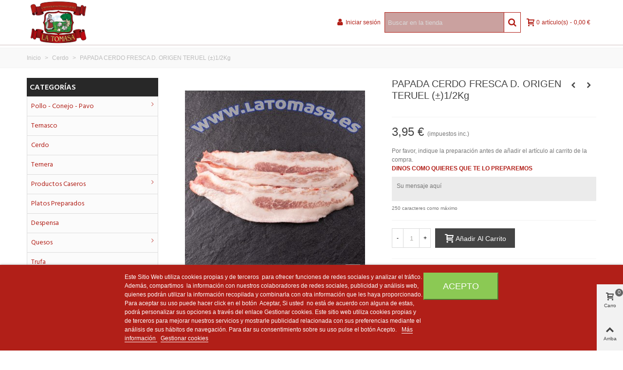

--- FILE ---
content_type: text/html; charset=utf-8
request_url: https://latomasa.es/cerdo/208-papada-cerdo-fresca.html
body_size: 22204
content:
<!doctype html>
<html lang="es">

  <head>
	
	  
  <meta charset="utf-8">


  <meta http-equiv="x-ua-compatible" content="ie=edge">



  <link rel="canonical" href="https://latomasa.es/cerdo/208-papada-cerdo-fresca.html">

  <title>PAPADA CERDO FRESCA  D. ORIGEN TERUEL (±)1/2Kg</title>
  <meta name="description" content="">
  <meta name="keywords" content="">
      
                      <link rel="alternate" href="https://latomasa.es/cerdo/208-papada-cerdo-fresca.html" hreflang="es">
            
  

<!--st begin -->

    <meta name="viewport" content="width=device-width, minimum-scale=0.25, maximum-scale=1.6, initial-scale=1.0" />

    <meta property="og:type" content="product">
  <meta property="og:url" content="https://latomasa.es/cerdo/208-papada-cerdo-fresca.html">
  <meta property="og:title" content="PAPADA CERDO FRESCA  D. ORIGEN TERUEL (±)1/2Kg">
  <meta property="og:site_name" content="La Tomasa">
  <meta property="og:description" content="">
  <meta property="og:image" content="https://latomasa.es/663-medium_default/papada-cerdo-fresca.jpg">
  <meta property="og:image:width" content="370">
  <meta property="og:image:height" content="423">
  <meta property="og:image:alt" content="PAPADA CERDO FRESCA  D. ORIGEN TERUEL (±)1/2Kg">
    <meta property="product:pretax_price:amount" content="3.590909">
  <meta property="product:pretax_price:currency" content="EUR">
  <meta property="product:price:amount" content="3.95">
  <meta property="product:price:currency" content="EUR">
      <meta property="product:weight:value" content="1.000000">
  <meta property="product:weight:units" content="kg">
  
<!--st end -->

  <link rel="icon" type="image/vnd.microsoft.icon" href="/img/favicon.ico?1600084550">
  <link rel="shortcut icon" type="image/x-icon" href="/img/favicon.ico?1600084550">
  <!--st begin -->
              
<!--st end -->

    <link rel="stylesheet" href="https://latomasa.es/themes/transformer/assets/css/theme.css" media="all">
  <link rel="stylesheet" href="https://fonts.googleapis.com/css?family=Hind:600|Hind|Bree+Serif|Vollkorn:regular|Open+Sans:600" media="all">
  <link rel="stylesheet" href="https://latomasa.es/themes/transformer/assets/css/responsive.css" media="all">
  <link rel="stylesheet" href="https://latomasa.es/themes/transformer/assets/css/responsive-lg.css" media="all">
  <link rel="stylesheet" href="https://latomasa.es/themes/transformer/assets/css/responsive-xl.css" media="all">
  <link rel="stylesheet" href="https://latomasa.es/themes/transformer/assets/css/responsive-xl-max.css" media="all">
  <link rel="stylesheet" href="https://latomasa.es/modules/stthemeeditor/views/css/animate.min.css" media="all">
  <link rel="stylesheet" href="https://latomasa.es/modules/paypal/views/css/paypal_fo.css" media="all">
  <link rel="stylesheet" href="https://latomasa.es/modules/stproductcomments/views/css/stproductcomments.css" media="all">
  <link rel="stylesheet" href="https://latomasa.es/modules/sthoverimage/views/css/style.css" media="all">
  <link rel="stylesheet" href="https://latomasa.es/modules/stinstagram/views/css/stinstagram.css" media="all">
  <link rel="stylesheet" href="https://latomasa.es/modules/customizationtocart/views/css/customizationtocart.css" media="all">
  <link rel="stylesheet" href="https://latomasa.es/modules/lgcookieslaw/views/css/front.css" media="all">
  <link rel="stylesheet" href="https://latomasa.es/modules/lgcookieslaw/views/css/lgcookieslaw.css" media="all">
  <link rel="stylesheet" href="https://latomasa.es/js/jquery/ui/themes/base/minified/jquery-ui.min.css" media="all">
  <link rel="stylesheet" href="https://latomasa.es/js/jquery/ui/themes/base/minified/jquery.ui.theme.min.css" media="all">
  <link rel="stylesheet" href="https://latomasa.es/js/jquery/plugins/fancybox/jquery.fancybox.css" media="all">
  <link rel="stylesheet" href="https://latomasa.es/themes/transformer/assets/css/custom.css" media="all">



    <link href="https://latomasa.es/modules/stthemeeditor/views/css/customer-s1.css?4176" rel="stylesheet" media="all" />
  


  

  <script type="text/javascript">
        var addtocart_animation = 1;
        var cart_ajax = true;
        var click_on_header_cart = 0;
        var confirm_report_message = "Are you sure report abuse ?";
        var custtocartdata = {"controller_url":"https:\/\/latomasa.es\/module\/customizationtocart\/CustomizingUpdate","product_id":208,"product_availability":true,"config":{"hide_customization_button":true,"hide_customization_fields_if_unavailable":true},"selectors":{"add_to_cart_button":"[data-button-action=\"add-to-cart\"]","save_customization_button":"[name=\"submitCustomizedData\"]","add_to_cart_form":"form#add-to-cart-or-refresh","customization_form":".product-customization form","customization_box":".product-customization .card-block","customization_hint":".product-customization .card-block .card-title, .product-customization-item label","input_texts":".product-customization-item textarea","input_images":".product-customization-item input","saved_texts":".customization-message","quantity":"#quantity_wanted"},"translations":{"hint_submit":"Por favor, indique la preparaci\u00f3n antes de a\u00f1adir el art\u00edculo al carrito de la compra.","hint_mandatory":"Por favor, indique la preparaci\u00f3n antes de a\u00f1adir el art\u00edculo al carrito de la compra.","uploading_customization":"Guardar personalizaciones de usuario... Por favor, espere..."}};
        var dictRemoveFile = "Remove";
        var hover_display_cp = 1;
        var lgcookieslaw_block = false;
        var lgcookieslaw_cookie_name = "__lglaw";
        var lgcookieslaw_position = "2";
        var lgcookieslaw_reload = false;
        var lgcookieslaw_session_time = "31536000";
        var prestashop = {"cart":{"products":[],"totals":{"total":{"type":"total","label":"Total","amount":0,"value":"0,00\u00a0\u20ac"},"total_including_tax":{"type":"total","label":"Total (impuestos incl.)","amount":0,"value":"0,00\u00a0\u20ac"},"total_excluding_tax":{"type":"total","label":"Total (impuestos excl.)","amount":0,"value":"0,00\u00a0\u20ac"}},"subtotals":{"products":{"type":"products","label":"Subtotal","amount":0,"value":"0,00\u00a0\u20ac"},"discounts":null,"shipping":{"type":"shipping","label":"Transporte","amount":0,"value":"Gratis"},"tax":null},"products_count":0,"summary_string":"0 art\u00edculos","vouchers":{"allowed":1,"added":[]},"discounts":[{"id_cart_rule":"1","id_customer":"0","date_from":"2020-09-01 10:00:00","date_to":"2030-10-28 10:00:00","description":"","quantity":"999684","quantity_per_user":"999999","priority":"4","partial_use":"0","code":"","minimum_amount":"99.00","minimum_amount_tax":"1","minimum_amount_currency":"1","minimum_amount_shipping":"0","country_restriction":"0","carrier_restriction":"0","group_restriction":"0","cart_rule_restriction":"0","product_restriction":"0","shop_restriction":"0","free_shipping":"0","reduction_percent":"0.00","reduction_amount":"5.00","reduction_tax":"1","reduction_currency":"1","reduction_product":"0","reduction_exclude_special":"0","gift_product":"0","gift_product_attribute":"0","highlight":"1","active":"1","date_add":"2020-09-28 10:49:11","date_upd":"2026-01-16 19:08:14","id_lang":"1","name":"5\u20ac descuento por compra superior a 99\u20ac","quantity_for_user":999999},{"id_cart_rule":"2","id_customer":"0","date_from":"2020-09-01 10:00:00","date_to":"2030-10-28 11:00:00","description":"","quantity":"999948","quantity_per_user":"999999","priority":"3","partial_use":"0","code":"","minimum_amount":"198.00","minimum_amount_tax":"1","minimum_amount_currency":"1","minimum_amount_shipping":"0","country_restriction":"0","carrier_restriction":"0","group_restriction":"0","cart_rule_restriction":"0","product_restriction":"0","shop_restriction":"0","free_shipping":"0","reduction_percent":"0.00","reduction_amount":"5.00","reduction_tax":"1","reduction_currency":"1","reduction_product":"0","reduction_exclude_special":"0","gift_product":"0","gift_product_attribute":"0","highlight":"1","active":"1","date_add":"2020-09-28 11:05:30","date_upd":"2025-12-15 20:37:25","id_lang":"1","name":"10\u20ac descuento por compra superior a 198\u20ac","quantity_for_user":999999},{"id_cart_rule":"3","id_customer":"0","date_from":"2020-09-01 11:00:00","date_to":"2030-10-28 11:00:00","description":"","quantity":"999993","quantity_per_user":"999999","priority":"2","partial_use":"0","code":"","minimum_amount":"297.00","minimum_amount_tax":"1","minimum_amount_currency":"1","minimum_amount_shipping":"0","country_restriction":"0","carrier_restriction":"0","group_restriction":"0","cart_rule_restriction":"0","product_restriction":"0","shop_restriction":"0","free_shipping":"0","reduction_percent":"0.00","reduction_amount":"5.00","reduction_tax":"1","reduction_currency":"1","reduction_product":"0","reduction_exclude_special":"0","gift_product":"0","gift_product_attribute":"0","highlight":"1","active":"1","date_add":"2020-09-28 11:21:58","date_upd":"2025-12-02 10:19:27","id_lang":"1","name":"15\u20ac descuento por compra superior a 297\u20ac","quantity_for_user":999999},{"id_cart_rule":"4","id_customer":"0","date_from":"2020-09-01 11:00:00","date_to":"2030-10-28 11:00:00","description":"","quantity":"9998","quantity_per_user":"9999","priority":"1","partial_use":"0","code":"","minimum_amount":"396.00","minimum_amount_tax":"1","minimum_amount_currency":"1","minimum_amount_shipping":"0","country_restriction":"0","carrier_restriction":"0","group_restriction":"0","cart_rule_restriction":"0","product_restriction":"0","shop_restriction":"0","free_shipping":"0","reduction_percent":"0.00","reduction_amount":"5.00","reduction_tax":"1","reduction_currency":"1","reduction_product":"0","reduction_exclude_special":"0","gift_product":"0","gift_product_attribute":"0","highlight":"1","active":"1","date_add":"2020-09-28 11:31:53","date_upd":"2020-12-15 13:45:15","id_lang":"1","name":"20\u20ac descuento por compra superior a 396\u20ac","quantity_for_user":9999}],"minimalPurchase":27.27,"minimalPurchaseRequired":"Se necesita una compra m\u00ednima total de 27,27\u00a0\u20ac (impuestos exc.) para validar su pedido. En este momento el valor total de su carrito es de 0,00\u00a0\u20ac (impuestos exc.)."},"currency":{"name":"euro","iso_code":"EUR","iso_code_num":"978","sign":"\u20ac"},"customer":{"lastname":null,"firstname":null,"email":null,"birthday":null,"newsletter":null,"newsletter_date_add":null,"optin":null,"website":null,"company":null,"siret":null,"ape":null,"is_logged":false,"gender":{"type":null,"name":null},"addresses":[]},"language":{"name":"Espa\u00f1ol (Spanish)","iso_code":"es","locale":"es-ES","language_code":"es","is_rtl":"0","date_format_lite":"d\/m\/Y","date_format_full":"d\/m\/Y H:i:s","id":1},"page":{"title":"","canonical":null,"meta":{"title":"PAPADA CERDO FRESCA  D. ORIGEN TERUEL (\u00b1)1\/2Kg","description":"","keywords":"","robots":"index"},"page_name":"product","body_classes":{"lang-es":true,"lang-rtl":false,"country-ES":true,"currency-EUR":true,"layout-left-column":true,"page-product":true,"tax-display-enabled":true,"product-id-208":true,"product-PAPADA CERDO FRESCA  D. ORIGEN TERUEL (\u00b1)1\/2Kg":true,"product-id-category-15":true,"product-id-manufacturer-0":true,"product-id-supplier-0":true,"product-available-for-order":true,"product-customizable":true},"admin_notifications":[]},"shop":{"name":"La Tomasa","logo":"\/img\/prestashop-logo-1598275633.jpg","stores_icon":"\/img\/logo_stores.png","favicon":"\/img\/favicon.ico"},"urls":{"base_url":"https:\/\/latomasa.es\/","current_url":"https:\/\/latomasa.es\/cerdo\/208-papada-cerdo-fresca.html","shop_domain_url":"https:\/\/latomasa.es","img_ps_url":"https:\/\/latomasa.es\/img\/","img_cat_url":"https:\/\/latomasa.es\/img\/c\/","img_lang_url":"https:\/\/latomasa.es\/img\/l\/","img_prod_url":"https:\/\/latomasa.es\/img\/p\/","img_manu_url":"https:\/\/latomasa.es\/img\/m\/","img_sup_url":"https:\/\/latomasa.es\/img\/su\/","img_ship_url":"https:\/\/latomasa.es\/img\/s\/","img_store_url":"https:\/\/latomasa.es\/img\/st\/","img_col_url":"https:\/\/latomasa.es\/img\/co\/","img_url":"https:\/\/latomasa.es\/themes\/transformer\/assets\/img\/","css_url":"https:\/\/latomasa.es\/themes\/transformer\/assets\/css\/","js_url":"https:\/\/latomasa.es\/themes\/transformer\/assets\/js\/","pic_url":"https:\/\/latomasa.es\/upload\/","pages":{"address":"https:\/\/latomasa.es\/direccion","addresses":"https:\/\/latomasa.es\/direcciones","authentication":"https:\/\/latomasa.es\/iniciar-sesion","cart":"https:\/\/latomasa.es\/carrito","category":"https:\/\/latomasa.es\/index.php?controller=category","cms":"https:\/\/latomasa.es\/index.php?controller=cms","contact":"https:\/\/latomasa.es\/contactenos","discount":"https:\/\/latomasa.es\/descuento","guest_tracking":"https:\/\/latomasa.es\/seguimiento-pedido-invitado","history":"https:\/\/latomasa.es\/historial-compra","identity":"https:\/\/latomasa.es\/datos-personales","index":"https:\/\/latomasa.es\/","my_account":"https:\/\/latomasa.es\/mi-cuenta","order_confirmation":"https:\/\/latomasa.es\/confirmacion-pedido","order_detail":"https:\/\/latomasa.es\/index.php?controller=order-detail","order_follow":"https:\/\/latomasa.es\/seguimiento-pedido","order":"https:\/\/latomasa.es\/pedido","order_return":"https:\/\/latomasa.es\/index.php?controller=order-return","order_slip":"https:\/\/latomasa.es\/facturas-abono","pagenotfound":"https:\/\/latomasa.es\/pagina-no-encontrada","password":"https:\/\/latomasa.es\/recuperar-contrase\u00f1a","pdf_invoice":"https:\/\/latomasa.es\/index.php?controller=pdf-invoice","pdf_order_return":"https:\/\/latomasa.es\/index.php?controller=pdf-order-return","pdf_order_slip":"https:\/\/latomasa.es\/index.php?controller=pdf-order-slip","prices_drop":"https:\/\/latomasa.es\/productos-rebajados","product":"https:\/\/latomasa.es\/index.php?controller=product","search":"https:\/\/latomasa.es\/busqueda","sitemap":"https:\/\/latomasa.es\/mapa del sitio","stores":"https:\/\/latomasa.es\/tiendas","supplier":"https:\/\/latomasa.es\/proveedor","register":"https:\/\/latomasa.es\/iniciar-sesion?create_account=1","order_login":"https:\/\/latomasa.es\/pedido?login=1"},"alternative_langs":{"es":"https:\/\/latomasa.es\/cerdo\/208-papada-cerdo-fresca.html"},"theme_assets":"\/themes\/transformer\/assets\/","actions":{"logout":"https:\/\/latomasa.es\/?mylogout="},"no_picture_image":{"bySize":{"cart_default":{"url":"https:\/\/latomasa.es\/img\/p\/es-default-cart_default.jpg","width":70,"height":80},"small_default":{"url":"https:\/\/latomasa.es\/img\/p\/es-default-small_default.jpg","width":105,"height":120},"cart_default_2x":{"url":"https:\/\/latomasa.es\/img\/p\/es-default-cart_default_2x.jpg","width":140,"height":160},"small_default_2x":{"url":"https:\/\/latomasa.es\/img\/p\/es-default-small_default_2x.jpg","width":210,"height":240},"home_default":{"url":"https:\/\/latomasa.es\/img\/p\/es-default-home_default.jpg","width":280,"height":320},"medium_default":{"url":"https:\/\/latomasa.es\/img\/p\/es-default-medium_default.jpg","width":370,"height":423},"home_default_2x":{"url":"https:\/\/latomasa.es\/img\/p\/es-default-home_default_2x.jpg","width":560,"height":640},"large_default":{"url":"https:\/\/latomasa.es\/img\/p\/es-default-large_default.jpg","width":700,"height":800},"medium_default_2x":{"url":"https:\/\/latomasa.es\/img\/p\/es-default-medium_default_2x.jpg","width":740,"height":846},"large_default_2x":{"url":"https:\/\/latomasa.es\/img\/p\/es-default-large_default_2x.jpg","width":1200,"height":1372},"superlarge_default":{"url":"https:\/\/latomasa.es\/img\/p\/es-default-superlarge_default.jpg","width":1200,"height":1372},"superlarge_default_2x":{"url":"https:\/\/latomasa.es\/img\/p\/es-default-superlarge_default_2x.jpg","width":1200,"height":1372}},"small":{"url":"https:\/\/latomasa.es\/img\/p\/es-default-cart_default.jpg","width":70,"height":80},"medium":{"url":"https:\/\/latomasa.es\/img\/p\/es-default-home_default_2x.jpg","width":560,"height":640},"large":{"url":"https:\/\/latomasa.es\/img\/p\/es-default-superlarge_default_2x.jpg","width":1200,"height":1372},"legend":""}},"configuration":{"display_taxes_label":true,"is_catalog":false,"show_prices":true,"opt_in":{"partner":false},"quantity_discount":{"type":"discount","label":"Descuento"},"voucher_enabled":1,"return_enabled":0},"field_required":[],"breadcrumb":{"links":[{"title":"Inicio","url":"https:\/\/latomasa.es\/"},{"title":"Cerdo","url":"https:\/\/latomasa.es\/15-cerdo"},{"title":"PAPADA CERDO FRESCA  D. ORIGEN TERUEL (\u00b1)1\/2Kg","url":"https:\/\/latomasa.es\/cerdo\/208-papada-cerdo-fresca.html"}],"count":3},"link":{"protocol_link":"https:\/\/","protocol_content":"https:\/\/"},"time":1768914324,"static_token":"fcdba5c4c3fe0d9882f71e0dc1af8e27","token":"8b84b093f262f4baceb4e9260463337b"};
        var prestashopFacebookAjaxController = "https:\/\/latomasa.es\/module\/ps_facebook\/Ajax";
        var quick_search_as = true;
        var quick_search_as_min = 1;
        var quick_search_as_size = 6;
        var st_maximum_already_message = "Ya tiene la cantidad m\u00e1xima disponible para este producto.";
        var st_pc_display_format = "#left \/ #max Characters left.";
        var st_pc_max = "500";
        var st_pc_max_images = "6";
        var st_refresh_url = "\/\/latomasa.es\/module\/stshoppingcart\/ajax";
        var stblogcomments_moderate = 1;
        var stproductcomments_controller_url = "https:\/\/latomasa.es\/module\/stproductcomments\/default?secure_key=06cfeb218908d2c65cc323c2ac3d59a7";
        var stproductcomments_url = "https:\/\/latomasa.es\/module\/stproductcomments\/default";
        var sttheme = {"cookie_domain":"latomasa.es","cookie_path":"\/","drop_down":0,"is_rtl":0,"is_mobile_device":false,"gallery_image_type":"medium_default","thumb_image_type":"cart_default","responsive":"1","responsive_max":"1","product_view_swither":"0","infinite_scroll":"0","cate_pro_lazy":"1","sticky_column":"","filter_position":"","sticky_option":"3","product_thumbnails":"0","pro_thumnbs_per_fw":"2","pro_thumnbs_per_xxl":"1","pro_thumnbs_per_xl":"1","pro_thumnbs_per_lg":"1","pro_thumnbs_per_md":"3","pro_thumnbs_per_sm":"2","pro_thumnbs_per_xs":"1","categories_per_fw":"1","categories_per_xxl":"6","categories_per_xl":"5","categories_per_lg":"5","categories_per_md":"4","categories_per_sm":"4","categories_per_xs":"2","enable_zoom":"2","enable_thickbox":"1","retina":"1","sticky_mobile_header":"2","sticky_mobile_header_height":"50","use_mobile_header":"1","pro_image_column_md":"6","submemus_animation":0,"submemus_action":0,"pro_quantity_input":"2","popup_vertical_fit":"0","pro_tm_slider":"0","pro_tm_slider_cate":"0","buy_now":"0","lazyload_main_gallery":"0","product_views":"0","pro_images":[{"cover":"1","id_image":"663","legend":"","position":"1","bySize":{"large_default_2x":{"url":"https:\/\/latomasa.es\/663-large_default_2x\/papada-cerdo-fresca.jpg","width":1200,"height":1372},"superlarge_default":{"url":"https:\/\/latomasa.es\/663-superlarge_default\/papada-cerdo-fresca.jpg","width":1200,"height":1372},"superlarge_default_2x":{"url":"https:\/\/latomasa.es\/663-superlarge_default_2x\/papada-cerdo-fresca.jpg","width":1200,"height":1372},"medium_default_2x":{"url":"https:\/\/latomasa.es\/663-medium_default_2x\/papada-cerdo-fresca.jpg","width":740,"height":846},"large_default":{"url":"https:\/\/latomasa.es\/663-large_default\/papada-cerdo-fresca.jpg","width":700,"height":800},"home_default_2x":{"url":"https:\/\/latomasa.es\/663-home_default_2x\/papada-cerdo-fresca.jpg","width":560,"height":640},"medium_default":{"url":"https:\/\/latomasa.es\/663-medium_default\/papada-cerdo-fresca.jpg","width":370,"height":423},"home_default":{"url":"https:\/\/latomasa.es\/663-home_default\/papada-cerdo-fresca.jpg","width":280,"height":320},"small_default_2x":{"url":"https:\/\/latomasa.es\/663-small_default_2x\/papada-cerdo-fresca.jpg","width":210,"height":240},"cart_default_2x":{"url":"https:\/\/latomasa.es\/663-cart_default_2x\/papada-cerdo-fresca.jpg","width":140,"height":160},"small_default":{"url":"https:\/\/latomasa.es\/663-small_default\/papada-cerdo-fresca.jpg","width":105,"height":120},"cart_default":{"url":"https:\/\/latomasa.es\/663-cart_default\/papada-cerdo-fresca.jpg","width":70,"height":80}}}]};
      </script>

<!--st end -->

  <!-- emarketing start -->


<!-- emarketing end --><style>#st_header .search_widget_block{width:280px;}#st_header .search_widget_text, #st_header .search_widget_btn{height:40px;}#st_header .search_widget_btn{line-height:38px;}#st_header .search_widget_text{background:#caa19f;}#st_header .search_widget_form_inner.input-group-with-border{border-color:#b11e16;}#st_header .search_widget_btn.btn{border-color:#b11e16;}#st_header .search_widget_btn{color:#b11e16;}#st_header .search_widget_btn:hover{color:#ffffff;}#st_header .search_widget_btn{background:#ffffff;}#st_header .search_widget_btn:hover{background:#b11e16;}</style>
<style>.st_swiper_block_5 .st_image_layered_description .btn{color:#57889f;}.st_swiper_block_5 .st_image_layered_description .btn{background-color:#ffffff;border-color:#ffffff;}.st_swiper_block_5 .st_image_layered_description .btn:hover{color:#ffffff;}.st_swiper_block_5 .st_image_layered_description .btn:hover{border-color:#57889f;}.st_swiper_block_5 .st_image_layered_description .btn:hover{-webkit-box-shadow: none; box-shadow: none;background-color: #57889f;}.st_swiper_block_6 .st_image_layered_description .btn{color:#ffffff;}.st_swiper_block_6 .st_image_layered_description .btn{background-color:#444444;border-color:#444444;}.st_swiper_block_6 .st_image_layered_description .btn:hover{color:#444444;}.st_swiper_block_6 .st_image_layered_description .btn:hover{border-color:#ffffff;}.st_swiper_block_6 .st_image_layered_description .btn:hover{-webkit-box-shadow: none; box-shadow: none;background-color: #ffffff;}.st_swiper_block_7 .st_image_layered_description .btn{color:#57889f;}.st_swiper_block_7 .st_image_layered_description .btn{background-color:#ffffff;border-color:#ffffff;}.st_swiper_block_7 .st_image_layered_description .btn:hover{color:#ffffff;}.st_swiper_block_7 .st_image_layered_description .btn:hover{border-color:#57889f;}.st_swiper_block_7 .st_image_layered_description .btn:hover{-webkit-box-shadow: none; box-shadow: none;background-color: #57889f;}.st_swiper_block_15 .st_image_layered_description .btn{color:#57889f;}.st_swiper_block_15 .st_image_layered_description .btn{background-color:#ffffff;border-color:#ffffff;}.st_swiper_block_15 .st_image_layered_description .btn:hover{color:#ffffff;}.st_swiper_block_15 .st_image_layered_description .btn:hover{border-color:#57889f;}.st_swiper_block_15 .st_image_layered_description .btn:hover{-webkit-box-shadow: none; box-shadow: none;background-color: #57889f;}.st_swiper_block_16 .st_image_layered_description .btn{color:#57889f;}.st_swiper_block_16 .st_image_layered_description .btn{background-color:#ffffff;border-color:#ffffff;}.st_swiper_block_16 .st_image_layered_description .btn:hover{color:#ffffff;}.st_swiper_block_16 .st_image_layered_description .btn:hover{border-color:#57889f;}.st_swiper_block_16 .st_image_layered_description .btn:hover{-webkit-box-shadow: none; box-shadow: none;background-color: #57889f;}.st_swiper_block_17 .st_image_layered_description .btn{color:#57889f;}.st_swiper_block_17 .st_image_layered_description .btn{background-color:#ffffff;border-color:#ffffff;}.st_swiper_block_17 .st_image_layered_description .btn:hover{color:#ffffff;}.st_swiper_block_17 .st_image_layered_description .btn:hover{border-color:#57889f;}.st_swiper_block_17 .st_image_layered_description .btn:hover{-webkit-box-shadow: none; box-shadow: none;background-color: #57889f;}#swiper_container_4{margin-bottom:0px;}#st_swiper_5 {height:80px;min-height:80px;}#swiper_container_5{margin-bottom:5px;}</style>
<style>#steasy_column_21{padding-top: 0px;}#steasy_column_21{padding-bottom: 0px;}#steasy_column_23{padding-top: 0px;}#steasy_column_23{padding-bottom: 0px;}#steasy_element_22 .easy_icon_with_text_2_4 .easy_icon{font-size: 14px;}#steasy_element_22 .easy_icon_with_text_2_4 .easy_icon{margin-bottom: 0px;}#steasy_element_22 .easy_icon_with_text_2_4 .easy_header{color: #666666;}#steasy_element_22 .easy_icon_with_text_2_4 .easy_header{font-size: 12px;}#steasy_element_22 .easy_icon_with_text_2_4 .easy_header{padding-bottom: 0px;}#steasy_element_22 .easy_icon_with_text_2_4 .easy_header{font-weight:700;}#steasy_element_22 .easy_icon_with_text_2_4 .easy_text{color: #999999;}#steasy_element_23 .easy_icon_with_text_2_4 .easy_icon{font-size: 14px;}#steasy_element_23 .easy_icon_with_text_2_4 .easy_icon{margin-bottom: 0px;}#steasy_element_23 .easy_icon_with_text_2_4 .easy_header{color: #666666;}#steasy_element_23 .easy_icon_with_text_2_4 .easy_header{font-size: 12px;}#steasy_element_23 .easy_icon_with_text_2_4 .easy_header{padding-bottom: 0px;}#steasy_element_23 .easy_icon_with_text_2_4 .easy_header{font-weight:700;}#steasy_element_23 .easy_icon_with_text_2_4 .easy_text{color: #999999;}#steasy_element_24 .easy_icon_with_text_2_4 .easy_icon{font-size: 14px;}#steasy_element_24 .easy_icon_with_text_2_4 .easy_icon{margin-bottom: 0px;}#steasy_element_24 .easy_icon_with_text_2_4 .easy_header{color: #666666;}#steasy_element_24 .easy_icon_with_text_2_4 .easy_header{font-size: 12px;}#steasy_element_24 .easy_icon_with_text_2_4 .easy_header{padding-bottom: 0px;}#steasy_element_24 .easy_icon_with_text_2_4 .easy_header{font-weight:700;}#steasy_element_24 .easy_icon_with_text_2_4 .easy_text{color: #999999;}#steasy_element_25 .easy_icon_with_text_2_4 .easy_icon{font-size: 14px;}#steasy_element_25 .easy_icon_with_text_2_4 .easy_icon{margin-bottom: 0px;}#steasy_element_25 .easy_icon_with_text_2_4 .easy_header{color: #666666;}#steasy_element_25 .easy_icon_with_text_2_4 .easy_header{font-size: 12px;}#steasy_element_25 .easy_icon_with_text_2_4 .easy_header{padding-bottom: 0px;}#steasy_element_25 .easy_icon_with_text_2_4 .easy_header{font-weight:700;}#steasy_element_25 .easy_icon_with_text_2_4 .easy_text{color: #999999;}#steasy_column_24{padding-top: 0px;}#steasy_column_24{padding-bottom: 0px;}#steasy_column_25{padding-top: 0px;}#steasy_column_25{padding-bottom: 0px;}#steasy_element_26 .easy_icon_with_text_4_1 .easy_icon{color: #666666;}#steasy_element_26 .easy_icon_with_text_4_1 .easy_icon{border: 1px solid transparent;}#steasy_element_26 .easy_icon_with_text_4_1 .easy_icon{border-color: #666666;}#steasy_element_26 .easy_icon_with_text_4_1 .easy_icon{font-size: 20px;}#steasy_element_26 .easy_icon_with_text_4_1 .easy_icon{width: 36px;height: 36px;line-height: 34px;}#steasy_element_26 .easy_icon_with_text_4_1 .easy_text{color: #666666;}#steasy_element_26 .easy_icon_with_text_4_1 .easy_text{padding-bottom: 0px;}#steasy_element_26 .steasy_element_item{padding-top: 6px;}#steasy_element_26 .steasy_element_item{padding-bottom: 6px;}#steasy_element_27 .easy_icon_with_text_4_1 .easy_icon{color: #666666;}#steasy_element_27 .easy_icon_with_text_4_1 .easy_icon{border: 1px solid transparent;}#steasy_element_27 .easy_icon_with_text_4_1 .easy_icon{border-color: #666666;}#steasy_element_27 .easy_icon_with_text_4_1 .easy_icon{font-size: 20px;}#steasy_element_27 .easy_icon_with_text_4_1 .easy_icon{width: 36px;height: 36px;line-height: 34px;}#steasy_element_27 .easy_icon_with_text_4_1 .easy_sub_header{padding-bottom: 0px;}#steasy_element_27 .easy_icon_with_text_4_1 .easy_text{color: #666666;}#steasy_element_27 .easy_icon_with_text_4_1 .easy_text{padding-bottom: 0px;}#steasy_element_27 .steasy_element_item{padding-top: 6px;}#steasy_element_27 .steasy_element_item{padding-bottom: 6px;}#steasy_element_28 .easy_icon_with_text_3_1 .easy_icon{color: #666666;}#steasy_element_28 .easy_icon_with_text_3_1 .easy_icon{border: 1px solid transparent;}#steasy_element_28 .easy_icon_with_text_3_1 .easy_icon{border-color: #666666;}#steasy_element_28 .easy_icon_with_text_3_1 .easy_icon{font-size: 20px;}#steasy_element_28 .easy_icon_with_text_3_1 .easy_icon{width: 36px;height: 36px;line-height: 34px;}#steasy_element_28 .easy_icon_with_text_3_1 .easy_text{color: #666666;}#steasy_element_28 .easy_icon_with_text_3_1 .easy_text{padding-bottom: 0px;}#steasy_element_28 .steasy_element_item{padding-top: 6px;}#steasy_element_28 .steasy_element_item{padding-bottom: 6px;}#easycontent_container_19 {padding-top:20px;}#easycontent_container_19 {background-image:url(https://latomasa.es/modules/steasycontent/views/img/);}#steasy_column_29{padding-top: 20px;}#steasy_column_29{padding-bottom: 60px;}#steasy_column_32{padding-top: 0px;}#steasy_column_32{padding-bottom: 0px;}#steasy_column_34{padding-top: 0px;}#steasy_column_34{padding-bottom: 0px;}#steasy_column_36{padding-top: 0px;}#steasy_column_36{padding-bottom: 0px;}#steasy_column_35{padding-top: 0px;}#steasy_column_35{padding-bottom: 0px;}#steasy_column_37{padding-top: 0px;}#steasy_column_37{padding-bottom: 0px;}#steasy_column_37 .st_map_block{height: 330px;}#steasy_column_33{padding-top: 0px;}#steasy_column_33{padding-bottom: 0px;}#steasy_column_38{padding-top: 0px;}#steasy_column_38{padding-bottom: 0px;}#steasy_column_40{padding-top: 0px;}#steasy_column_40{padding-bottom: 0px;}#steasy_column_39{padding-top: 0px;}#steasy_column_39{padding-bottom: 0px;}#steasy_column_41{padding-top: 0px;}#steasy_column_41{padding-bottom: 0px;}#steasy_column_41 .st_map_block{height: 330px;}#steasy_column_30{padding-top: 0px;}#steasy_column_30{padding-bottom: 0px;}#steasy_column_43{padding-top: 0px;}#steasy_column_43{padding-bottom: 0px;}#steasy_column_28{padding-top: 0px;}#steasy_column_28{padding-bottom: 38px;}#steasy_column_31{padding-top: 0px;}#steasy_column_31{padding-bottom: 0px;}#steasy_column_31 .st_map_block{height: 400px;}#steasy_column_45{padding-top: 0px;}#steasy_column_45{padding-bottom: 0px;}#steasy_column_47{padding-top: 0px;}#steasy_column_47{padding-bottom: 0px;}#steasy_column_44{padding-top: 0px;}#steasy_column_44{padding-bottom: 38px;}#steasy_column_46{padding-top: 0px;}#steasy_column_46{padding-bottom: 0px;}#steasy_column_46 .st_map_block{height: 380px;}#steasy_column_48{padding-top: 0px;}#steasy_column_48{padding-bottom: 0px;}#steasy_column_49{padding-top: 0px;}#steasy_column_49{padding-bottom: 0px;}#steasy_column_51{padding-top: 0px;}#steasy_column_51{padding-bottom: 0px;}#steasy_column_53{padding-top: 0px;}#steasy_column_53{padding-bottom: 0px;}#steasy_column_52{padding-top: 0px;}#steasy_column_52{padding-bottom: 0px;}#steasy_column_54{padding-top: 0px;}#steasy_column_54{padding-bottom: 0px;}#steasy_column_54 .st_map_block{height: 280px;}#steasy_column_50{padding-top: 0px;}#steasy_column_50{padding-bottom: 0px;}#steasy_column_55{padding-top: 0px;}#steasy_column_55{padding-bottom: 0px;}#steasy_column_57{padding-top: 0px;}#steasy_column_57{padding-bottom: 0px;}#steasy_column_56{padding-top: 0px;}#steasy_column_56{padding-bottom: 0px;}#steasy_column_58{padding-top: 0px;}#steasy_column_58{padding-bottom: 0px;}#steasy_column_58 .st_map_block{height: 280px;}#easycontent_container_22 {padding-top:20px;}#steasy_column_59{padding-top: 0px;}#steasy_column_59{padding-bottom: 0px;}#steasy_column_62{padding-top: 0px;}#steasy_column_62{padding-bottom: 0px;}#steasy_element_45{margin-bottom: 38px;}#steasy_element_45 .steasy_divider_item{border-color: #777777;}#steasy_element_46 .steasy_divider_item{border-bottom-style: dotted;}#steasy_element_46.steasy_divider_1_2 .steasy_divider_item{border-top-style: dotted;}#steasy_element_46{margin-bottom: 38px;}#steasy_element_46 .steasy_divider_item{border-color: #777777;}#steasy_element_47 .steasy_divider_item{border-bottom-style: dashed;}#steasy_element_47.steasy_divider_1_2 .steasy_divider_item{border-top-style: dashed;}#steasy_element_47{margin-bottom: 38px;}#steasy_element_47 .steasy_divider_item{border-color: #E54D26;}#steasy_element_48{margin-bottom: 38px;}#steasy_element_48 .steasy_divider_item{border-color: #777777;}#steasy_element_49 .steasy_divider_item{border-bottom-style: dotted;}#steasy_element_49.steasy_divider_1_2 .steasy_divider_item{border-top-style: dotted;}#steasy_element_49{margin-bottom: 38px;}#steasy_element_49 .steasy_divider_item{border-color: #777777;}#steasy_element_50 .steasy_divider_item{border-bottom-style: dashed;}#steasy_element_50.steasy_divider_1_2 .steasy_divider_item{border-top-style: dashed;}#steasy_element_50{margin-bottom: 38px;}#steasy_element_50 .steasy_divider_item{border-color: #777777;}#steasy_column_60{padding-top: 0px;}#steasy_column_60{padding-bottom: 0px;}#steasy_column_63{padding-top: 0px;}#steasy_column_63{padding-bottom: 0px;}#steasy_element_51.sttext_block{padding-bottom: 20px;}#steasy_column_61{padding-top: 0px;}#steasy_column_61{padding-bottom: 0px;}#steasy_column_64{padding-top: 0px;}#steasy_column_64{padding-bottom: 0px;}#steasy_element_52 .steasy_divider_item{border-bottom-width: 4px;}#steasy_element_52.steasy_divider_1_2 .steasy_divider_item{border-top-width: 4px;}#steasy_element_52{margin-bottom: 38px;}#steasy_element_52 .steasy_divider_item{border-color: #444444;}#steasy_element_53 .steasy_divider_item{border-bottom-width: 2px;}#steasy_element_53.steasy_divider_1_2 .steasy_divider_item{border-top-width: 2px;}#steasy_element_53 .steasy_divider_item{border-bottom-style: dashed;}#steasy_element_53.steasy_divider_1_2 .steasy_divider_item{border-top-style: dashed;}#steasy_element_53{margin-bottom: 38px;}#steasy_element_53 .steasy_divider_item{border-color: #444444;}#steasy_element_53{width: 300px;}#steasy_element_54{margin-bottom: 38px;}#steasy_element_54{color: #E54D26;}#steasy_element_54 .steasy_divider_item{border-color: #777777;}#steasy_element_55 .steasy_divider_item{border-bottom-style: dashed;}#steasy_element_55.steasy_divider_1_2 .steasy_divider_item{border-top-style: dashed;}#steasy_element_55{margin-bottom: 38px;}#steasy_element_55 .steasy_divider_item{border-color: #999999;}#steasy_element_56 .steasy_divider_item{border-bottom-style: dotted;}#steasy_element_56.steasy_divider_1_2 .steasy_divider_item{border-top-style: dotted;}#steasy_element_56{margin-bottom: 38px;}#steasy_element_56 .steasy_divider_item{border-color: #777777;}#steasy_element_56{width: 300px;}#steasy_element_57{font-size: 20px;}#steasy_element_57 .steasy_divider_item{border-bottom-width: 2px;}#steasy_element_57.steasy_divider_1_2 .steasy_divider_item{border-top-width: 2px;}#steasy_element_57{margin-bottom: 38px;}#steasy_element_57{color: #444444;}#steasy_element_57 .steasy_divider_item{border-color: #777777;}#easycontent_container_23 {padding-top:20px;}#steasy_column_65{padding-top: 0px;}#steasy_column_65{padding-bottom: 0px;}#steasy_column_68{padding-top: 0px;}#steasy_column_68{padding-bottom: 0px;}#steasy_column_66{padding-top: 68px;}#steasy_column_66{padding-bottom: 68px;}#steasy_column_69{padding-top: 0px;}#steasy_column_69{padding-bottom: 0px;}#steasy_column_69 .acc_header a.collapsed{color: #777777;}#steasy_column_69 .acc_header a.collapsed:hover, #steasy_column_69 .acc_header a{color: #444444;}#steasy_column_69 .acc_header a.collapsed .acc_icon{color: #777777;}#steasy_column_69 .acc_header a.collapsed:hover .acc_icon, #steasy_column_69 .acc_header a .acc_icon{color: #444444;}#steasy_column_69 .acc_header a.collapsed .acc_icon{background-color: #ffffff;}#steasy_column_69 .acc_header a.collapsed:hover .acc_icon, #steasy_column_69 .acc_header a .acc_icon{background-color: #ffffff;}#steasy_column_69 .acc_header a .acc_icon{font-size: 16px;}#steasy_column_69 .acc_content{background-color: #F2F2F2;}#steasy_column_69 .acc_content{padding-left: 10px;padding-right: 10px;}#steasy_column_70{padding-top: 0px;}#steasy_column_70{padding-bottom: 0px;}#steasy_column_70 .acc_header a.collapsed .acc_icon{color: #777777;}#steasy_column_70 .acc_header a.collapsed:hover .acc_icon, #steasy_column_70 .acc_header a .acc_icon{color: #ffffff;}#steasy_column_70 .acc_header a.collapsed .acc_icon{background-color: #f2f2f2;}#steasy_column_70 .acc_header a.collapsed:hover .acc_icon, #steasy_column_70 .acc_header a .acc_icon{background-color: #333333;}#steasy_column_67{padding-top: 0px;}#steasy_column_67{padding-bottom: 0px;}#steasy_column_71{padding-top: 0px;}#steasy_column_71{padding-bottom: 0px;}#steasy_column_71 .acc_header a.collapsed{color: #777777;}#steasy_column_71 .acc_header a.collapsed:hover, #steasy_column_71 .acc_header a{color: #ffffff;}#steasy_column_71 .acc_header a.collapsed{background-color: #f2f2f2;}#steasy_column_71 .acc_header a.collapsed:hover, #steasy_column_71 .acc_header a{background-color: #333333;border-color: #333333;}#steasy_column_71 .acc_header a, #steasy_column_71 .acc_box, #steasy_column_71 .collapse{border-color: #f2f2f2;}#steasy_column_71 .acc_content{padding-left: 10px;padding-right: 10px;}#steasy_column_72{padding-top: 0px;}#steasy_column_72{padding-bottom: 0px;}#easycontent_container_24 {padding-top:20px;}#steasy_column_73{padding-top: 0px;}#steasy_column_73{padding-bottom: 30px;}#steasy_column_77{padding-top: 0px;}#steasy_column_77{padding-bottom: 0px;}#steasy_column_78{padding-top: 0px;}#steasy_column_78{padding-bottom: 0px;}#steasy_column_74{padding-top: 0px;}#steasy_column_74{padding-bottom: 30px;}#steasy_column_79{padding-top: 0px;}#steasy_column_79{padding-bottom: 0px;}#steasy_column_79 .nav-tabs .nav-link{background-color: #f2f2f2;}#steasy_column_79 .nav-tabs .nav-link:hover, #steasy_column_79 .nav-tabs .nav-link.active{background-color: #CBCBCB;}#steasy_column_79 .sttab_2 .nav-tabs .nav-link{border-bottom-color: #CBCBCB;}#steasy_column_79 .nav-tabs, #steasy_column_79 .nav-tabs .nav-link{border-color: #CBCBCB;}#steasy_column_79 .sttab_2 .nav-tabs, #steasy_column_79 .sttab_2 .nav-tabs .nav-link{border-bottom-width: 5px;}#steasy_column_79 .sttab_2 .nav-item{margin-bottom: -5px;}#steasy_column_79 .sttab_1_2 .nav-tabs .nav-link{border-top-width: 5px;}#steasy_column_79 .sttab_1_3 .nav-tabs .nav-link{border-bottom-width: 5px;}#steasy_column_79 .sttab_3_2 .nav-tabs .nav-link{border-left-width: 5px;}#steasy_column_79 .tab-pane-body{border: 1px solid #ffffff;}#steasy_column_79 .tab-pane-body{padding: 0px;}#steasy_column_79 .tab-pane-body{padding-top: 16px;}#steasy_column_80{padding-top: 0px;}#steasy_column_80{padding-bottom: 0px;}#steasy_column_75{padding-top: 0px;}#steasy_column_75{padding-bottom: 30px;}#steasy_column_81{padding-top: 0px;}#steasy_column_81{padding-bottom: 0px;}#steasy_column_81 .nav-tabs .nav-link:hover, #steasy_column_81 .nav-tabs .nav-link.active{color: #E54D26;}#steasy_column_81 .sttab_2 .nav-tabs, #steasy_column_81 .sttab_2 .nav-tabs .nav-link{border-bottom-width: 0px;}#steasy_column_81 .sttab_2 .nav-item{margin-bottom: -0px;}#steasy_column_81 .sttab_1_2 .nav-tabs .nav-link{border-top-width: 0px;}#steasy_column_81 .sttab_1_3 .nav-tabs .nav-link{border-bottom-width: 0px;}#steasy_column_81 .sttab_3_2 .nav-tabs .nav-link{border-left-width: 0px;}#steasy_column_82{padding-top: 0px;}#steasy_column_82{padding-bottom: 0px;}#steasy_column_82 .nav-tabs .nav-link:hover, #steasy_column_82 .nav-tabs .nav-link.active{color: #E54D26;}#steasy_column_82 .sttab_2 .nav-tabs, #steasy_column_82 .sttab_2 .nav-tabs .nav-link{border-bottom-width: 2px;}#steasy_column_82 .sttab_2 .nav-item{margin-bottom: -2px;}#steasy_column_82 .sttab_1_2 .nav-tabs .nav-link{border-top-width: 2px;}#steasy_column_82 .sttab_1_3 .nav-tabs .nav-link{border-bottom-width: 2px;}#steasy_column_82 .sttab_3_2 .nav-tabs .nav-link{border-left-width: 2px;}#steasy_column_76{padding-top: 0px;}#steasy_column_76{padding-bottom: 0px;}#steasy_column_83{padding-top: 0px;}#steasy_column_83{padding-bottom: 0px;}#steasy_column_84{padding-top: 0px;}#steasy_column_84{padding-bottom: 0px;}#easycontent_container_25 {padding-top:30px;}#steasy_column_85{padding-top: 0px;}#steasy_column_85{padding-bottom: 0px;}#steasy_column_93{padding-top: 0px;}#steasy_column_93{padding-bottom: 0px;}#steasy_column_93 .stsocial_2_1 li,#steasy_column_93 .stsocial_2_2 li,#steasy_column_93 .stsocial_2_3 li{padding-bottom: 20px;}#steasy_column_93 .stsocial_1_1 li,#steasy_column_93 .stsocial_1_2 li,#steasy_column_93 .stsocial_1_3 li{padding-right: 20px;}#steasy_column_93 .stsocial_list a .social_wrap{color: #b1b1b1;}#steasy_column_93 .stsocial_list a:hover .social_wrap{color: #ffffff;}#steasy_column_93 .stsocial_list a .social_wrap{background-color: #ffffff;}#steasy_column_93 .stsocial_list a:hover .social_wrap{background-color: #333333;border-color: #333333;}#steasy_column_93 .stsocial_list a .social_wrap{font-size: 20px;}#steasy_column_93 .stsocial_list a .social_wrap{width: 50px;height: 50px;line-height: 50px;}#steasy_column_88{padding-top: 0px;}#steasy_column_88{padding-bottom: 0px;}#steasy_column_98{padding-top: 0px;}#steasy_column_98{padding-bottom: 0px;}#steasy_element_160{margin-top: 30px;}#steasy_element_160{margin-bottom: 30px;}#steasy_column_86{padding-top: 0px;}#steasy_column_86{padding-bottom: 0px;}#steasy_column_96{padding-top: 0px;}#steasy_column_96{padding-bottom: 0px;}#steasy_column_96 .stsocial_2_1 li,#steasy_column_96 .stsocial_2_2 li,#steasy_column_96 .stsocial_2_3 li{padding-bottom: 20px;}#steasy_column_96 .stsocial_1_1 li,#steasy_column_96 .stsocial_1_2 li,#steasy_column_96 .stsocial_1_3 li{padding-right: 20px;}#steasy_column_96 .stsocial_list a .social_wrap{color: #b1b1b1;}#steasy_column_96 .stsocial_list a:hover .social_wrap{color: #ffffff;}#steasy_column_96 .stsocial_list a:hover .social_wrap{background-color: #333333;border-color: #333333;}#steasy_column_96 .stsocial_list a .social_wrap{border: 2px solid transparent;}#steasy_column_96 .stsocial_list a .social_wrap{border-color: #ededed;}#steasy_column_96 .stsocial_list a .social_wrap{border-radius: 100px;}#steasy_column_96 .stsocial_list a .social_wrap{font-size: 20px;}#steasy_column_96 .stsocial_list a .social_wrap{width: 50px;height: 50px;line-height: 46px;}#steasy_column_89{padding-top: 0px;}#steasy_column_89{padding-bottom: 0px;}#steasy_column_99{padding-top: 0px;}#steasy_column_99{padding-bottom: 0px;}#steasy_element_161{margin-top: 30px;}#steasy_element_161{margin-bottom: 30px;}#steasy_column_87{padding-top: 0px;}#steasy_column_87{padding-bottom: 0px;}#steasy_column_97{padding-top: 0px;}#steasy_column_97{padding-bottom: 0px;}#steasy_column_97 .stsocial_2_1 li,#steasy_column_97 .stsocial_2_2 li,#steasy_column_97 .stsocial_2_3 li{padding-bottom: 20px;}#steasy_column_97 .stsocial_1_1 li,#steasy_column_97 .stsocial_1_2 li,#steasy_column_97 .stsocial_1_3 li{padding-right: 20px;}#steasy_column_97 .stsocial_list a .social_wrap{color: #b1b1b1;}#steasy_column_97 .stsocial_list a:hover .social_wrap{color: #ffffff;}#steasy_column_97 .stsocial_list a .social_wrap{background-color: #ededed;}#steasy_column_97 .stsocial_list a:hover .social_wrap{background-color: #333333;border-color: #333333;}#steasy_column_97 .stsocial_list a .social_wrap{font-size: 20px;}#steasy_column_97 .stsocial_list a .social_wrap{width: 50px;height: 50px;line-height: 50px;}#steasy_column_90{padding-top: 0px;}#steasy_column_90{padding-bottom: 0px;}#steasy_column_100{padding-top: 0px;}#steasy_column_100{padding-bottom: 0px;}#steasy_element_162{margin-top: 30px;}#steasy_element_162{margin-bottom: 30px;}#steasy_column_91{padding-top: 0px;}#steasy_column_91{padding-bottom: 0px;}#steasy_column_103{padding-top: 0px;}#steasy_column_103{padding-bottom: 0px;}#steasy_column_103 .stsocial_2_1 li,#steasy_column_103 .stsocial_2_2 li,#steasy_column_103 .stsocial_2_3 li{padding-bottom: 20px;}#steasy_column_103 .stsocial_1_1 li,#steasy_column_103 .stsocial_1_2 li,#steasy_column_103 .stsocial_1_3 li{padding-right: 20px;}#steasy_column_103 .stsocial_list a .social_wrap{color: #b1b1b1;}#steasy_column_103 .stsocial_list a:hover .social_wrap{color: #ffffff;}#steasy_column_103 .stsocial_list a .social_wrap{background-color: #ededed;}#steasy_column_103 .stsocial_list a:hover .social_wrap{background-color: #333333;border-color: #333333;}#steasy_column_103 .stsocial_list a .social_wrap{border-radius: 2px;}#steasy_column_103 .stsocial_list a .social_wrap{font-size: 20px;}#steasy_column_103 .stsocial_list a .social_wrap{width: 50px;height: 50px;line-height: 50px;}#easycontent_container_26 .style_content, #easycontent_container_26 .style_content a{color:#ffffff;} #easycontent_container_26 .icon_line:after, #easycontent_container_26 .icon_line:before{background-color:#ffffff;} #easycontent_container_26 .line{border-color:#ffffff;}#easycontent_container_26 {padding-top:80px;}#easycontent_container_26 {padding-bottom:80px;}#easycontent_container_26 {margin-top:30px;}#easycontent_container_26 {margin-bottom:30px;}#easycontent_container_26 {background-image:url(https://latomasa.es/upload/steasycontent/elementiconsbg.jpg);}#steasy_column_107{padding-top: 20px;}#steasy_column_107{padding-bottom: 0px;}#steasy_column_110{padding-top: 20px;}#steasy_column_110{padding-bottom: 0px;}#steasy_column_110 .stsocial_2_1 li,#steasy_column_110 .stsocial_2_2 li,#steasy_column_110 .stsocial_2_3 li{padding-bottom: 20px;}#steasy_column_110 .stsocial_1_1 li,#steasy_column_110 .stsocial_1_2 li,#steasy_column_110 .stsocial_1_3 li{padding-right: 20px;}#steasy_column_110 .stsocial_list a .social_wrap{color: #ffffff;}#steasy_column_110 .stsocial_list a:hover .social_wrap{color: #ffffff;}#steasy_column_110 .stsocial_list a .social_wrap{border-radius: 100px;}#steasy_column_110 .stsocial_list a .social_wrap{font-size: 26px;}#steasy_column_110 .stsocial_list a .social_wrap{width: 66px;height: 66px;line-height: 66px;}#steasy_column_110 #stsocial_item_181 .social_wrap{background-color: #31577C;}#steasy_column_110 #stsocial_item_181:hover .social_wrap{background-color: #27405A;border-color: #27405A;}#steasy_column_110 #stsocial_item_190 .social_wrap{background-color: #F88B02;}#steasy_column_110 #stsocial_item_190:hover .social_wrap{background-color: #D37605;border-color: #D37605;}#steasy_column_110 #stsocial_item_189 .social_wrap{background-color: #5858CC;}#steasy_column_110 #stsocial_item_189:hover .social_wrap{background-color: #4B4BAA;border-color: #4B4BAA;}#steasy_column_110 #stsocial_item_188 .social_wrap{background-color: #D84EBE;}#steasy_column_110 #stsocial_item_188:hover .social_wrap{background-color: #B743A0;border-color: #B743A0;}#steasy_column_110 #stsocial_item_187 .social_wrap{background-color: #5EB4C8;}#steasy_column_110 #stsocial_item_187:hover .social_wrap{background-color: #4B90A0;border-color: #4B90A0;}#steasy_column_110 #stsocial_item_186 .social_wrap{background-color: #3B5998;}#steasy_column_110 #stsocial_item_186:hover .social_wrap{background-color: #344D7E;border-color: #344D7E;}#steasy_column_110 #stsocial_item_185 .social_wrap{background-color: #FF6600;}#steasy_column_110 #stsocial_item_185:hover .social_wrap{background-color: #E35D00;border-color: #E35D00;}#steasy_column_110 #stsocial_item_184 .social_wrap{background-color: #56E73E;}#steasy_column_110 #stsocial_item_184:hover .social_wrap{background-color: #48C636;border-color: #48C636;}#steasy_column_110 #stsocial_item_183 .social_wrap{background-color: #3F3EE8;}#steasy_column_110 #stsocial_item_183:hover .social_wrap{background-color: #3B3BCE;border-color: #3B3BCE;}#steasy_column_110 #stsocial_item_182 .social_wrap{background-color: #131218;}#steasy_column_110 #stsocial_item_182:hover .social_wrap{background-color: #0A0A0A;border-color: #0A0A0A;}#steasy_column_110 #stsocial_item_191 .social_wrap{background-color: #2AAE0D;}#steasy_column_110 #stsocial_item_191:hover .social_wrap{background-color: #218E0D;border-color: #218E0D;}#steasy_column_108{padding-top: 0px;}#steasy_column_108{padding-bottom: 0px;}#steasy_column_111{padding-top: 0px;}#steasy_column_111{padding-bottom: 0px;}#steasy_element_192{margin-top: 20px;}#steasy_element_192{margin-bottom: 20px;}#steasy_element_192 .steasy_divider_item{border-color: #666666;}#steasy_column_109{padding-top: 0px;}#steasy_column_109{padding-bottom: 0px;}#steasy_column_112{padding-top: 0px;}#steasy_column_112{padding-bottom: 0px;}#steasy_column_112 .stsocial_2_1 li,#steasy_column_112 .stsocial_2_2 li,#steasy_column_112 .stsocial_2_3 li{padding-bottom: 20px;}#steasy_column_112 .stsocial_1_1 li,#steasy_column_112 .stsocial_1_2 li,#steasy_column_112 .stsocial_1_3 li{padding-right: 20px;}#steasy_column_112 .stsocial_list a .social_wrap{color: #ffffff;}#steasy_column_112 .stsocial_list a:hover .social_wrap{color: #ffffff;}#steasy_column_112 .stsocial_list a .social_wrap{border: 2px solid transparent;}#steasy_column_112 .stsocial_list a .social_wrap{border-color: #ffffff;}#steasy_column_112 .stsocial_list a .social_wrap{border-radius: 100px;}#steasy_column_112 .stsocial_list a .social_wrap{font-size: 26px;}#steasy_column_112 .stsocial_list a .social_wrap{width: 66px;height: 66px;line-height: 62px;}#steasy_column_112 #stsocial_item_193:hover .social_wrap{background-color: #3EA6E7;border-color: #3EA6E7;}#steasy_column_112 #stsocial_item_194:hover .social_wrap{background-color: #D00901;border-color: #D00901;}#steasy_column_112 #stsocial_item_195:hover .social_wrap{background-color: #5858CC;border-color: #5858CC;}#steasy_column_113{padding-top: 0px;}#steasy_column_113{padding-bottom: 0px;}#steasy_column_116{padding-top: 0px;}#steasy_column_116{padding-bottom: 0px;}#steasy_column_117{padding-top: 0px;}#steasy_column_117{padding-bottom: 0px;}#steasy_column_118{padding-top: 0px;}#steasy_column_118{padding-bottom: 0px;}#steasy_column_115{padding-top: 0px;}#steasy_column_115{padding-bottom: 0px;}#steasy_column_122{padding-top: 0px;}#steasy_column_122{padding-bottom: 0px;}#steasy_element_217{margin-top: 30px;}#steasy_element_217{margin-bottom: 30px;}#steasy_column_114{padding-top: 0px;}#steasy_column_114{padding-bottom: 0px;}#steasy_column_121{padding-top: 0px;}#steasy_column_121{padding-bottom: 0px;}#steasy_column_121 .stsocial_list a .social_wrap{color: #E54D26;}#steasy_column_121 .stsocial_list a .social_wrap{font-size: 14px;}#steasy_column_119{padding-top: 0px;}#steasy_column_119{padding-bottom: 0px;}#steasy_column_119 #stsocial_item_207 .social_wrap{background-color: #55ACEE;}#steasy_column_119 #stsocial_item_207:hover .social_wrap{background-color: #407EAF;border-color: #407EAF;}#steasy_column_119 #stsocial_item_208 .social_wrap{background-color: #DD4D40;}#steasy_column_119 #stsocial_item_208:hover .social_wrap{background-color: #B23E36;border-color: #B23E36;}#steasy_column_119 #stsocial_item_209 .social_wrap{background-color: #3B5998;}#steasy_column_119 #stsocial_item_209:hover .social_wrap{background-color: #2E4674;border-color: #2E4674;}#steasy_column_120{padding-top: 0px;}#steasy_column_120{padding-bottom: 0px;}#steasy_column_120 .stsocial_list a .social_wrap{color: #b1b1b1;}#steasy_column_120 .stsocial_list a:hover .social_wrap{color: #ffffff;}#steasy_column_120 .stsocial_list a .social_wrap{background-color: #ffffff;}#steasy_column_120 .stsocial_list a:hover .social_wrap{background-color: #333333;border-color: #333333;}#steasy_column_120 .stsocial_list a .social_wrap{border: 2px solid transparent;}#steasy_column_120 .stsocial_list a .social_wrap{border-color: #ededed;}#steasy_column_120 .stsocial_list a .social_wrap{border-radius: 100px;}#steasy_column_125{padding-top: 0px;}#steasy_column_125{padding-bottom: 0px;}#steasy_column_126{padding-top: 0px;}#steasy_column_126{padding-bottom: 0px;}#easycontent_container_37 {background-color:#F6F6F6;}#easycontent_container_37 {padding-top:50px;}#easycontent_container_37 {padding-bottom:50px;}#easycontent_container_37 {margin-top:30px;}#easycontent_container_37 {margin-bottom:30px;}#steasy_column_166{padding-top: 0px;}#steasy_column_166{padding-bottom: 0px;}#steasy_column_167{padding-top: 0px;}#steasy_column_167{padding-bottom: 0px;}#steasy_element_266 .textboxes_1_1 .easy_image{border: 0px solid transparent;}#steasy_element_266 .textboxes_1_1 .easy_image{width: 300px;}#steasy_element_266 .textboxes_1_1 .easy_header{color: #444444;}#steasy_element_266 .textboxes_1_1 .easy_sub_header{color: #999999;}#steasy_element_267 .textboxes_1_1 .easy_image{border: 0px solid transparent;}#steasy_element_267 .textboxes_1_1 .easy_image{width: 300px;}#steasy_element_267 .textboxes_1_1 .easy_header{color: #444444;}#steasy_element_267 .textboxes_1_1 .easy_sub_header{color: #999999;}#steasy_element_268 .textboxes_1_1 .easy_image{border: 0px solid transparent;}#steasy_element_268 .textboxes_1_1 .easy_image{width: 300px;}#steasy_element_268 .textboxes_1_1 .easy_header{color: #444444;}#steasy_element_268 .textboxes_1_1 .easy_sub_header{color: #999999;}#steasy_element_269 .textboxes_1_1 .easy_image{border: 0px solid transparent;}#steasy_element_269 .textboxes_1_1 .easy_image{width: 300px;}#steasy_element_269 .textboxes_1_1 .easy_header{color: #444444;}#steasy_element_269 .textboxes_1_1 .easy_sub_header{color: #999999;}#steasy_column_168{padding-top: 0px;}#steasy_column_168{padding-bottom: 0px;}#steasy_column_169{padding-top: 0px;}#steasy_column_169{padding-bottom: 0px;}#steasy_element_270 .textboxes_1_1 .easy_image{border: 0px solid transparent;}#steasy_element_270 .textboxes_1_1 .easy_image{border-radius: 500px;}#steasy_element_270 .textboxes_1_1 .easy_header{color: #444444;}#steasy_element_271 .textboxes_1_1 .easy_image{border: 0px solid transparent;}#steasy_element_271 .textboxes_1_1 .easy_image{border-radius: 500px;}#steasy_element_271 .textboxes_1_1 .easy_header{color: #444444;}#steasy_element_272 .textboxes_1_1 .easy_image{border: 0px solid transparent;}#steasy_element_272 .textboxes_1_1 .easy_image{border-radius: 500px;}#steasy_element_272 .textboxes_1_1 .easy_header{color: #444444;}#easycontent_container_39 {padding-top:100px;}#easycontent_container_39 {padding-bottom:100px;}#easycontent_container_39 {margin-bottom:0px;}#easycontent_container_39 {background-image:url(https://latomasa.es/upload/steasycontent/teambottombg.jpg);}#steasy_column_170{padding-top: 0px;}#steasy_column_170{padding-bottom: 0px;}#steasy_column_171{padding-top: 0px;}#steasy_column_171{padding-bottom: 0px;}#steasy_element_273 .textboxes_2_1 .easy_image{border: 0px solid transparent;}#steasy_element_273 .textboxes_2_1 .easy_image{border-radius: 4px;}#steasy_element_273 .textboxes_2_1 .easy_image{width: 260px;}#steasy_element_273 .textboxes_2_1 .easy_header{color: #ffffff;}#steasy_element_273 .textboxes_2_1 .easy_header{font-size: 24px;}#steasy_element_273 .textboxes_2_1 .easy_text{color: #ffffff;}#steasy_element_273 .textboxes_2_1 .easy_text{font-size: 18px;}#steasy_element_273 .textboxes_2_1 .easy_link{color: #ffffff;}#steasy_element_273 .textboxes_2_1 .easy_link:hover{color: #E54D26;}#steasy_element_274 .textboxes_2_1 .easy_image{border: 0px solid transparent;}#steasy_element_274 .textboxes_2_1 .easy_image{border-radius: 4px;}#steasy_element_274 .textboxes_2_1 .easy_image{width: 260px;}#steasy_element_274 .textboxes_2_1 .easy_header{color: #ffffff;}#steasy_element_274 .textboxes_2_1 .easy_header{font-size: 24px;}#steasy_element_274 .textboxes_2_1 .easy_text{color: #ffffff;}#steasy_element_274 .textboxes_2_1 .easy_text{font-size: 18px;}#steasy_element_274 .textboxes_2_1 .easy_link{color: #ffffff;}#steasy_element_274 .textboxes_2_1 .easy_link:hover{color: #E54D26;}#easycontent_container_40 {padding-top:20px;}#steasy_column_172{padding-top: 0px;}#steasy_column_172{padding-bottom: 30px;}#steasy_column_176{padding-top: 0px;}#steasy_column_176{padding-bottom: 0px;}#steasy_column_177{padding-top: 0px;}#steasy_column_177{padding-bottom: 0px;}#steasy_column_173{padding-top: 0px;}#steasy_column_173{padding-bottom: 30px;}#steasy_column_178{padding-top: 0px;}#steasy_column_178{padding-bottom: 0px;}#steasy_column_179{padding-top: 0px;}#steasy_column_179{padding-bottom: 0px;}#steasy_column_180{padding-top: 0px;}#steasy_column_180{padding-bottom: 0px;}#steasy_element_279.sttext_block .dropcap>p:first-of-type::first-letter{color: #E54D26;}#steasy_element_279.sttext_block .blockquote {border-left-color: #E54D26;}#steasy_element_279.sttext_block .blockquote_1>p:first-of-type:before, #steasy_element_279.sttext_block .blockquote_1>p:first-of-type:after {color: #E54D26;}#steasy_column_175{padding-top: 0px;}#steasy_column_175{padding-bottom: 0px;}#steasy_column_182{padding-top: 0px;}#steasy_column_182{padding-bottom: 0px;}#steasy_element_283.sttext_block .sttext_item_content{font-size:16px;}#steasy_element_283.sttext_block .dropcap>p:first-of-type::first-letter{color: #777777;}#steasy_element_283.sttext_block .blockquote {border-left-color: #777777;}#steasy_element_283.sttext_block .blockquote_1>p:first-of-type:before, #steasy_element_283.sttext_block .blockquote_1>p:first-of-type:after {color: #777777;}#steasy_element_283.sttext_block{color: #444444;}#steasy_element_283.sttext_block{padding-top: 30px;}#steasy_column_174{padding-top: 0px;}#steasy_column_174{padding-bottom: 0px;}#steasy_column_181{padding-top: 0px;}#steasy_column_181{padding-bottom: 0px;}#easycontent_container_41 {margin-top:20px;}#steasy_column_183{padding-top: 0px;}#steasy_column_183{padding-bottom: 0px;}#steasy_column_184{padding-top: 0px;}#steasy_column_184{padding-bottom: 0px;}#steasy_element_284 .textboxes_1_1 .easy_image{border: 0px solid transparent;}#steasy_element_284 .textboxes_1_1 .easy_image{border-radius: 500px;}#steasy_element_284 .textboxes_1_1 .easy_image{width: 180px;}#steasy_element_284 .textboxes_1_1 .easy_header{color: #444444;}#steasy_element_284 .textboxes_1_1 .easy_sub_header{color: #999999;}#steasy_element_285 .textboxes_1_1 .easy_image{border: 0px solid transparent;}#steasy_element_285 .textboxes_1_1 .easy_image{border-radius: 500px;}#steasy_element_285 .textboxes_1_1 .easy_image{width: 180px;}#steasy_element_285 .textboxes_1_1 .easy_header{color: #444444;}#steasy_element_285 .textboxes_1_1 .easy_sub_header{color: #999999;}#steasy_element_286 .textboxes_1_1 .easy_image{border: 0px solid transparent;}#steasy_element_286 .textboxes_1_1 .easy_image{border-radius: 500px;}#steasy_element_286 .textboxes_1_1 .easy_image{width: 180px;}#steasy_element_286 .textboxes_1_1 .easy_header{color: #444444;}#steasy_element_286 .textboxes_1_1 .easy_sub_header{color: #999999;}#steasy_element_287 .textboxes_1_1 .easy_image{border: 0px solid transparent;}#steasy_element_287 .textboxes_1_1 .easy_image{border-radius: 500px;}#steasy_element_287 .textboxes_1_1 .easy_image{width: 180px;}#steasy_element_287 .textboxes_1_1 .easy_header{color: #444444;}#steasy_element_287 .textboxes_1_1 .easy_sub_header{color: #999999;}#easycontent_container_42 {padding-top:20px;}#steasy_column_185{padding-top: 0px;}#steasy_column_185{padding-bottom: 30px;}#steasy_column_191{padding-top: 0px;}#steasy_column_191{padding-bottom: 0px;}#steasy_column_192{padding-top: 0px;}#steasy_column_192{padding-bottom: 0px;}#steasy_column_186{padding-top: 0px;}#steasy_column_186{padding-bottom: 30px;}#steasy_column_193{padding-top: 0px;}#steasy_column_193{padding-bottom: 0px;}#steasy_column_197{padding-top: 0px;}#steasy_column_197{padding-bottom: 0px;}#steasy_column_198{padding-top: 0px;}#steasy_column_198{padding-bottom: 30px;}#steasy_column_200{padding-top: 0px;}#steasy_column_200{padding-bottom: 0px;}#steasy_column_201{padding-top: 0px;}#steasy_column_201{padding-bottom: 0px;}#steasy_column_199{padding-top: 0px;}#steasy_column_199{padding-bottom: 0px;}#steasy_column_202{padding-top: 0px;}#steasy_column_202{padding-bottom: 0px;}#steasy_column_203{padding-top: 0px;}#steasy_column_203{padding-bottom: 0px;}#steasy_column_187{padding-top: 0px;}#steasy_column_187{padding-bottom: 30px;}#steasy_column_204{padding-top: 0px;}#steasy_column_204{padding-bottom: 30px;}#steasy_column_205{padding-top: 0px;}#steasy_column_205{padding-bottom: 30px;}#steasy_column_188{padding-top: 0px;}#steasy_column_188{padding-bottom: 30px;}#steasy_column_206{padding-top: 0px;}#steasy_column_206{padding-bottom: 30px;}#steasy_column_207{padding-top: 0px;}#steasy_column_207{padding-bottom: 30px;}#steasy_column_208{padding-top: 0px;}#steasy_column_208{padding-bottom: 30px;}#steasy_column_190{padding-top: 0px;}#steasy_column_190{padding-bottom: 30px;}#steasy_column_215{padding-top: 0px;}#steasy_column_215{padding-bottom: 30px;}#steasy_column_216{padding-top: 0px;}#steasy_column_216{padding-bottom: 30px;}#steasy_column_217{padding-top: 0px;}#steasy_column_217{padding-bottom: 30px;}#steasy_column_219{padding-top: 0px;}#steasy_column_219{padding-bottom: 0px;}#steasy_column_218{padding-top: 0px;}#steasy_column_218{padding-bottom: 0px;}#steasy_column_220{padding-top: 0px;}#steasy_column_220{padding-bottom: 0px;}#steasy_column_221{padding-top: 0px;}#steasy_column_221{padding-bottom: 0px;}#steasy_column_189{padding-top: 0px;}#steasy_column_189{padding-bottom: 0px;}#steasy_column_209{padding-top: 0px;}#steasy_column_209{padding-bottom: 0px;}#steasy_column_210{padding-top: 0px;}#steasy_column_210{padding-bottom: 0px;}#steasy_column_211{padding-top: 0px;}#steasy_column_211{padding-bottom: 0px;}#steasy_column_212{padding-top: 0px;}#steasy_column_212{padding-bottom: 0px;}#steasy_column_213{padding-top: 0px;}#steasy_column_213{padding-bottom: 0px;}#steasy_column_214{padding-top: 0px;}#steasy_column_214{padding-bottom: 0px;}#easycontent_container_43 {padding-top:20px;}#steasy_column_222{padding-top: 0px;}#steasy_column_222{padding-bottom: 0px;}#steasy_column_231{padding-top: 0px;}#steasy_column_231{padding-bottom: 0px;}#steasy_column_225{padding-top: 0px;}#steasy_column_225{padding-bottom: 0px;}#steasy_column_237{padding-top: 0px;}#steasy_column_237{padding-bottom: 0px;}#steasy_element_321{margin-top: 30px;}#steasy_element_321{margin-bottom: 30px;}#steasy_column_223{padding-top: 0px;}#steasy_column_223{padding-bottom: 0px;}#steasy_column_232{padding-top: 0px;}#steasy_column_232{padding-bottom: 0px;}#steasy_column_233{padding-top: 0px;}#steasy_column_233{padding-bottom: 0px;}#steasy_column_226{padding-top: 0px;}#steasy_column_226{padding-bottom: 0px;}#steasy_column_238{padding-top: 0px;}#steasy_column_238{padding-bottom: 0px;}#steasy_element_322{margin-top: 30px;}#steasy_element_322{margin-bottom: 30px;}#steasy_column_224{padding-top: 0px;}#steasy_column_224{padding-bottom: 0px;}#steasy_column_236{padding-top: 0px;}#steasy_column_236{padding-bottom: 0px;}#steasy_column_234{padding-top: 0px;}#steasy_column_234{padding-bottom: 0px;}#steasy_column_235{padding-top: 0px;}#steasy_column_235{padding-bottom: 0px;}#steasy_column_227{padding-top: 0px;}#steasy_column_227{padding-bottom: 0px;}#steasy_column_239{padding-top: 0px;}#steasy_column_239{padding-bottom: 0px;}#steasy_element_323{margin-top: 30px;}#steasy_element_323{margin-bottom: 30px;}#steasy_column_229{padding-top: 0px;}#steasy_column_229{padding-bottom: 0px;}#steasy_column_241{padding-top: 0px;}#steasy_column_241{padding-bottom: 0px;}#steasy_element_325.sttext_block .sttext_item_image_inner img{border-radius: 500px;}#steasy_element_326.sttext_block .sttext_item_image_inner img{border-radius: 500px;}#steasy_column_228{padding-top: 0px;}#steasy_column_228{padding-bottom: 0px;}#steasy_column_240{padding-top: 0px;}#steasy_column_240{padding-bottom: 0px;}#steasy_element_324{margin-top: 30px;}#steasy_element_324{margin-bottom: 30px;}#steasy_column_230{padding-top: 0px;}#steasy_column_230{padding-bottom: 0px;}#steasy_column_242{padding-top: 0px;}#steasy_column_242{padding-bottom: 0px;}#steasy_column_243{padding-top: 0px;}#steasy_column_243{padding-bottom: 0px;}#steasy_column_245{padding-top: 0px;}#steasy_column_245{padding-bottom: 0px;}#steasy_column_244{padding-top: 0px;}#steasy_column_244{padding-bottom: 0px;}#steasy_column_246{padding-top: 0px;}#steasy_column_246{padding-bottom: 0px;}#easycontent_container_45 {padding-top:60px;}#easycontent_container_45 {margin-bottom:0px;}#easycontent_container_45 {background-image:url(https://latomasa.es/modules/stthemeeditor/patterns/18.png);background-repeat:repeat;}#steasy_column_247{padding-top: 0px;}#steasy_column_247{padding-bottom: 0px;}#steasy_column_248{padding-top: 0px;}#steasy_column_248{padding-bottom: 0px;}#easycontent_container_46 {background-color:#f2f2f2;}#easycontent_container_46 {padding-top:90px;}#steasy_column_249{padding-top: 0px;}#steasy_column_249{padding-bottom: 0px;}#steasy_column_250{padding-top: 0px;}#steasy_column_250{padding-bottom: 0px;}#steasy_column_251{padding-top: 0px;}#steasy_column_251{padding-bottom: 0px;}#easycontent_container_47 {margin-bottom:0px;}#steasy_column_253{padding-top: 0px;}#steasy_column_253{padding-bottom: 0px;}#steasy_column_256{padding-top: 0px;}#steasy_column_256{padding-bottom: 0px;}#steasy_column_258{padding-top: 0px;}#steasy_column_258{padding-bottom: 0px;}#steasy_column_260{padding-top: 0px;}#steasy_column_260{padding-bottom: 0px;}#steasy_column_259{padding-top: 0px;}#steasy_column_259{padding-bottom: 0px;}#steasy_column_261{padding-top: 0px;}#steasy_column_261{padding-bottom: 0px;}#steasy_column_257{padding-top: 0px;}#steasy_column_257{padding-bottom: 0px;}#steasy_column_264{padding-top: 0px;}#steasy_column_264{padding-bottom: 0px;}#easycontent_50 {padding-top:100px;}#easycontent_50 {padding-bottom:100px;}#steasy_column_266{padding-top: 0px;}#steasy_column_266{padding-bottom: 0px;}</style>
<style>.st_banner_block_1 .st_image_layered_description, a.st_banner_block_1 , .st_banner_block_1 .st_image_layered_description a{color:#ffffff;} .st_banner_block_1 .separater{border-color:#ffffff;}.st_banner_block_1 .st_image_layered_description_inner{background: #b11f18;background:rgba(177,31,24,0.8);}.st_banner_block_2 .st_image_layered_description, a.st_banner_block_2 , .st_banner_block_2 .st_image_layered_description a{color:#ffffff;} .st_banner_block_2 .separater{border-color:#ffffff;}.st_banner_block_2 .st_image_layered_description_inner{background: #b11f18;background:rgba(177,31,24,0.8);}.st_banner_block_3 .st_image_layered_description, a.st_banner_block_3 , .st_banner_block_3 .st_image_layered_description a{color:#ffffff;} .st_banner_block_3 .separater{border-color:#ffffff;}.st_banner_block_3 .st_image_layered_description_inner{background: #b11f18;background:rgba(177,31,24,0.8);}.st_banner_block_4 .st_image_layered_description, a.st_banner_block_4 , .st_banner_block_4 .st_image_layered_description a{color:#ffffff;} .st_banner_block_4 .separater{border-color:#ffffff;}.st_banner_block_9 .st_image_layered_description, a.st_banner_block_9 , .st_banner_block_9 .st_image_layered_description a{color:#ffffff;} .st_banner_block_9 .separater{border-color:#ffffff;}.st_banner_block_9 .st_image_layered_description_inner{background: #b11f18;background:rgba(177,31,24,0.8);}.st_banner_block_10 .st_image_layered_description, a.st_banner_block_10 , .st_banner_block_10 .st_image_layered_description a{color:#ffffff;} .st_banner_block_10 .separater{border-color:#ffffff;}.st_banner_block_10 .st_image_layered_description_inner{background: #b11f18;background:rgba(177,31,24,0.8);}.st_banner_block_12 .st_image_layered_description, a.st_banner_block_12 , .st_banner_block_12 .st_image_layered_description a{color:#ffffff;} .st_banner_block_12 .separater{border-color:#ffffff;}.st_banner_block_12 .st_image_layered_description_inner{background: #b11f18;background:rgba(177,31,24,0.8);}.st_banner_block_13 .st_image_layered_description, a.st_banner_block_13 , .st_banner_block_13 .st_image_layered_description a{color:#ffffff;} .st_banner_block_13 .separater{border-color:#ffffff;}.st_banner_block_13 .st_image_layered_description_inner{background: #b11f18;background:rgba(177,31,24,0.8);}.st_banner_block_14 .st_image_layered_description, a.st_banner_block_14 , .st_banner_block_14 .st_image_layered_description a{color:#ffffff;} .st_banner_block_14 .separater{border-color:#ffffff;}.st_banner_block_14 .st_image_layered_description_inner{background: #b11f18;background:rgba(177,31,24,0.8);}.st_banner_block_15 .st_image_layered_description, a.st_banner_block_15 , .st_banner_block_15 .st_image_layered_description a{color:#ffffff;} .st_banner_block_15 .separater{border-color:#ffffff;}.st_banner_block_15 .st_image_layered_description_inner{background: #b11f18;background:rgba(177,31,24,0.8);}.st_banner_block_16 .st_image_layered_description, a.st_banner_block_16 , .st_banner_block_16 .st_image_layered_description a{color:#ffffff;} .st_banner_block_16 .separater{border-color:#ffffff;}.st_banner_block_16 .st_image_layered_description_inner{background: #b11f18;background:rgba(177,31,24,0.8);}.st_banner_block_17 .st_image_layered_description, a.st_banner_block_17 , .st_banner_block_17 .st_image_layered_description a{color:#ffffff;} .st_banner_block_17 .separater{border-color:#ffffff;}.st_banner_block_17 .st_image_layered_description_inner{background: #b11f18;background:rgba(177,31,24,0.8);}.st_banner_block_18 .st_image_layered_description, a.st_banner_block_18 , .st_banner_block_18 .st_image_layered_description a{color:#ffffff;} .st_banner_block_18 .separater{border-color:#ffffff;}.st_banner_block_18 .st_image_layered_description_inner{background: #b11f18;background:rgba(177,31,24,0.8);}.st_banner_block_19 .st_image_layered_description, a.st_banner_block_19 , .st_banner_block_19 .st_image_layered_description a{color:#ffffff;} .st_banner_block_19 .separater{border-color:#ffffff;}.st_banner_block_19 .st_image_layered_description_inner{background: #b11f18;background:rgba(177,31,24,0.8);}.st_banner_block_20 .st_image_layered_description, a.st_banner_block_20 , .st_banner_block_20 .st_image_layered_description a{color:#ffffff;} .st_banner_block_20 .separater{border-color:#ffffff;}.st_banner_block_20 .st_image_layered_description_inner{background: #b11f18;background:rgba(177,31,24,0.8);}.st_banner_block_21 .st_image_layered_description, a.st_banner_block_21 , .st_banner_block_21 .st_image_layered_description a{color:#ffffff;} .st_banner_block_21 .separater{border-color:#ffffff;}.st_banner_block_21 .st_image_layered_description_inner{background: #b11f18;background:rgba(177,31,24,0.8);}.st_banner_block_22 .st_image_layered_description, a.st_banner_block_22 , .st_banner_block_22 .st_image_layered_description a{color:#ffffff;} .st_banner_block_22 .separater{border-color:#ffffff;}.st_banner_block_22 .st_image_layered_description_inner{background: #b11f18;background:rgba(177,31,24,0.8);}.st_banner_block_23 .st_image_layered_description, a.st_banner_block_23 , .st_banner_block_23 .st_image_layered_description a{color:#ffffff;} .st_banner_block_23 .separater{border-color:#ffffff;}.st_banner_block_23 .st_image_layered_description_inner{background: #b11f18;background:rgba(177,31,24,0.8);}#st_banner_12{padding-top:0px;}#st_banner_12{padding-bottom:0px;}</style>
<style>.stfeaturedslider_container .product_list.grid .product_list_item{padding-left:8px;padding-right:7px;}.stfeaturedslider_container .product_list.grid{margin-left:-8px;margin-right:-7px;}</style>
<style>.block_blog .s_title_block{font-size: 16px;}.is_blog .title_style_0 .flex_child,.is_blog .title_style_2 .flex_child,.is_blog .title_style_3 .flex_child{background-image: none;}.products_sldier_swiper .block_blog .pro_outer_box:hover .pro_second_box,.product_list.grid .block_blog .pro_outer_box:hover .pro_second_box{ background-color: #ffffff; }</style>
<style>.social_share_1{color:#ffffff!important;}.social_share_1{background-color:#55ACEE!important;}.social_share_1:hover{color:#ffffff!important;}.social_share_1:hover{background-color:#407EAF!important;}.social_share_2{color:#ffffff!important;}.social_share_2{background-color:#3b5998!important;}.social_share_2:hover{color:#ffffff!important;}.social_share_2:hover{background-color:#2E4674!important;}.social_share_3{color:#ffffff!important;}.social_share_3{background-color:#DD4D40!important;}.social_share_3:hover{color:#ffffff!important;}.social_share_3:hover{background-color:#2E4674!important;}.social_share_4{color:#ffffff!important;}.social_share_4{background-color:#BD081C!important;}.social_share_4:hover{color:#ffffff!important;}.social_share_4:hover{background-color:#8B0815!important;}</style>
<style>.countdown_timer.countdown_style_0 div{padding-top:11px;padding-bottom:11px;}.countdown_timer.countdown_style_0 div span{height:22px;line-height:22px;}.countdown_timer.countdown_style_0 div{border-right:none;}.countdown_name{display:none;}</style>
<script>
//<![CDATA[

var s_countdown_all = 0;
var s_countdown_id_products = []; 
var s_countdown_style = 0; 
var s_countdown_lang = new Array();
s_countdown_lang['day'] = "día";
s_countdown_lang['days'] = "días";
s_countdown_lang['hrs'] = "horas";
s_countdown_lang['min'] = "min";
s_countdown_lang['sec'] = "segundo";

//]]>
</script>
<style>
			#instagram_block_container_1 .instagram_list li, #footer #instagram_block_container_1 .instagram_list li{padding:0px;} #instagram_block_container_1 .instagram_list img{width:80px;}  #instagram_block_container_1{margin-bottom:0px;} #instagram_block_container_1 .title_block, #instagram_block_container_1 .title_block_inner{border-bottom-width: 0px;}	</style>
<script>
//<![CDATA[
var ins_follow = "Síganos";
var ins_posts = "Contenido";
var ins_followers = "Seguidores";
var ins_following = "Seguiendo";
var stinstagram_view_in_ins = "Vistazo en Instagram";
var stinstagram_view_larger = "Haz un vistazo grande";
var st_timeago_suffixAgo= "hace";
var st_timeago_suffixFromNow= "a partir de ahora";
var st_timeago_inPast= "cualquier momento ahora";
var st_timeago_seconds= "menos de un minuto";
var st_timeago_minute= "alrededor de un minuto";
var st_timeago_minutes= "#d minutos";
var st_timeago_hour= "alrededor de una hora";
var st_timeago_hours= "aproximadamente #d horas";
var st_timeago_day= "un día";
var st_timeago_days= "#d días";
var st_timeago_month= "alrededor de un mes";
var st_timeago_months= "#d meses";
var st_timeago_year= "alrededor de un año";
var st_timeago_years= "#d años";
var st_timeago_years= "#d años";
var ins_previous= "Anterior";
var ins_next= "Siguiente";

var instagram_block_array={'profile':[],'feed':[]};

//]]>
</script><style>#st_notification_1 {padding-top:30px;padding-bottom:30px;}#st_notification_1 {padding-left:20px;padding-right:20px;}#st_notification_1 {background-image:url(https://latomasa.es/modules/stnotification/views/img/demo1cookiesbg.jpg);background-repeat: no-repeat; background-size: cover; background-position: center top;}#st_notification_1 .style_content .notification_buttons .btn:hover{color:#ffffff;}#st_notification_1 .style_content .notification_buttons .btn:hover{border-color:#c7000e;}#st_notification_1 .style_content .notification_buttons .btn:hover{-webkit-box-shadow: none; box-shadow: none;background-color: #c7000e;}#st_notification_1{-webkit-box-shadow: 0px 0px 0px rgba(0,0,0,0.00); -moz-box-shadow: 0px 0px 0px rgba(0,0,0,0.00); box-shadow: 0px 0px 0px rgba(0,0,0,0.00); }</style>
<style> .breadcrumb_spacing{height:20px;} #page_banner_container_1 .breadcrumb_nav, #page_banner_container_1 .breadcrumb_nav a{color: #bbbbbb;} #page_banner_container_1 .style_content, #page_banner_container_1 .style_content a{color: #bbbbbb;} #page_banner_container_1 .breadcrumb_nav a{color: #bbbbbb;} #page_banner_container_1 .style_content a{color: #bbbbbb;} #page_banner_container_1 .breadcrumb_nav a:hover{color: #06a161;} #page_banner_container_1 .style_content a:hover{color: #06a161;} #page_banner_container_1 {background-color: #F9F9F9;} #page_banner_container_1 {border-color: #F3F3F3;} #page_banner_container_1 {border-top-width: 1px;} #page_banner_container_1 {border-bottom-width: 1px;} #page_banner_container_1 {padding-top: 11px;} #page_banner_container_1 {padding-bottom: 11px;} #page_banner_container_1 {margin-top:5px;}</style>
<style>#side_products_cart{right: 0; left: auto; border-left-width: 4px;border-right-width: 0;}.is_rtl #side_products_cart{left: 0; right: auto;border-left-width:0;border-right-width: 4px;}#side_products_cart .st-menu-header .close_right_side{left: 4px; right: auto;}.is_rtl #side_products_cart .st-menu-header .close_right_side{left: auto; right: 4px;}#side_stmobilemenu{right: 0; left: auto; border-left-width: 4px;border-right-width: 0;}.is_rtl #side_stmobilemenu{left: 0; right: auto;border-left-width:0;border-right-width: 4px;}#side_stmobilemenu .st-menu-header .close_right_side{left: 4px; right: auto;}.is_rtl #side_stmobilemenu .st-menu-header .close_right_side{left: auto; right: 4px;}#side_mobile_nav{right: auto; left: 0; border-left-width: 0;border-right-width: 4px;}.is_rtl #side_mobile_nav{left: auto; right: 0;border-left-width:4px;border-right-width: 0;}#side_mobile_nav .st-menu-header .close_right_side{left: auto; right: 4px;}.is_rtl #side_mobile_nav .st-menu-header .close_right_side{left: 4px; right: auto;}#rightbar{-webkit-flex-grow: 2; -moz-flex-grow: 2; flex-grow: 2; -ms-flex-positive: 2;}#leftbar{-webkit-flex-grow: 0; -moz-flex-grow: 0; flex-grow: 0; -ms-flex-positive: 0;}#rightbar{top:auto; bottom:0%;}#leftbar{top:auto; bottom:0%;}</style>



<script type="text/javascript"><!--//--><![CDATA[//><!--
(function(e,t,o,n,p,r,i){e.visitorGlobalObjectAlias=n;e[e.visitorGlobalObjectAlias]=e[e.visitorGlobalObjectAlias]||function(){(e[e.visitorGlobalObjectAlias].q=e[e.visitorGlobalObjectAlias].q||[]).push(arguments)};e[e.visitorGlobalObjectAlias].l=(new Date).getTime();r=t.createElement("script");r.src=o;r.async=true;i=t.getElementsByTagName("script")[0];i.parentNode.insertBefore(r,i)})(window,document,"https://diffuser-cdn.app-us1.com/diffuser/diffuser.js","vgo");
    vgo('setAccount', '476432227');
    vgo('setTrackByDefault', true);
 
    vgo('process');
//--><!]]></script>	
  </head>
  <body id="product" class="product lang-es country-es currency-eur layout-left-column page-product tax-display-enabled product-id-208 product-papada-cerdo-fresca-d-origen-teruel-1-2kg product-id-category-15 product-id-manufacturer-0 product-id-supplier-0 product-available-for-order product-customizable   lang_es  dropdown_menu_event_0 
   desktop_device  slide_lr_column     	 show-left-column hide-right-column 
  ">	
      
    
	<div id="st-container" class="st-container st-effect-0">
	  <div class="st-pusher">
		<div class="st-content"><!-- this is the wrapper for the content -->
		  <div class="st-content-inner">
	<!-- off-canvas-end -->

	<main id="body_wrapper">
	  	  
			  
	  <div class="header-container  ">
	  <header id="st_header" class="animated fast">
		
		  
    

            <div id="top_bar" class="nav_bar horizontal-s-fullheight " >
      <div class="wide_container">
        <div id="top_bar_container" class="container">
          <div id="top_bar_row" class="flex_container">
            <nav id="nav_left" class="flex_float_left"><div class="flex_box"></div></nav>
            <nav id="nav_center" class="flex_float_center"><div class="flex_box"></div></nav>
            <nav id="nav_right" class="flex_float_right"><div class="flex_box"><!-- Block stlinkgroups top module -->
<!-- /Block stlinkgroups top module --></div></nav>
          </div>
        </div>          
      </div>
    </div>
  

  <section id="mobile_bar" class="animated fast">
    <div class="container">
      <div id="mobile_bar_top" class="flex_container">
                  <div id="mobile_bar_left">
            <div class="flex_container">
            	                	<a id="rightbar_10"  href="javascript:;" class="mobile_bar_tri  customer_mobile_bar_tri mobile_bar_item " data-name="side_mobile_nav" data-direction="open_bar_left" href="javascript:;" rel="nofollow" title="Ajustes">
	    <i class="fto-search-1 fs_xl"></i>
	    <span class="mobile_bar_tri_text">Ajustes</span>
	</a>

            </div>
          </div>
          <div id="mobile_bar_center" class="flex_child">
            <div class="flex_container  flex_center ">            	                            <a class="mobile_logo" href="https://latomasa.es/" title="La Tomasa">
              <img class="logo" src="https://latomasa.es/upload//stthemeeditor/1b387af89dd1ebea4cc742f0efa35b20.png"  alt="La Tomasa" width="382" height="100"/>
            </a>
        
              	              
            </div>
          </div>
          <div id="mobile_bar_right">
            <div class="flex_container">	<a id="rightbar_9"  href="javascript:;" class="mobile_bar_tri  menu_mobile_bar_tri mobile_bar_item  " data-name="side_stmobilemenu" data-direction="open_bar_right" rel="nofollow" title="MENU">
	    <i class="fto-menu fs_xl"></i>
	    <span class="mobile_bar_tri_text">MENU</span>
	</a>
</div>
          </div>
      </div>
      <div id="mobile_bar_bottom" class="flex_container">
        
      </div>
    </div>
  </section>


  <div id="header_primary" class="">
    <div class="wide_container">
      <div id="header_primary_container" class="container">
        <div id="header_primary_row" class="flex_container  logo_left ">
                                  <div id="header_left" class="">
            <div class="flex_container header_box  flex_left ">
                                        <div class="logo_box">
          <div class="slogan_horizon">
            <a class="shop_logo" href="https://latomasa.es/" title="La Tomasa">
                <img class="logo" src="/img/prestashop-logo-1598275633.jpg"  alt="La Tomasa" width="600" height="493"/>
            </a>
                      </div>
                  </div>
        
                                        </div>
          </div>
            <div id="header_center" class="">
              <div class="flex_container header_box  flex_center ">
                                          </div>
            </div>
          <div id="header_right" class="">
            <div id="header_right_top" class="flex_container header_box  flex_right ">
                						<a class="login top_bar_item" href="https://latomasa.es/mi-cuenta" rel="nofollow" title="Acceda a su cuenta de cliente"><span class="header_item"><i class="fto-user icon_btn header_v_align_m fs_lg mar_r4"></i><span class="header_v_align_m">Iniciar sesión</span></span></a>
		<div class="search_widget_block search_widget_0">
<div class="search_widget" data-search-controller-url="//latomasa.es/busqueda">
	<form method="get" action="//latomasa.es/busqueda" class="search_widget_form">
		<input type="hidden" name="controller" value="search">
		<div class="search_widget_form_inner input-group round_item js-parent-focus input-group-with-border">
	      <input type="text" class="form-control search_widget_text js-child-focus" name="s" value="" placeholder="Buscar en la tienda">
	      <span class="input-group-btn">
	        <button class="btn btn-search btn-spin search_widget_btn link_color icon_btn" type="submit"><i class="fto-search-1"></i><span class="icon_text">Buscar</span></button>
	      </span>
	    </div>

	</form>
	<div class="search_results  search_show_img  search_show_name  search_show_price "></div>
	<a href="javascript:;" title="Más productos." rel="nofollow" class="display_none search_more_products go">Haga clic para más productos.</a>
	<div class="display_none search_no_products">No se encontraron productos.</div>
</div>
</div>
<div class="blockcart dropdown_wrap top_bar_item shopping_cart_style_3 clearfix" data-refresh-url="//latomasa.es/module/stshoppingcart/ajax"><a href="//latomasa.es/carrito?action=show" title="Ver mi carrito de compra" rel="nofollow" class="st_shopping_cart dropdown_tri header_item " data-name="side_products_cart" data-direction="open_bar_right"><div class="flex_container"><div class="ajax_cart_bag cart_icon_item"><i class="fto-glyph icon_btn"></i></div><span class="ajax_cart_quantity cart_icon_item">0</span><span class="ajax_cart_product_txt cart_icon_item">artículo(s)</span><span class="ajax_cart_split cart_icon_item">-</span><span class="ajax_cart_total cart_icon_item">0,00 €</span></div></a><div class="dropdown_list cart_body  no_show_empty "><div class="dropdown_box">      <div class="shoppingcart-list">
              <div class="cart_empty">Su carrito de compras está vacío.</div>
            </div></div></div></div>
            </div>
                      </div>
        </div>
      </div>
    </div>
  </div>
  


            		
	  </header>
	  </div>
	  
		<div id="page_banner_container_1" class="breadcrumb_wrapper " >
  <div class="container"><div class="row">
        <div class="col-12  text-1 ">
                                                    <nav data-depth="3" class="breadcrumb_nav">
            <ul itemscope itemtype="http://schema.org/BreadcrumbList">
                              <li itemprop="itemListElement" itemscope itemtype="http://schema.org/ListItem">
                  <a itemprop="item" href="https://latomasa.es/" class="text_color" title="Inicio">
                    <span itemprop="name">Inicio</span>
                  </a>
                  <meta itemprop="position" content="1">
                </li>
                <li class="navigation-pipe">&gt;</li>                              <li itemprop="itemListElement" itemscope itemtype="http://schema.org/ListItem">
                  <a itemprop="item" href="https://latomasa.es/15-cerdo" class="text_color" title="Cerdo">
                    <span itemprop="name">Cerdo</span>
                  </a>
                  <meta itemprop="position" content="2">
                </li>
                <li class="navigation-pipe">&gt;</li>                              <li itemprop="itemListElement" itemscope itemtype="http://schema.org/ListItem">
                  <a itemprop="item" href="https://latomasa.es/cerdo/208-papada-cerdo-fresca.html" class="text_color" title="PAPADA CERDO FRESCA  D. ORIGEN TERUEL (±)1/2Kg">
                    <span itemprop="name">PAPADA CERDO FRESCA  D. ORIGEN TERUEL (±)1/2Kg</span>
                  </a>
                  <meta itemprop="position" content="3">
                </li>
                                          </ul>
          </nav>
                  </div>
  </div></div>
</div>

		<div class="breadcrumb_spacing"></div>	  
	  
		<aside id="notifications">
  <div class="container">
    
    
    
      </div>
</aside>
	  

	  
		  <!-- MODULE st swiper -->
    <!--/ MODULE st swiper -->
		  
		  
	  
      

	  <section id="wrapper" class="columns-container">
		<div id="columns" class="container">
		  <div class="row">

									
			
												  <div id="left_column" class="main_column  col-8  col-sm-6  col-md-4  col-lg-3 col-xl-3  col-xxl-3">
			  <div class="wrapper-sticky">
			  	<div class="main_column_box">
								<!-- Menu -->
<div id="st_mega_menu_column" class="block column_block">
	<h3 class="title_block">
		<span class="title_block_inner">
			Categorías
		</span>
	</h3>
	<div id="st_mega_menu_column_block" class="block_content">
    	<div id="st_mega_menu_column_desktop">
    		<ul class="st_mega_menu clearfix mu_level_0">
								<li id="st_menu_7" class="ml_level_0 m_alignment_0">
			<a id="st_ma_7" href="https://latomasa.es/10-polloconejopavo" class="ma_level_0 is_parent" title="PolloConejoPavo">Pollo - Conejo - Pavo</a>
									<ul id="st_menu_multi_level_7" class="stmenu_sub stmenu_multi_level">
		<li class="ml_level_1"><a href="https://latomasa.es/11-pollo" title="Pollo"  class="ma_level_1 ma_item "><i class="fto-angle-right list_arrow"></i>Pollo</a></li><li class="ml_level_1"><a href="https://latomasa.es/12-conejo" title="Conejo"  class="ma_level_1 ma_item "><i class="fto-angle-right list_arrow"></i>Conejo</a></li><li class="ml_level_1"><a href="https://latomasa.es/13-pavo" title="Pavo"  class="ma_level_1 ma_item "><i class="fto-angle-right list_arrow"></i>Pavo</a></li>		</ul>
						</li>
									<li id="st_menu_8" class="ml_level_0 m_alignment_0">
			<a id="st_ma_8" href="https://latomasa.es/14-ternasco" class="ma_level_0" title="Ternasco">Ternasco</a>
					</li>
									<li id="st_menu_9" class="ml_level_0 m_alignment_0">
			<a id="st_ma_9" href="https://latomasa.es/15-cerdo" class="ma_level_0" title="Cerdo">Cerdo</a>
					</li>
									<li id="st_menu_10" class="ml_level_0 m_alignment_0">
			<a id="st_ma_10" href="https://latomasa.es/16-ternera" class="ma_level_0" title="Ternera">Ternera</a>
					</li>
									<li id="st_menu_11" class="ml_level_0 m_alignment_0">
			<a id="st_ma_11" href="https://latomasa.es/43-productos-caseros" class="ma_level_0 is_parent" title="Productos caseros">Productos caseros</a>
									<ul id="st_menu_multi_level_11" class="stmenu_sub stmenu_multi_level">
		<li class="ml_level_1"><a href="https://latomasa.es/18-elaborados" title="Elaborados"  class="ma_level_1 ma_item "><i class="fto-angle-right list_arrow"></i>Elaborados</a></li><li class="ml_level_1"><a href="https://latomasa.es/19-hamburguesas" title="Hamburguesas"  class="ma_level_1 ma_item "><i class="fto-angle-right list_arrow"></i>Hamburguesas</a></li><li class="ml_level_1"><a href="https://latomasa.es/20-empanados" title="Empanados"  class="ma_level_1 ma_item  has_children "><i class="fto-angle-right list_arrow"></i>Empanados<span class="is_parent_icon"><b class="is_parent_icon_h"></b><b class="is_parent_icon_v"></b></span></a>		<ul class="mu_level_2 p_granditem_1">
					<li class="ml_level_2 granditem_0 p_granditem_1">
			<div class="menu_a_wrap">
			<a href="https://latomasa.es/21-croquetas" title="Croquetas" class="ma_level_2 ma_item "><i class="fto-angle-right list_arrow"></i>Croquetas</a>
						</div>
				</li>
					<li class="ml_level_2 granditem_0 p_granditem_1">
			<div class="menu_a_wrap">
			<a href="https://latomasa.es/22-filetes" title="Filetes" class="ma_level_2 ma_item "><i class="fto-angle-right list_arrow"></i>Filetes</a>
						</div>
				</li>
		</ul>
</li><li class="ml_level_1"><a href="https://latomasa.es/24-embutidos-frescos" title="Embutidos frescos"  class="ma_level_1 ma_item "><i class="fto-angle-right list_arrow"></i>Embutidos frescos</a></li><li class="ml_level_1"><a href="https://latomasa.es/40-embutidos-curados" title="Embutidos curados"  class="ma_level_1 ma_item "><i class="fto-angle-right list_arrow"></i>Embutidos curados</a></li><li class="ml_level_1"><a href="https://latomasa.es/44-jamones" title="Jamones"  class="ma_level_1 ma_item "><i class="fto-angle-right list_arrow"></i>Jamones</a></li><li class="ml_level_1"><a href="https://latomasa.es/26-conservas-de-cerdo" title="Conservas de cerdo"  class="ma_level_1 ma_item "><i class="fto-angle-right list_arrow"></i>Conservas de cerdo</a></li>		</ul>
						</li>
									<li id="st_menu_14" class="ml_level_0 m_alignment_0">
			<a id="st_ma_14" href="https://latomasa.es/17-platos-preparados" class="ma_level_0" title="Platos preparados">Platos preparados</a>
					</li>
									<li id="st_menu_15" class="ml_level_0 m_alignment_0">
			<a id="st_ma_15" href="https://latomasa.es/37-despensa" class="ma_level_0" title="Despensa">Despensa</a>
					</li>
									<li id="st_menu_17" class="ml_level_0 m_alignment_0">
			<a id="st_ma_17" href="https://latomasa.es/31-quesos" class="ma_level_0 is_parent" title="Quesos">Quesos</a>
									<ul id="st_menu_multi_level_17" class="stmenu_sub stmenu_multi_level">
		<li class="ml_level_1"><a id="st_ma_19" href="https://latomasa.es/32-barra" title="Barra"  class="ma_level_1 ma_item "><i class="fto-angle-right list_arrow"></i>Barra</a></li><li class="ml_level_1"><a id="st_ma_20" href="https://latomasa.es/33-fresco" title="Fresco"  class="ma_level_1 ma_item "><i class="fto-angle-right list_arrow"></i>Fresco</a></li><li class="ml_level_1"><a id="st_ma_21" href="https://latomasa.es/34-semi" title="Semi"  class="ma_level_1 ma_item "><i class="fto-angle-right list_arrow"></i>Semi</a></li><li class="ml_level_1"><a id="st_ma_22" href="https://latomasa.es/35-curado" title="Curado"  class="ma_level_1 ma_item "><i class="fto-angle-right list_arrow"></i>Curado</a></li><li class="ml_level_1"><a id="st_ma_23" href="https://latomasa.es/36-surtido" title="Surtido"  class="ma_level_1 ma_item "><i class="fto-angle-right list_arrow"></i>Surtido</a></li>		</ul>
						</li>
									<li id="st_menu_36" class="ml_level_0 m_alignment_0">
			<a id="st_ma_36" href="https://latomasa.es/45-trufa" class="ma_level_0" title="Trufa">Trufa</a>
					</li>
			</ul>    	</div>
    	<div id="st_mega_menu_column_mobile">
	    	<!-- MODULE st megamenu -->
<ul id="st_mobile_menu_ul" class="mo_mu_level_0">
							<li id="st_mo_menu_7" class="mo_ml_level_0 mo_ml_column">
						<div class="menu_a_wrap">
			<a id="st_mo_ma_7" href="https://latomasa.es/10-polloconejopavo" class="mo_ma_level_0" title="PolloConejoPavo">Pollo - Conejo - Pavo</a>
			<span class="opener"><i class="fto-plus-2 plus_sign"></i><i class="fto-minus minus_sign"></i></span>			</div>
																																																																<ul class="mo_mu_level_1 mo_sub_ul">
											<li class="mo_ml_level_1 mo_sub_li">
																								<div class="menu_a_wrap">
												<a href="https://latomasa.es/11-pollo" title="Pollo" class="mo_ma_level_1 mo_sub_a">Pollo</a>
																								</div>
																							</li>
										</ul>	
																			<ul class="mo_mu_level_1 mo_sub_ul">
											<li class="mo_ml_level_1 mo_sub_li">
																								<div class="menu_a_wrap">
												<a href="https://latomasa.es/12-conejo" title="Conejo" class="mo_ma_level_1 mo_sub_a">Conejo</a>
																								</div>
																							</li>
										</ul>	
																			<ul class="mo_mu_level_1 mo_sub_ul">
											<li class="mo_ml_level_1 mo_sub_li">
																								<div class="menu_a_wrap">
												<a href="https://latomasa.es/13-pavo" title="Pavo" class="mo_ma_level_1 mo_sub_a">Pavo</a>
																								</div>
																							</li>
										</ul>	
																																												</li>
									<li id="st_mo_menu_8" class="mo_ml_level_0 mo_ml_column">
						<div class="menu_a_wrap">
			<a id="st_mo_ma_8" href="https://latomasa.es/14-ternasco" class="mo_ma_level_0" title="Ternasco">Ternasco</a>
						</div>
					</li>
									<li id="st_mo_menu_9" class="mo_ml_level_0 mo_ml_column">
						<div class="menu_a_wrap">
			<a id="st_mo_ma_9" href="https://latomasa.es/15-cerdo" class="mo_ma_level_0" title="Cerdo">Cerdo</a>
						</div>
					</li>
									<li id="st_mo_menu_10" class="mo_ml_level_0 mo_ml_column">
						<div class="menu_a_wrap">
			<a id="st_mo_ma_10" href="https://latomasa.es/16-ternera" class="mo_ma_level_0" title="Ternera">Ternera</a>
						</div>
					</li>
									<li id="st_mo_menu_11" class="mo_ml_level_0 mo_ml_column">
						<div class="menu_a_wrap">
			<a id="st_mo_ma_11" href="https://latomasa.es/43-productos-caseros" class="mo_ma_level_0" title="Productos caseros">Productos caseros</a>
			<span class="opener"><i class="fto-plus-2 plus_sign"></i><i class="fto-minus minus_sign"></i></span>			</div>
																																																																<ul class="mo_mu_level_1 mo_sub_ul">
											<li class="mo_ml_level_1 mo_sub_li">
																								<div class="menu_a_wrap">
												<a href="https://latomasa.es/18-elaborados" title="Elaborados" class="mo_ma_level_1 mo_sub_a">Elaborados</a>
																								</div>
																							</li>
										</ul>	
																			<ul class="mo_mu_level_1 mo_sub_ul">
											<li class="mo_ml_level_1 mo_sub_li">
																								<div class="menu_a_wrap">
												<a href="https://latomasa.es/19-hamburguesas" title="Hamburguesas" class="mo_ma_level_1 mo_sub_a">Hamburguesas</a>
																								</div>
																							</li>
										</ul>	
																			<ul class="mo_mu_level_1 mo_sub_ul">
											<li class="mo_ml_level_1 mo_sub_li">
																								<div class="menu_a_wrap">
												<a href="https://latomasa.es/20-empanados" title="Empanados" class="mo_ma_level_1 mo_sub_a">Empanados</a>
												<span class="opener"><i class="fto-plus-2 plus_sign"></i><i class="fto-minus minus_sign"></i></span>												</div>
																											<ul class="mo_sub_ul mo_mu_level_2 p_granditem_1">
					<li class="mo_sub_li mo_ml_level_2 granditem_0 p_granditem_1">
			<div class="menu_a_wrap">
			<a href="https://latomasa.es/21-croquetas" title="Croquetas" class="mo_sub_a mo_ma_level_2 ma_item "><i class="fto-angle-right list_arrow"></i>Croquetas</a>
						</div>
				</li>
					<li class="mo_sub_li mo_ml_level_2 granditem_0 p_granditem_1">
			<div class="menu_a_wrap">
			<a href="https://latomasa.es/22-filetes" title="Filetes" class="mo_sub_a mo_ma_level_2 ma_item "><i class="fto-angle-right list_arrow"></i>Filetes</a>
						</div>
				</li>
		</ul>
																							</li>
										</ul>	
																			<ul class="mo_mu_level_1 mo_sub_ul">
											<li class="mo_ml_level_1 mo_sub_li">
																								<div class="menu_a_wrap">
												<a href="https://latomasa.es/24-embutidos-frescos" title="Embutidos frescos" class="mo_ma_level_1 mo_sub_a">Embutidos frescos</a>
																								</div>
																							</li>
										</ul>	
																			<ul class="mo_mu_level_1 mo_sub_ul">
											<li class="mo_ml_level_1 mo_sub_li">
																								<div class="menu_a_wrap">
												<a href="https://latomasa.es/40-embutidos-curados" title="Embutidos curados" class="mo_ma_level_1 mo_sub_a">Embutidos curados</a>
																								</div>
																							</li>
										</ul>	
																			<ul class="mo_mu_level_1 mo_sub_ul">
											<li class="mo_ml_level_1 mo_sub_li">
																								<div class="menu_a_wrap">
												<a href="https://latomasa.es/44-jamones" title="Jamones" class="mo_ma_level_1 mo_sub_a">Jamones</a>
																								</div>
																							</li>
										</ul>	
																			<ul class="mo_mu_level_1 mo_sub_ul">
											<li class="mo_ml_level_1 mo_sub_li">
																								<div class="menu_a_wrap">
												<a href="https://latomasa.es/26-conservas-de-cerdo" title="Conservas de cerdo" class="mo_ma_level_1 mo_sub_a">Conservas de cerdo</a>
																								</div>
																							</li>
										</ul>	
																																												</li>
									<li id="st_mo_menu_14" class="mo_ml_level_0 mo_ml_column">
						<div class="menu_a_wrap">
			<a id="st_mo_ma_14" href="https://latomasa.es/17-platos-preparados" class="mo_ma_level_0" title="Platos preparados">Platos preparados</a>
						</div>
					</li>
									<li id="st_mo_menu_15" class="mo_ml_level_0 mo_ml_column">
						<div class="menu_a_wrap">
			<a id="st_mo_ma_15" href="https://latomasa.es/37-despensa" class="mo_ma_level_0" title="Despensa">Despensa</a>
						</div>
					</li>
									<li id="st_mo_menu_17" class="mo_ml_level_0 mo_ml_column">
						<div class="menu_a_wrap">
			<a id="st_mo_ma_17" href="https://latomasa.es/31-quesos" class="mo_ma_level_0" title="Quesos">Quesos</a>
			<span class="opener"><i class="fto-plus-2 plus_sign"></i><i class="fto-minus minus_sign"></i></span>			</div>
																																																						<ul id="st_mo_menu_block_19" class="mo_mu_level_1 mo_sub_ul">
										<li class="mo_ml_level_1 mo_sub_li">
																						<div class="menu_a_wrap">
											<a  id="st_mo_ma_19" href="https://latomasa.es/32-barra" title="Barra" class="mo_ma_level_1 mo_sub_a">Barra</a>
																						</div>
    																				</li>
									</ul>	
																																																				<ul id="st_mo_menu_block_20" class="mo_mu_level_1 mo_sub_ul">
										<li class="mo_ml_level_1 mo_sub_li">
																						<div class="menu_a_wrap">
											<a  id="st_mo_ma_20" href="https://latomasa.es/33-fresco" title="Fresco" class="mo_ma_level_1 mo_sub_a">Fresco</a>
																						</div>
    																				</li>
									</ul>	
																																																				<ul id="st_mo_menu_block_21" class="mo_mu_level_1 mo_sub_ul">
										<li class="mo_ml_level_1 mo_sub_li">
																						<div class="menu_a_wrap">
											<a  id="st_mo_ma_21" href="https://latomasa.es/34-semi" title="Semi" class="mo_ma_level_1 mo_sub_a">Semi</a>
																						</div>
    																				</li>
									</ul>	
																																																				<ul id="st_mo_menu_block_22" class="mo_mu_level_1 mo_sub_ul">
										<li class="mo_ml_level_1 mo_sub_li">
																						<div class="menu_a_wrap">
											<a  id="st_mo_ma_22" href="https://latomasa.es/35-curado" title="Curado" class="mo_ma_level_1 mo_sub_a">Curado</a>
																						</div>
    																				</li>
									</ul>	
																																																				<ul id="st_mo_menu_block_23" class="mo_mu_level_1 mo_sub_ul">
										<li class="mo_ml_level_1 mo_sub_li">
																						<div class="menu_a_wrap">
											<a  id="st_mo_ma_23" href="https://latomasa.es/36-surtido" title="Surtido" class="mo_ma_level_1 mo_sub_a">Surtido</a>
																						</div>
    																				</li>
									</ul>	
																																			</li>
									<li id="st_mo_menu_36" class="mo_ml_level_0 mo_ml_column">
						<div class="menu_a_wrap">
			<a id="st_mo_ma_36" href="https://latomasa.es/45-trufa" class="mo_ma_level_0" title="Trufa">Trufa</a>
						</div>
					</li>
			</ul>
<!-- /MODULE st megamenu -->    	</div>
	</div>
</div>
<!--/ Menu -->
<!-- MODULE st banner -->
                                                                        <div id="st_banner_12" class="st_banner_12 st_banner_row st_banner_1  block   hover_effect_4     banner_lazy_loading "  >
                                    <!-- MODULE st banner column -->
    <div class="row">
                                    <div id="banner_box_13" class="col-md-12  col-sm-12 col-12 banner_col  " data-height="100" >
                                                <div id="st_banner_block_8" class="st_banner_block_8 st_banner_block" style="">
            <picture>
        <!--[if IE 9]><video style="display: none;"><![endif]-->
                                            <!--[if IE 9]></video><![endif]-->
        <img class="adveditor_image  st_banner_lazy_image" data-src="https://latomasa.es/upload/stbanner/fondo-tms.jpg" alt=""  width="400"  height="750" />
        </picture>
                <div class="st_image_layered_description   text-2   flex_middle flex_center ">
        	<div class="st_image_layered_description_inner  style_content">
        	<div class="adveditor_a_warper">
<div class="adveditor_content flex_center flex_middle text-2">
<div class="layered_content" style="background-color:transparent;">
<h5 class="style_header style_header_2" style="color:#ffffff;font-size:2.5em;line-height:110%;font-family:'Bree Serif';font-weight:normal;font-style:italic;"><span style="color:#4a4a4a;">De la mar el mero y de La Tomasa el cordero</span></h5>
<h5 class="style_header style_header_0 adveditor_curr" style="color:#ffffff;font-size:5em;line-height:110%;font-family:'Open Sans';font-weight:normal;font-style:normal;"><img src="https://latomasa.es/img/cms/cropped-logo-600x493.png" alt="" width="600" height="493" /></h5>
<div class="steasy_divider flex_container flex_center style_separator_1">
<div class="steasy_divider_item" style="border-color:#ffffff;border-bottom-width:2px;"></div>
<div class="steasy_divider_text hidden" style="font-weight:normal;font-style:normal;"></div>
<div class="steasy_divider_item" style="border-color:#ffffff;border-bottom-width:2px;"></div>
</div>
<h5 class="style_header style_header_2" style="color:#ffffff;font-size:1.8em;line-height:110%;font-family:'Bree Serif';font-weight:normal;font-style:italic;"><span style="color:#4a4a4a;">Las estrellas de Aragón trufa, ternasco y jamón</span></h5>
<div class="style_buttons"><span style="color:#4a4a4a;"><span class="btn style_button style_button_0 btn-default hidden-xs-up">SHOP NOW</span><span class="btn style_button style_button_1 btn-default hidden-xs-up">SHOP NOW</span></span></div>
</div>
</div>
</div>
        	</div>
        </div>
        </div>
                                    </div>
                            
    </div>
<!--/ MODULE st banner column-->                            </div>
            <!--/ MODULE st banner -->
							  	</div>
			  </div>
			  </div>
			

			

			
          
			  <div id="center_column" class="col-lg-9 col-xl-9  col-xxl-9">
			  	
				
        <section id="main" itemscope itemtype="https://schema.org/Product" >
          <meta itemprop="url" content="https://latomasa.es/cerdo/208-papada-cerdo-fresca.html">        <div class="row product_page_container product_page_layout_0">
      <div class="product_left_column col-lg-6 mb-2">
        
          <section class="product_left_content mb-2">
            

              
                                                  <div class="images-container 
 pro_number_1 pro_number_xxl_1 pro_number_xl_1 pro_number_lg_1 pro_number_md_1 pro_number_sm_1 pro_number_xs_1">
<div class="images-container-0 ">
<div class="pro_gallery_top_container   mb-3 ">
  <div class="pro_gallery_top_inner posi_rel">
    
                                                                                              

  
  
          <div class="pro_popup_trigger_box">
                                  <a href="https://latomasa.es/663-superlarge_default/papada-cerdo-fresca.jpg" class="pro_popup_trigger st_popup_image st_pro_popup_image replace-2x layer_icon_wrap" data-group="pro_gallery_popup_trigger" title="PAPADA CERDO FRESCA  D. ORIGEN TERUEL (±)1/2Kg"><i class="fto-resize-full"></i></a>
                                                  </div>
        <div class="swiper-container pro_gallery_top swiper-button-lr  swiper-navigation-rectangle " >
        <div class="swiper-wrapper">
                                                                                                      <div class="swiper-slide  swiper-no-swiping ">
                <div class="easyzoom--overlay  easyzoom   disable_easyzoom_on_mobile ">
                    <a href="https://latomasa.es/663-superlarge_default/papada-cerdo-fresca.jpg" class="  replace-2x "  title="PAPADA CERDO FRESCA  D. ORIGEN TERUEL (±)1/2Kg">
                        <picture>
                                                <img
                          class="pro_gallery_item  swiper-lazy "
                                                     data-src="https://latomasa.es/663-medium_default/papada-cerdo-fresca.jpg"
                            data-srcset="https://latomasa.es/663-medium_default_2x/papada-cerdo-fresca.jpg 2x"                           alt="PAPADA CERDO FRESCA  D. ORIGEN TERUEL (±)1/2Kg"
                          width="370"
                          height="423"
                          data-id_image="663"
                           itemprop="image" content="https://latomasa.es/663-medium_default/papada-cerdo-fresca.jpg"                         />
                        </picture>
                    </a>
                </div>
              </div>                                                                                                    </div>
        <div class="swiper-button swiper-button-next"><i class="fto-left-open-3 slider_arrow_left"></i><i class="fto-right-open-3 slider_arrow_right"></i></div>
        <div class="swiper-button swiper-button-prev"><i class="fto-left-open-3 slider_arrow_left"></i><i class="fto-right-open-3 slider_arrow_right"></i></div>
            </div>
    <script type="text/javascript">
    //<![CDATA[
        
        if(typeof(swiper_options) ==='undefined')
        var swiper_options = [];
        
        
        swiper_options.push({
            
            id_st: '.pro_gallery_top',
            speed: 0,
            spaceBetween: 20,
            nextButton: '.pro_gallery_top .swiper-button-next',
            prevButton: '.pro_gallery_top .swiper-button-prev',
                        loop: false,
            watchSlidesProgress: true,
            watchSlidesVisibility: true,
            slidesPerView: 1,
                                    
            breakpoints: {
                
                                                1200: {slidesPerView: 1 },                992: {slidesPerView: 1 },
                768: {slidesPerView: 1 },
                480: {slidesPerView: 1 }
            },
            
                        onSlideChangeEnd: function(swiper){
              prestashop.easyzoom.init(swiper.wrapper.find('.swiper-slide-visible .easyzoom'));
            },
            onInit : function (swiper) {
                  swiper.lazy.load();                  prestashop.easyzoom.init(swiper.wrapper.find('.swiper-slide-visible .easyzoom'));
                  $('.pro_popup_trigger_box a').removeClass('st_active').eq(swiper.activeIndex).addClass('st_active');

                  if($(swiper.slides).length==$(swiper.slides).filter('.swiper-slide-visible').length)
                  {
                      $(swiper.params.nextButton).hide();
                      $(swiper.params.prevButton).hide();
                  }
                  else
                  {
                      $(swiper.params.nextButton).show();
                      $(swiper.params.prevButton).show();
                  }
              },
            onSlideChangeStart : function (swiper) {
                  $('.pro_popup_trigger_box a').removeClass('st_active').eq(swiper.activeIndex).addClass('st_active');
              },
            onClick: function(swiper){
              if($('.pro_gallery_thumbs').length && typeof($('.pro_gallery_thumbs')[0].swiper)!=='undefined')
                  {
                    $('.pro_gallery_thumbs')[0].swiper.slideTo(swiper.activeIndex);
                    $($('.pro_gallery_thumbs')[0].swiper.slides).removeClass('clicked_thumb').eq(swiper.activeIndex).addClass('clicked_thumb');
                  }
            },
            roundLengths: true,
            lazyLoading: true,
            lazyLoadingInPrevNext: true,
            lazyLoadingInPrevNextAmount: 1,
            initialSlide: 0
        
        });
         
    //]]>
    </script>
  
    </div>
</div>
<div class="pro_gallery_thumbs_container  pro_gallery_thumbs_horizontal ">
  
    <div class="swiper-container pro_gallery_thumbs swiper-button-lr  swiper-navigation-rectangle   swiper-small-button   hightlight_curr_thumbs " >
        <div class="swiper-wrapper">
                                                                  <div class="swiper-slide  clicked_thumb ">
                <div class="pro_gallery_thumb_box general_border  curr_combination_thumb ">
                  <picture>
                                      <img
                      class="pro_gallery_thumb swiper-lazy"
                      data-src="https://latomasa.es/663-cart_default/papada-cerdo-fresca.jpg"
                       data-srcset="https://latomasa.es/663-cart_default_2x/papada-cerdo-fresca.jpg 2x"                       alt="PAPADA CERDO FRESCA  D. ORIGEN TERUEL (±)1/2Kg"
                      width="70"
                      height="80"
                                          /> 
                  </picture>
                </div>
              </div>                                                                                        </div>
                <div class="swiper-button swiper-button-next"><i class="fto-left-open-3 slider_arrow_left"></i><i class="fto-right-open-3 slider_arrow_right"></i></div>
        <div class="swiper-button swiper-button-prev"><i class="fto-left-open-3 slider_arrow_left"></i><i class="fto-right-open-3 slider_arrow_right"></i></div>
            </div>
    <script type="text/javascript">
    //<![CDATA[
    sttheme.product_thumbnails = 0;
            
        if(typeof(swiper_options) ==='undefined')
        var swiper_options = [];
        
        
        swiper_options.push({
            
            id_st: '.pro_gallery_thumbs',
            speed: 0,
            spaceBetween: 10,
            slidesPerView: 'auto',
                        nextButton: '.pro_gallery_thumbs .swiper-button-next',
            prevButton: '.pro_gallery_thumbs .swiper-button-prev',
                        
            loop: false,
            slideToClickedSlide: false,
            watchSlidesProgress: true,
            watchSlidesVisibility: true,
            onInit : function (swiper) {
                swiper.lazy.load();                if($(swiper.slides).length==$(swiper.slides).filter('.swiper-slide-visible').length)
                {
                    $(swiper.params.nextButton).hide();
                    $(swiper.params.prevButton).hide();
                }
                else
                {
                    $(swiper.params.nextButton).show();
                    $(swiper.params.prevButton).show();
                }
                prestashop.emit('thumbsContainerInit');
            },
            onClick: function(swiper){
              if(swiper.clickedIndex>=0){
                if($('.pro_gallery_top').length && typeof($('.pro_gallery_top')[0].swiper)!=='undefined'){
                  $('.pro_gallery_top')[0].swiper.slideTo(swiper.clickedIndex);
                }else if($('.st_image_scrolling_wrap .st_image_scrolling_item').length){
                  var _to_top = $('.st_image_scrolling_wrap .st_image_scrolling_item').eq(swiper.clickedIndex).offset().top;
                  if(sttheme.is_mobile_device && sttheme.use_mobile_header==1)
                    _to_top -= $('#mobile_bar').outerHeight();
                  else if(sttheme.sticky_option)
                    _to_top -= $((sttheme.sticky_option==2 || sttheme.sticky_option==4) ? '#st_header' : '#top_extra .st_mega_menu_container').outerHeight();
                  $('body,html').animate({
                    scrollTop: _to_top
                  }, 'fast');
                }
                $(swiper.slides).removeClass('clicked_thumb').eq(swiper.clickedIndex).addClass('clicked_thumb');
              }
            },
            roundLengths: true,
            lazyLoading: true,
            lazyLoadingInPrevNext: true,
            lazyLoadingInPrevNextAmount: 1,
            initialSlide: 0        
        });
         
        //]]>
    </script>
  
</div>
</div>
</div>
                              

            
          </section>
                    
                                                                                                                                      
        </div>
        <div class="product_middle_column col-lg-6 mb-3">
          <div class="product_middle_column_inner">
          
            
              <div class="product_name_wrap flex_container flex_start">
    <div class="flex_child">
    <h1  itemprop="name"  class="product_name ">PAPADA CERDO FRESCA  D. ORIGEN TERUEL (±)1/2Kg</h1>
    
        </div>

    <section class="pro_name_right">
    <div class="flex_box">
                                                        <div class="product_link_nav with_preview"> 
                  <a href="https://latomasa.es/cerdo/207-panceta-fresca-do.html" title="PANCETA FRESCA DENOMINACION ORIGEN TERUEL (±) 1/2Kg"><i class="fto-left-open-3"></i>
                      <div class="product_link_nav_preview">
                          <img src="https://latomasa.es/662-small_default/panceta-fresca-do.jpg" alt="PANCETA FRESCA DENOMINACION ORIGEN TERUEL (±) 1/2Kg" width="105" height="120"/>
                      </div>
                  </a>
              </div>
                                        <div class="product_link_nav with_preview"> 
                  <a href="https://latomasa.es/cerdo/210-patas-cerdo.html" title="PATAS CERDO  DENOMINACION ORIGEN TERUEL 4 mitades"><i class="fto-right-open-3"></i>
                      <div class="product_link_nav_preview">
                          <img src="https://latomasa.es/666-small_default/patas-cerdo.jpg" alt="PATAS CERDO  DENOMINACION ORIGEN TERUEL 4 mitades" width="105" height="120"/>
                      </div>
                  </a>
              </div>
                                                                                
    
    </div>
    </section>
</div>            
          
          
                                                                                                                                                     
          

          <div class="product-information">
            
              <div id="product-description-short-208" class="product-description-short mb-3 "  itemprop="description" ></div>
            

            <div class="steasy_divider between_short_and_price"><div class="steasy_divider_item"></div></div>

            <div class="mar_b1 pro_price_block flex_container flex_start">
              
                  <div class="product-prices">    
    
                        
    
      <div
        class="product-price"
                itemprop="offers"
        itemscope
        itemtype="https://schema.org/Offer"
              >
        <link itemprop="availability" href="https://schema.org/InStock" content="InStock" />                        <meta itemprop="priceCurrency" content="EUR">
        <meta itemprop="url" content="https://latomasa.es/cerdo/208-papada-cerdo-fresca.html">
                
        
        <div class="current-price">
          <span class="price"  itemprop="price" content="3.95" >3,95 €</span>
                      <span class="tax_label">(impuestos inc.)</span>
                    
                      
                  </div>

        
                  
      </div>
    

    
          

    
          

    
          

    

    <div class="tax-shipping-delivery-label">
      
      
                                    </div>
  </div>
              

              <div class="pro_price_right ">
                <div class="flex_box">
                
                                                                                                                                                                                                                </div>
              </div>
            </div>

                          
                <section class="product-customization mb-3">
        <div class="page_heading">Personalización del producto</div>
      <div class="mb-1">No olvide guardar su personalización para poder añadirla al carrito</div>

      
        <form method="post" action="https://latomasa.es/cerdo/208-papada-cerdo-fresca.html" enctype="multipart/form-data">
          <ul class="clearfix">
                          <li class="product-customization-item mb-2">
                <label class="font-weight-bold"> DINOS COMO QUIERES QUE TE LO PREPAREMOS</label>
                                  <textarea placeholder="Su mensaje aquí" class="product-message" maxlength="250"  required  name="textField20"></textarea>
                  <small class="float-xs-right">250 caracteres como máximo</small>
                                                </li>
                      </ul>
          <div class="clearfix">
            <button class="btn btn-default float-xs-right" type="submit" name="submitCustomizedData">Guardar Personalización</button>
          </div>
        </form>
      
      <div class="steasy_divider between_detials_and_buttons"><div class="steasy_divider_item"></div></div>
  </section>              
            
                        <div class="product-actions">
              
                <form action="https://latomasa.es/carrito" method="post" id="add-to-cart-or-refresh">
                  <input type="hidden" name="token" value="fcdba5c4c3fe0d9882f71e0dc1af8e27">
                  <input type="hidden" name="id_product" value="208" id="product_page_product_id">
                  <input type="hidden" name="id_customization" value="0" id="product_customization_id">

                  
                  
                  
                    <div class="product-variants">    
</div>                  

                  
                                      

                  
                    <section class="product-discounts">
  </section>
                  

                    
                      

<div class="product-add-to-cart  mb-3">
  
    
        <div id="product-availability" class=" product-available  mar_b6 fs_md">
                        </div>
    

    
            
    
    
          

    <div class="pro_cart_block flex_container flex_column_sm">
    
      <div class="product-quantity flex_child  hide_main_cart_button ">
        <div class="qty qty_wrap qty_wrap_big mar_b6 ">
          <input
            type="number"
            name="qty"
            id="quantity_wanted"
            value="0"
            class="input-group"
            min="0"
            data-quantity="199"
            aria-label="Cantidad"
            data-allow-oosp="0"
          >
        </div>
        <div class="add mar_b6 ">
          <button class="btn btn-default btn-large add-to-cart btn-full-width btn-spin" data-button-action="add-to-cart" type="submit"  disabled >
            <i class="fto-glyph icon_btn"></i><span>Añadir al carrito</span>
          </button>
        </div>
              </div>
    

      <div class="pro_cart_right">
        <div class="flex_box">
        
        
                                                                                                                                </div>
      </div>
    </div>
  </div>

                    

                  <div class="steasy_divider between_detials_and_buttons"><div class="steasy_divider_item"></div></div>

                  
                    <div class="product-additional-info">
  
</div>
                  


                  
                    <input class="product-refresh ps-hidden-by-js btn btn-default hidden" name="refresh" type="submit" value="Actualizar">
                  
                </form>

              

            </div>            
                        
                          

            
                                    

            
                          
            
                        
            
                                                                                                                                                                
            <div class="right_more_info_block pro_more_info m-t-1  accordion_more_info ">
<div class="product_info_tabs sttab_block mobile_tab ">
  <ul class="nav nav-tabs  " role="tablist">
        <li class="nav-item">
      <a class="nav-link active" data-toggle="tab" role="tab" href="#description" aria-controls="description"  aria-selected="true">Descripción</a>
    </li>
                                                                                            
  </ul>

  <div class="tab-content ">
     <div role="tabpanel" class="tab-pane  active  st_open  " id="description">
      <div class="mobile_tab_title">
            <a href="javascript:;" class="opener"><i class="fto-plus-2 plus_sign"></i><i class="fto-minus minus_sign"></i></a>
              <div class="mobile_tab_name">Descripción</div>
          </div>
      <div class="tab-pane-body">
         
           <div class="product-description">
           <div class="style_content">PAPADA CERDO FRESCA  DENOMINACION ORIGEN TERUEL (±)1Kg</div>
                                                                                       <aside id="easycontent_52" class="easycontent_52   block  easycontent   "  >
                            	<div class="style_content  block_content ">
                    <div class="easy_brother_block text-1 text-md-0"><p><span><strong>Atención:</strong> Al ser productos al corte podrán existir diferencias entre el peso elegido y el peso final, no pudiendo existir más del <strong>3% de diferencia</strong>.</span></p></div>                                	</div>
            </aside>
            
                                                                                                                           </div>
         
        </div>
   </div>
  
   
     <div role="tabpanel" class="tab-pane   product-tab-hide "
     id="product-details"
     data-product="{&quot;id_shop_default&quot;:&quot;1&quot;,&quot;id_manufacturer&quot;:&quot;0&quot;,&quot;id_supplier&quot;:&quot;0&quot;,&quot;reference&quot;:&quot;208&quot;,&quot;is_virtual&quot;:&quot;0&quot;,&quot;delivery_in_stock&quot;:&quot;&quot;,&quot;delivery_out_stock&quot;:&quot;&quot;,&quot;id_category_default&quot;:&quot;15&quot;,&quot;on_sale&quot;:&quot;0&quot;,&quot;online_only&quot;:&quot;0&quot;,&quot;ecotax&quot;:0,&quot;minimal_quantity&quot;:&quot;0&quot;,&quot;low_stock_threshold&quot;:&quot;1&quot;,&quot;low_stock_alert&quot;:&quot;0&quot;,&quot;price&quot;:&quot;3,95\u00a0\u20ac&quot;,&quot;unity&quot;:&quot;&quot;,&quot;unit_price_ratio&quot;:&quot;0.000000&quot;,&quot;additional_shipping_cost&quot;:&quot;0.00&quot;,&quot;customizable&quot;:&quot;2&quot;,&quot;text_fields&quot;:&quot;1&quot;,&quot;uploadable_files&quot;:&quot;0&quot;,&quot;redirect_type&quot;:&quot;301-category&quot;,&quot;id_type_redirected&quot;:&quot;0&quot;,&quot;available_for_order&quot;:&quot;1&quot;,&quot;available_date&quot;:&quot;0000-00-00&quot;,&quot;show_condition&quot;:&quot;0&quot;,&quot;condition&quot;:&quot;new&quot;,&quot;show_price&quot;:&quot;1&quot;,&quot;indexed&quot;:&quot;1&quot;,&quot;visibility&quot;:&quot;both&quot;,&quot;cache_default_attribute&quot;:&quot;0&quot;,&quot;advanced_stock_management&quot;:&quot;0&quot;,&quot;date_add&quot;:&quot;2020-09-11 14:53:21&quot;,&quot;date_upd&quot;:&quot;2025-09-12 16:20:48&quot;,&quot;pack_stock_type&quot;:&quot;3&quot;,&quot;meta_description&quot;:&quot;&quot;,&quot;meta_keywords&quot;:&quot;&quot;,&quot;meta_title&quot;:&quot;&quot;,&quot;link_rewrite&quot;:&quot;papada-cerdo-fresca&quot;,&quot;name&quot;:&quot;PAPADA CERDO FRESCA  D. ORIGEN TERUEL (\u00b1)1\/2Kg&quot;,&quot;description&quot;:&quot;PAPADA CERDO FRESCA  DENOMINACION ORIGEN TERUEL (\u00b1)1Kg&quot;,&quot;description_short&quot;:&quot;&quot;,&quot;available_now&quot;:&quot;&quot;,&quot;available_later&quot;:&quot;&quot;,&quot;id&quot;:208,&quot;id_product&quot;:208,&quot;out_of_stock&quot;:0,&quot;new&quot;:0,&quot;id_product_attribute&quot;:0,&quot;quantity_wanted&quot;:0,&quot;extraContent&quot;:[{&quot;title&quot;:null,&quot;content&quot;:{&quot;description&quot;:&quot;                                        &lt;aside id=\&quot;easycontent_52\&quot; class=\&quot;easycontent_52   block  easycontent   \&quot;  &gt;\n                            \t&lt;div class=\&quot;style_content  block_content \&quot;&gt;\n                    &lt;div class=\&quot;easy_brother_block text-1 text-md-0\&quot;&gt;&lt;p&gt;&lt;span&gt;&lt;strong&gt;Atenci\u00f3n:&lt;\/strong&gt; Al ser productos al corte podr\u00e1n existir diferencias entre el peso elegido y el peso final, no pudiendo existir m\u00e1s del &lt;strong&gt;3% de diferencia&lt;\/strong&gt;.&lt;\/span&gt;&lt;\/p&gt;&lt;\/div&gt;                                \t&lt;\/div&gt;\n            &lt;\/aside&gt;\n            &quot;,&quot;tabs&quot;:[]},&quot;attr&quot;:{&quot;id&quot;:&quot;&quot;,&quot;class&quot;:&quot;&quot;},&quot;moduleName&quot;:&quot;steasycontent&quot;},{&quot;title&quot;:null,&quot;content&quot;:{&quot;prev&quot;:{&quot;name&quot;:&quot;PANCETA FRESCA DENOMINACION ORIGEN TERUEL (\u00b1) 1\/2Kg&quot;,&quot;url&quot;:&quot;https:\/\/latomasa.es\/cerdo\/207-panceta-fresca-do.html&quot;,&quot;small_default&quot;:{&quot;width&quot;:&quot;105&quot;,&quot;height&quot;:&quot;120&quot;},&quot;cover&quot;:&quot;https:\/\/latomasa.es\/662-small_default\/panceta-fresca-do.jpg&quot;},&quot;next&quot;:{&quot;name&quot;:&quot;PATAS CERDO  DENOMINACION ORIGEN TERUEL 4 mitades&quot;,&quot;url&quot;:&quot;https:\/\/latomasa.es\/cerdo\/210-patas-cerdo.html&quot;,&quot;small_default&quot;:{&quot;width&quot;:&quot;105&quot;,&quot;height&quot;:&quot;120&quot;},&quot;cover&quot;:&quot;https:\/\/latomasa.es\/666-small_default\/patas-cerdo.jpg&quot;}},&quot;attr&quot;:{&quot;id&quot;:&quot;&quot;,&quot;class&quot;:&quot;&quot;},&quot;moduleName&quot;:&quot;stproductlinknav&quot;},{&quot;title&quot;:null,&quot;content&quot;:false,&quot;attr&quot;:{&quot;id&quot;:&quot;&quot;,&quot;class&quot;:&quot;&quot;},&quot;moduleName&quot;:&quot;ststickers&quot;},{&quot;title&quot;:null,&quot;content&quot;:{&quot;videos&quot;:[],&quot;size_charts&quot;:[]},&quot;attr&quot;:{&quot;id&quot;:&quot;&quot;,&quot;class&quot;:&quot;&quot;},&quot;moduleName&quot;:&quot;stvideo&quot;}],&quot;allow_oosp&quot;:0,&quot;category&quot;:&quot;cerdo&quot;,&quot;category_name&quot;:&quot;Cerdo&quot;,&quot;link&quot;:&quot;https:\/\/latomasa.es\/cerdo\/208-papada-cerdo-fresca.html&quot;,&quot;attribute_price&quot;:0,&quot;price_tax_exc&quot;:3.590909,&quot;price_without_reduction&quot;:3.95,&quot;reduction&quot;:0,&quot;specific_prices&quot;:[],&quot;quantity&quot;:199,&quot;quantity_all_versions&quot;:199,&quot;id_image&quot;:&quot;es-default&quot;,&quot;features&quot;:[],&quot;attachments&quot;:[],&quot;virtual&quot;:0,&quot;pack&quot;:0,&quot;packItems&quot;:[],&quot;nopackprice&quot;:0,&quot;customization_required&quot;:true,&quot;rate&quot;:10,&quot;tax_name&quot;:&quot;IVA ES 10%&quot;,&quot;ecotax_rate&quot;:0,&quot;unit_price&quot;:&quot;&quot;,&quot;customizations&quot;:{&quot;fields&quot;:[{&quot;label&quot;:&quot;DINOS COMO QUIERES QUE TE LO PREPAREMOS&quot;,&quot;id_customization_field&quot;:&quot;20&quot;,&quot;required&quot;:&quot;1&quot;,&quot;type&quot;:&quot;text&quot;,&quot;text&quot;:&quot;&quot;,&quot;input_name&quot;:&quot;textField20&quot;,&quot;is_customized&quot;:false}]},&quot;id_customization&quot;:0,&quot;is_customizable&quot;:true,&quot;show_quantities&quot;:true,&quot;quantity_label&quot;:&quot;Art\u00edculos&quot;,&quot;quantity_discounts&quot;:[],&quot;customer_group_discount&quot;:0,&quot;images&quot;:[{&quot;bySize&quot;:{&quot;cart_default&quot;:{&quot;url&quot;:&quot;https:\/\/latomasa.es\/663-cart_default\/papada-cerdo-fresca.jpg&quot;,&quot;width&quot;:70,&quot;height&quot;:80},&quot;small_default&quot;:{&quot;url&quot;:&quot;https:\/\/latomasa.es\/663-small_default\/papada-cerdo-fresca.jpg&quot;,&quot;width&quot;:105,&quot;height&quot;:120},&quot;cart_default_2x&quot;:{&quot;url&quot;:&quot;https:\/\/latomasa.es\/663-cart_default_2x\/papada-cerdo-fresca.jpg&quot;,&quot;width&quot;:140,&quot;height&quot;:160},&quot;small_default_2x&quot;:{&quot;url&quot;:&quot;https:\/\/latomasa.es\/663-small_default_2x\/papada-cerdo-fresca.jpg&quot;,&quot;width&quot;:210,&quot;height&quot;:240},&quot;home_default&quot;:{&quot;url&quot;:&quot;https:\/\/latomasa.es\/663-home_default\/papada-cerdo-fresca.jpg&quot;,&quot;width&quot;:280,&quot;height&quot;:320},&quot;medium_default&quot;:{&quot;url&quot;:&quot;https:\/\/latomasa.es\/663-medium_default\/papada-cerdo-fresca.jpg&quot;,&quot;width&quot;:370,&quot;height&quot;:423},&quot;home_default_2x&quot;:{&quot;url&quot;:&quot;https:\/\/latomasa.es\/663-home_default_2x\/papada-cerdo-fresca.jpg&quot;,&quot;width&quot;:560,&quot;height&quot;:640},&quot;large_default&quot;:{&quot;url&quot;:&quot;https:\/\/latomasa.es\/663-large_default\/papada-cerdo-fresca.jpg&quot;,&quot;width&quot;:700,&quot;height&quot;:800},&quot;medium_default_2x&quot;:{&quot;url&quot;:&quot;https:\/\/latomasa.es\/663-medium_default_2x\/papada-cerdo-fresca.jpg&quot;,&quot;width&quot;:740,&quot;height&quot;:846},&quot;large_default_2x&quot;:{&quot;url&quot;:&quot;https:\/\/latomasa.es\/663-large_default_2x\/papada-cerdo-fresca.jpg&quot;,&quot;width&quot;:1200,&quot;height&quot;:1372},&quot;superlarge_default&quot;:{&quot;url&quot;:&quot;https:\/\/latomasa.es\/663-superlarge_default\/papada-cerdo-fresca.jpg&quot;,&quot;width&quot;:1200,&quot;height&quot;:1372},&quot;superlarge_default_2x&quot;:{&quot;url&quot;:&quot;https:\/\/latomasa.es\/663-superlarge_default_2x\/papada-cerdo-fresca.jpg&quot;,&quot;width&quot;:1200,&quot;height&quot;:1372}},&quot;small&quot;:{&quot;url&quot;:&quot;https:\/\/latomasa.es\/663-cart_default\/papada-cerdo-fresca.jpg&quot;,&quot;width&quot;:70,&quot;height&quot;:80},&quot;medium&quot;:{&quot;url&quot;:&quot;https:\/\/latomasa.es\/663-home_default_2x\/papada-cerdo-fresca.jpg&quot;,&quot;width&quot;:560,&quot;height&quot;:640},&quot;large&quot;:{&quot;url&quot;:&quot;https:\/\/latomasa.es\/663-superlarge_default_2x\/papada-cerdo-fresca.jpg&quot;,&quot;width&quot;:1200,&quot;height&quot;:1372},&quot;legend&quot;:&quot;&quot;,&quot;cover&quot;:&quot;1&quot;,&quot;id_image&quot;:&quot;663&quot;,&quot;position&quot;:&quot;1&quot;,&quot;associatedVariants&quot;:[]}],&quot;cover&quot;:{&quot;bySize&quot;:{&quot;cart_default&quot;:{&quot;url&quot;:&quot;https:\/\/latomasa.es\/663-cart_default\/papada-cerdo-fresca.jpg&quot;,&quot;width&quot;:70,&quot;height&quot;:80},&quot;small_default&quot;:{&quot;url&quot;:&quot;https:\/\/latomasa.es\/663-small_default\/papada-cerdo-fresca.jpg&quot;,&quot;width&quot;:105,&quot;height&quot;:120},&quot;cart_default_2x&quot;:{&quot;url&quot;:&quot;https:\/\/latomasa.es\/663-cart_default_2x\/papada-cerdo-fresca.jpg&quot;,&quot;width&quot;:140,&quot;height&quot;:160},&quot;small_default_2x&quot;:{&quot;url&quot;:&quot;https:\/\/latomasa.es\/663-small_default_2x\/papada-cerdo-fresca.jpg&quot;,&quot;width&quot;:210,&quot;height&quot;:240},&quot;home_default&quot;:{&quot;url&quot;:&quot;https:\/\/latomasa.es\/663-home_default\/papada-cerdo-fresca.jpg&quot;,&quot;width&quot;:280,&quot;height&quot;:320},&quot;medium_default&quot;:{&quot;url&quot;:&quot;https:\/\/latomasa.es\/663-medium_default\/papada-cerdo-fresca.jpg&quot;,&quot;width&quot;:370,&quot;height&quot;:423},&quot;home_default_2x&quot;:{&quot;url&quot;:&quot;https:\/\/latomasa.es\/663-home_default_2x\/papada-cerdo-fresca.jpg&quot;,&quot;width&quot;:560,&quot;height&quot;:640},&quot;large_default&quot;:{&quot;url&quot;:&quot;https:\/\/latomasa.es\/663-large_default\/papada-cerdo-fresca.jpg&quot;,&quot;width&quot;:700,&quot;height&quot;:800},&quot;medium_default_2x&quot;:{&quot;url&quot;:&quot;https:\/\/latomasa.es\/663-medium_default_2x\/papada-cerdo-fresca.jpg&quot;,&quot;width&quot;:740,&quot;height&quot;:846},&quot;large_default_2x&quot;:{&quot;url&quot;:&quot;https:\/\/latomasa.es\/663-large_default_2x\/papada-cerdo-fresca.jpg&quot;,&quot;width&quot;:1200,&quot;height&quot;:1372},&quot;superlarge_default&quot;:{&quot;url&quot;:&quot;https:\/\/latomasa.es\/663-superlarge_default\/papada-cerdo-fresca.jpg&quot;,&quot;width&quot;:1200,&quot;height&quot;:1372},&quot;superlarge_default_2x&quot;:{&quot;url&quot;:&quot;https:\/\/latomasa.es\/663-superlarge_default_2x\/papada-cerdo-fresca.jpg&quot;,&quot;width&quot;:1200,&quot;height&quot;:1372}},&quot;small&quot;:{&quot;url&quot;:&quot;https:\/\/latomasa.es\/663-cart_default\/papada-cerdo-fresca.jpg&quot;,&quot;width&quot;:70,&quot;height&quot;:80},&quot;medium&quot;:{&quot;url&quot;:&quot;https:\/\/latomasa.es\/663-home_default_2x\/papada-cerdo-fresca.jpg&quot;,&quot;width&quot;:560,&quot;height&quot;:640},&quot;large&quot;:{&quot;url&quot;:&quot;https:\/\/latomasa.es\/663-superlarge_default_2x\/papada-cerdo-fresca.jpg&quot;,&quot;width&quot;:1200,&quot;height&quot;:1372},&quot;legend&quot;:&quot;&quot;,&quot;cover&quot;:&quot;1&quot;,&quot;id_image&quot;:&quot;663&quot;,&quot;position&quot;:&quot;1&quot;,&quot;associatedVariants&quot;:[]},&quot;has_discount&quot;:false,&quot;discount_type&quot;:null,&quot;discount_percentage&quot;:null,&quot;discount_percentage_absolute&quot;:null,&quot;discount_amount&quot;:null,&quot;discount_amount_to_display&quot;:null,&quot;price_amount&quot;:3.95,&quot;unit_price_full&quot;:&quot;&quot;,&quot;show_availability&quot;:true,&quot;availability_date&quot;:null,&quot;availability_message&quot;:&quot;&quot;,&quot;availability&quot;:&quot;available&quot;}"
  >
    <div class="mobile_tab_title">
        <a href="javascript:;" class="opener"><i class="fto-plus-2 plus_sign"></i><i class="fto-minus minus_sign"></i></a>
        <div class="mobile_tab_name">Detalles del producto</div>
    </div>
    <div class="tab-pane-body">

          <div class="product-reference">
        <label class="label">Referencia </label>
        <span>208</span>
      </div>
    
    
      <div class="product-out-of-stock">
        
      </div>
    
    
    
                

        
          

    </div>
</div>
   
   
        
                                                                     
</div>
</div>
</div>            
        </div>
        </div>
      </div>

      
    </div>      
  

<div class=" product_desc_block">
</div>          
      
    

    
      <footer class="page-footer">
        
          <!-- Footer content -->
        
      </footer>
        </section>
      
				
			  </div>
			
      
		  </div>
		</div>
	  </section>
	  	
		  <!-- MODULE st banner -->
    <!--/ MODULE st banner -->
		  
		  
		
		
		  
<footer id="footer" class="footer-container">
    
	    
    
            <section id="footer-secondary">
		<div class="wide_container">
			<div class="container">
                <div class="row footer_first_level_row">
				            <section id="easycontent_1" class=" easycontent col-lg-12 footer_block block ">
            	<div class="style_content footer_block_content  keep_open  ">
            <div class="easy_brother_block text-1 text-md-0"><p style="font-family: 'Bree Serif'; font-weight: bold; font-style: italic; text-align: center;"><span style="font-size: 30px; color: #b11e16;">Las   estrellas   de   Aragón   trufa,   ternasco   y   jamón</span></p></div>                	</div>
    </section>
        <section id="easycontent_51" class=" easycontent col-lg-3 footer_block block ">
            	<div class="style_content footer_block_content  keep_open  ">
            <div class="easy_brother_block text-1 text-md-0"><p style="text-align: center;"><img src="https://latomasa.es/img/cms/cropped-logo-600x493.png" alt="Logotipo La Tomasa" width="228" height="187" /></p></div>            <!-- MODULE st easy content -->
               
         
<!-- MODULE st easy content -->    	</div>
    </section>
        <section id="easycontent_17" class=" easycontent col-lg-3 footer_block block ">
                <div class="title_block">
            <div class="title_block_inner">            La Tomasa
            </div>            <div class="opener"><i class="fto-plus-2 plus_sign"></i><i class="fto-minus minus_sign"></i></div>
        </div>
            	<div class="style_content footer_block_content   ">
                        <!-- MODULE st easy content -->
            		<div id="steasy_column_24" class="row ">
        		        	 
                                	            <div id="steasy_column_25" class="col-lg-12 col-sm-12 col-12 steasy_column " >
    					                	<div class="steasy_element_block"><div class="row">
 
             
    <div id="steasy_element_26" class="col-lg-12 steasy_element_1 ">
    	<div class="steasy_element_item text-0 ">
		    	<div class="easy_icon_with_text_4_1 flex_container flex_start">
	<em class="fto-at-1 easy_icon fs_md color_444"><span class="unvisible">&nbsp;</span></em>
	<div class="flex_child">
                                    <a href="mailto:info@latomasa.es" class="fs_lg easy_header color_444" rel="nofollow" title="info@latomasa.es">info@latomasa.es</a>                
                    							</div>
</div>    	</div>
    </div>
        	</div><div class="row">
    	             
    <div id="steasy_element_27" class="col-lg-12 steasy_element_1 ">
    	<div class="steasy_element_item text-0 ">
		    	<div class="easy_icon_with_text_4_1 flex_container flex_start">
	<em class="fto-phone easy_icon fs_md color_444"><span class="unvisible">&nbsp;</span></em>
	<div class="flex_child">
                                    <a href="tel:978730404" class="fs_lg easy_header color_444" rel="nofollow" title="978 730 404">978 730 404</a>                
                    							</div>
</div>    	</div>
    </div>
        	</div><div class="row">
    	             
    <div id="steasy_element_28" class="col-lg-12 steasy_element_1 ">
    	<div class="steasy_element_item text-0 ">
		    	<div class="easy_icon_with_text_3_1 flex_container flex_start">
	<em class="fto-map-pin fs_2x easy_icon color_444"><span class="unvisible">&nbsp;</span></em>
	<div class="flex_child">
		                            <a href="https://goo.gl/maps/sJoQYnLKsuTu1YFz6" class="fs_lg easy_header color_444" rel="nofollow" title="Calle Corona de Aragón, 12, 44200 Calamocha, Teruel">Calle Corona de Aragón, 12, 44200 Calamocha, Teruel</a>                
                    							</div>
</div>    	</div>
    </div>
   
</div>  </div>
            			            </div>
	        		</div>
           
         
<!-- MODULE st easy content -->    	</div>
    </section>
    <section id="multilink_6" class="stlinkgroups_links_footer col-lg-3 footer_block block ">
        <div class="title_block ">
        <div class="title_block_inner">        Información de interés
        </div>        <div class="opener"><i class="fto-plus-2 plus_sign"></i><i class="fto-minus minus_sign"></i></div>
    </div>
        <ul class="footer_block_content bullet custom_links_list ">
            	<li>
    		<a href="https://latomasa.es/content/5-pago-seguro" class="dropdown_list_item  stmultilink_item_17" title="Pago seguro"  rel="nofollow"  >
    <i class="fto-angle-right  list_arrow  st_custom_link_icon"></i>Pago seguro
</a>
        	</li>
        	<li>
    		<a href="https://latomasa.es/content/1-entrega" class="dropdown_list_item  stmultilink_item_25" title="Envío"  >
    <i class="fto-angle-right  list_arrow  st_custom_link_icon"></i>Envío
</a>
        	</li>
        	<li>
    		<a href="https://latomasa.es/content/3-politica-de-devoluciones" class="dropdown_list_item  stmultilink_item_26" title="Política de devoluciones"  rel="nofollow"  >
    <i class="fto-angle-right  list_arrow  st_custom_link_icon"></i>Devoluciones
</a>
        	</li>
        	<li>
    		<a href="https://latomasa.es/content/2-aviso-legal" class="dropdown_list_item  stmultilink_item_18" title="Aviso legal"  >
    <i class="fto-angle-right  list_arrow  st_custom_link_icon"></i>Aviso legal
</a>
        	</li>
        	<li>
    		<a href="https://latomasa.es/content/6-politica-de-cookies" class="dropdown_list_item  stmultilink_item_19" title="Política de cookies"  >
    <i class="fto-angle-right  list_arrow  st_custom_link_icon"></i>Política de cookies
</a>
        	</li>
        	<li>
    		<a href="https://latomasa.es/content/7-politica-de-privacidad" class="dropdown_list_item  stmultilink_item_24" title="Política de privacidad"  >
    <i class="fto-angle-right  list_arrow  st_custom_link_icon"></i>Política de privacidad
</a>
        	</li>
            </ul>
</section>
<section id="multilink_7" class="stlinkgroups_links_footer col-lg-3 footer_block block ">
        <div class="title_block ">
        <div class="title_block_inner">        Síguenos
        </div>        <div class="opener"><i class="fto-plus-2 plus_sign"></i><i class="fto-minus minus_sign"></i></div>
    </div>
        <ul class="footer_block_content bullet custom_links_list ">
            	<li>
    		<a href="#" class="dropdown_list_item  stmultilink_item_20" title="Facebook"  rel="nofollow"  >
    <i class="fto-facebook-squared  list_arrow  st_custom_link_icon"></i>Facebook
</a>
        	</li>
        	<li>
    		<a href="https://www.instagram.com/carnicerias_latomasa/?igshid=160bk4yjtcbb4" class="dropdown_list_item  stmultilink_item_23" title="Instagram"  rel="nofollow"  >
    <i class="fto-instagram-1  list_arrow  st_custom_link_icon"></i>Instagram
</a>
        	</li>
            </ul>
</section>
<div id="lgcookieslaw_banner" class="lgcookieslaw_banner">
    <div class="container">
        <div class="lgcookieslaw_message">Este Sitio Web utiliza cookies propias y de terceros  para ofrecer funciones de redes sociales y analizar el tráfico. Además, compartimos  la información con nuestros colaboradores de redes sociales, publicidad y análisis web, quienes podrán utilizar la información recopilada y combinarla con otra información que les haya proporcionado. Para aceptar su uso puede hacer click en el botón  Aceptar, Si usted  no está de acuerdo con alguna de estas, podrá personalizar sus opciones a través del enlace Gestionar cookies. Este sitio web utiliza cookies propias y de terceros para mejorar nuestros servicios y mostrarle publicidad relacionada con sus preferencias mediante el análisis de sus hábitos de navegación. Para dar su consentimiento sobre su uso pulse el botón Acepto.            <a id="lgcookieslaw_info"  target="_blank"  href="https://latomasa.es/content/6-politica-de-cookies" >
                Más información
            </a>            
            <a class="lgcookieslaw_customize_cookies" onclick="customizeCookies()">
                Gestionar cookies
            </a>
        </div>
        <div class="lgcookieslaw_button_container">
            <button id="lgcookieslaw_accept" class="lgcookieslaw_btn lgcookieslaw_btn_accept" onclick="closeinfo(true, true)">Acepto</button>
        </div>
    </div>
</div>
<div style="display: none;" id="lgcookieslaw-modal">
    <div class="lgcookieslaw-modal-body">
        <h2>Gestión de cookies</h2>
        <div class="lgcookieslaw-section">
            <div class="lgcookieslaw-section-name">
                Personalización
            </div>
            <div class="lgcookieslaw-section-checkbox">
                <label class="lgcookieslaw_switch">
                    <div class="lgcookieslaw_slider_option_left">No</div>
                    <input type="checkbox" id="lgcookieslaw-cutomization-enabled" >
                    <span class="lgcookieslaw_slider"></span>
                    <div class="lgcookieslaw_slider_option_right">Sí</div>
                </label>
            </div>
            <div class="lgcookieslaw-section-description">
                <ul>
<li>Cookies de terceros con propósitos analíticos.</li>
<li>Mostrar recomendaciones personalizadas basadas en su navegación en otros sitios.</li>
<li>Mostrar campañas personalizadas en otras sitios web.</li>
<li>Cookies de terceros con propósitos analíticos.</li>
<li>Mostrar recomendaciones personalizadas basadas en su navegación en otros sitios.</li>
<li>Mostrar campañas personalizadas en otras sitios web.</li>
</ul>            </div>
        </div>
        <div class="lgcookieslaw-section">
            <div class="lgcookieslaw-section-name">
                Funcionales (obligatorio)
            </div>
            <div class="lgcookieslaw-section-checkbox">
                <label class="lgcookieslaw_switch">
                    <div class="lgcookieslaw_slider_option_left">No</div>
                    <input type="checkbox" checked="checked" disabled="disabled">
                    <span class="lgcookieslaw_slider lgcookieslaw_slider_checked"></span>
                    <div class="lgcookieslaw_slider_option_right">Sí</div>
                </label>
            </div>
            <div class="lgcookieslaw-section-description">
                <ul>
<li>Necesarias para navegar en este sitio y utilizar sus funciones.</li>
<li>Identificarle como usuario y almacenar sus preferencias como idioma y moneda.</li>
<li>Personalizar su experiencia en base con su navegación.</li>
</ul>            </div>
        </div>
    </div>
    <div class="lgcookieslaw-modal-footer">
        <div class="lgcookieslaw-modal-footer-left">
            <button class="btn" id="lgcookieslaw-close"> > Cancelar</button>
        </div>
        <div class="lgcookieslaw-modal-footer-right">
            <button class="btn" id="lgcookieslaw-save" onclick="closeinfo(true)">Aceptar y continuar</button>
        </div>
    </div>
</div>
<div class="lgcookieslaw_overlay"></div>

                </div>
			</div>
        </div>
    </section>
        
    
            

                    <div id="footer-bottom" class="">
        <div class="wide_container">
            <div class="container">
                <div class="row">
                    <div class="col-12 col-sm-12 clearfix">      
                    	                        <aside id="footer_bottom_left">
                        	© 2020 CARNICERIAS LA TOMASA | <a href="https://latomasa.es/content/7-politica-de-privacidad">Política de privacidad</a> | <a href="https://latomasa.es/content/6-politica-de-cookies">Política de cookies</a> | <a href="https://latomasa.es/content/2-aviso-legal">Aviso legal</a>
	    					 
    					</aside> 
                    </div>
                </div>
            </div>
        </div>
    </div>
    </footer>		
	  <!-- #page_wrapper -->
	</main>
	<!-- off-canvas-begin -->
			<div id="st-content-inner-after" data-version="1-7-5-2-4-4-6"></div>
		  </div><!-- /st-content-inner -->
		</div><!-- /st-content -->
		<div id="st-pusher-after"></div>
	  </div><!-- /st-pusher -->
	  		
		<div class="st-menu" id="side_stmobilemenu">
  <div class="st-menu-header">
	<h3 class="st-menu-title">Menú</h3>
	  <a href="javascript:;" class="close_right_side" title="Cerca"><i class="fto-angle-double-right side_close_right"></i><i class="fto-angle-double-left side_close_left"></i></a>
  </div>
  <div id="st_mobile_menu" class="stmobilemenu_box">
	<!-- MODULE st megamenu -->
	<ul id="st_mobile_menu_ul" class="mo_mu_level_0">
							<li id="st_mo_menu_7" class="mo_ml_level_0 mo_ml_column">
						<div class="menu_a_wrap">
			<a id="st_mo_ma_7" href="https://latomasa.es/10-polloconejopavo" class="mo_ma_level_0" title="PolloConejoPavo">Pollo - Conejo - Pavo</a>
			<span class="opener"><i class="fto-plus-2 plus_sign"></i><i class="fto-minus minus_sign"></i></span>			</div>
																																																																<ul class="mo_mu_level_1 mo_sub_ul">
											<li class="mo_ml_level_1 mo_sub_li">
																								<div class="menu_a_wrap">
												<a href="https://latomasa.es/11-pollo" title="Pollo" class="mo_ma_level_1 mo_sub_a">Pollo</a>
																								</div>
																							</li>
										</ul>	
																			<ul class="mo_mu_level_1 mo_sub_ul">
											<li class="mo_ml_level_1 mo_sub_li">
																								<div class="menu_a_wrap">
												<a href="https://latomasa.es/12-conejo" title="Conejo" class="mo_ma_level_1 mo_sub_a">Conejo</a>
																								</div>
																							</li>
										</ul>	
																			<ul class="mo_mu_level_1 mo_sub_ul">
											<li class="mo_ml_level_1 mo_sub_li">
																								<div class="menu_a_wrap">
												<a href="https://latomasa.es/13-pavo" title="Pavo" class="mo_ma_level_1 mo_sub_a">Pavo</a>
																								</div>
																							</li>
										</ul>	
																																												</li>
									<li id="st_mo_menu_8" class="mo_ml_level_0 mo_ml_column">
						<div class="menu_a_wrap">
			<a id="st_mo_ma_8" href="https://latomasa.es/14-ternasco" class="mo_ma_level_0" title="Ternasco">Ternasco</a>
						</div>
					</li>
									<li id="st_mo_menu_9" class="mo_ml_level_0 mo_ml_column">
						<div class="menu_a_wrap">
			<a id="st_mo_ma_9" href="https://latomasa.es/15-cerdo" class="mo_ma_level_0" title="Cerdo">Cerdo</a>
						</div>
					</li>
									<li id="st_mo_menu_10" class="mo_ml_level_0 mo_ml_column">
						<div class="menu_a_wrap">
			<a id="st_mo_ma_10" href="https://latomasa.es/16-ternera" class="mo_ma_level_0" title="Ternera">Ternera</a>
						</div>
					</li>
									<li id="st_mo_menu_11" class="mo_ml_level_0 mo_ml_column">
						<div class="menu_a_wrap">
			<a id="st_mo_ma_11" href="https://latomasa.es/43-productos-caseros" class="mo_ma_level_0" title="Productos caseros">Productos caseros</a>
			<span class="opener"><i class="fto-plus-2 plus_sign"></i><i class="fto-minus minus_sign"></i></span>			</div>
																																																																<ul class="mo_mu_level_1 mo_sub_ul">
											<li class="mo_ml_level_1 mo_sub_li">
																								<div class="menu_a_wrap">
												<a href="https://latomasa.es/18-elaborados" title="Elaborados" class="mo_ma_level_1 mo_sub_a">Elaborados</a>
																								</div>
																							</li>
										</ul>	
																			<ul class="mo_mu_level_1 mo_sub_ul">
											<li class="mo_ml_level_1 mo_sub_li">
																								<div class="menu_a_wrap">
												<a href="https://latomasa.es/19-hamburguesas" title="Hamburguesas" class="mo_ma_level_1 mo_sub_a">Hamburguesas</a>
																								</div>
																							</li>
										</ul>	
																			<ul class="mo_mu_level_1 mo_sub_ul">
											<li class="mo_ml_level_1 mo_sub_li">
																								<div class="menu_a_wrap">
												<a href="https://latomasa.es/20-empanados" title="Empanados" class="mo_ma_level_1 mo_sub_a">Empanados</a>
												<span class="opener"><i class="fto-plus-2 plus_sign"></i><i class="fto-minus minus_sign"></i></span>												</div>
																											<ul class="mo_sub_ul mo_mu_level_2 p_granditem_1">
					<li class="mo_sub_li mo_ml_level_2 granditem_0 p_granditem_1">
			<div class="menu_a_wrap">
			<a href="https://latomasa.es/21-croquetas" title="Croquetas" class="mo_sub_a mo_ma_level_2 ma_item "><i class="fto-angle-right list_arrow"></i>Croquetas</a>
						</div>
				</li>
					<li class="mo_sub_li mo_ml_level_2 granditem_0 p_granditem_1">
			<div class="menu_a_wrap">
			<a href="https://latomasa.es/22-filetes" title="Filetes" class="mo_sub_a mo_ma_level_2 ma_item "><i class="fto-angle-right list_arrow"></i>Filetes</a>
						</div>
				</li>
		</ul>
																							</li>
										</ul>	
																			<ul class="mo_mu_level_1 mo_sub_ul">
											<li class="mo_ml_level_1 mo_sub_li">
																								<div class="menu_a_wrap">
												<a href="https://latomasa.es/24-embutidos-frescos" title="Embutidos frescos" class="mo_ma_level_1 mo_sub_a">Embutidos frescos</a>
																								</div>
																							</li>
										</ul>	
																			<ul class="mo_mu_level_1 mo_sub_ul">
											<li class="mo_ml_level_1 mo_sub_li">
																								<div class="menu_a_wrap">
												<a href="https://latomasa.es/40-embutidos-curados" title="Embutidos curados" class="mo_ma_level_1 mo_sub_a">Embutidos curados</a>
																								</div>
																							</li>
										</ul>	
																			<ul class="mo_mu_level_1 mo_sub_ul">
											<li class="mo_ml_level_1 mo_sub_li">
																								<div class="menu_a_wrap">
												<a href="https://latomasa.es/44-jamones" title="Jamones" class="mo_ma_level_1 mo_sub_a">Jamones</a>
																								</div>
																							</li>
										</ul>	
																			<ul class="mo_mu_level_1 mo_sub_ul">
											<li class="mo_ml_level_1 mo_sub_li">
																								<div class="menu_a_wrap">
												<a href="https://latomasa.es/26-conservas-de-cerdo" title="Conservas de cerdo" class="mo_ma_level_1 mo_sub_a">Conservas de cerdo</a>
																								</div>
																							</li>
										</ul>	
																																												</li>
									<li id="st_mo_menu_14" class="mo_ml_level_0 mo_ml_column">
						<div class="menu_a_wrap">
			<a id="st_mo_ma_14" href="https://latomasa.es/17-platos-preparados" class="mo_ma_level_0" title="Platos preparados">Platos preparados</a>
						</div>
					</li>
									<li id="st_mo_menu_15" class="mo_ml_level_0 mo_ml_column">
						<div class="menu_a_wrap">
			<a id="st_mo_ma_15" href="https://latomasa.es/37-despensa" class="mo_ma_level_0" title="Despensa">Despensa</a>
						</div>
					</li>
									<li id="st_mo_menu_17" class="mo_ml_level_0 mo_ml_column">
						<div class="menu_a_wrap">
			<a id="st_mo_ma_17" href="https://latomasa.es/31-quesos" class="mo_ma_level_0" title="Quesos">Quesos</a>
			<span class="opener"><i class="fto-plus-2 plus_sign"></i><i class="fto-minus minus_sign"></i></span>			</div>
																																																						<ul id="st_mo_menu_block_19" class="mo_mu_level_1 mo_sub_ul">
										<li class="mo_ml_level_1 mo_sub_li">
																						<div class="menu_a_wrap">
											<a  id="st_mo_ma_19" href="https://latomasa.es/32-barra" title="Barra" class="mo_ma_level_1 mo_sub_a">Barra</a>
																						</div>
    																				</li>
									</ul>	
																																																				<ul id="st_mo_menu_block_20" class="mo_mu_level_1 mo_sub_ul">
										<li class="mo_ml_level_1 mo_sub_li">
																						<div class="menu_a_wrap">
											<a  id="st_mo_ma_20" href="https://latomasa.es/33-fresco" title="Fresco" class="mo_ma_level_1 mo_sub_a">Fresco</a>
																						</div>
    																				</li>
									</ul>	
																																																				<ul id="st_mo_menu_block_21" class="mo_mu_level_1 mo_sub_ul">
										<li class="mo_ml_level_1 mo_sub_li">
																						<div class="menu_a_wrap">
											<a  id="st_mo_ma_21" href="https://latomasa.es/34-semi" title="Semi" class="mo_ma_level_1 mo_sub_a">Semi</a>
																						</div>
    																				</li>
									</ul>	
																																																				<ul id="st_mo_menu_block_22" class="mo_mu_level_1 mo_sub_ul">
										<li class="mo_ml_level_1 mo_sub_li">
																						<div class="menu_a_wrap">
											<a  id="st_mo_ma_22" href="https://latomasa.es/35-curado" title="Curado" class="mo_ma_level_1 mo_sub_a">Curado</a>
																						</div>
    																				</li>
									</ul>	
																																																				<ul id="st_mo_menu_block_23" class="mo_mu_level_1 mo_sub_ul">
										<li class="mo_ml_level_1 mo_sub_li">
																						<div class="menu_a_wrap">
											<a  id="st_mo_ma_23" href="https://latomasa.es/36-surtido" title="Surtido" class="mo_ma_level_1 mo_sub_a">Surtido</a>
																						</div>
    																				</li>
									</ul>	
																																			</li>
									<li id="st_mo_menu_36" class="mo_ml_level_0 mo_ml_column">
						<div class="menu_a_wrap">
			<a id="st_mo_ma_36" href="https://latomasa.es/45-trufa" class="mo_ma_level_0" title="Trufa">Trufa</a>
						</div>
					</li>
			</ul>
<!-- /MODULE st megamenu -->  </div>
</div>    <div class="st-menu" id="side_mobile_nav">
        <div class="st-menu-header">
            <h3 class="st-menu-title">Ajustes</h3>
            <a href="javascript:;" class="close_right_side" title="Cerca"><i class="fto-angle-double-right side_close_right"></i><i class="fto-angle-double-left side_close_left"></i></a>
        </div>
      <div class="mobile_nav_box">
        <!-- Block user information module NAV  -->
<ul id="userinfo_mod_mobile_menu" class="mo_mu_level_0 mobile_menu_ul">
	    <li class="mo_ml_level_0 mo_ml_column">
        <a href="https://latomasa.es/mi-cuenta" title="Acceda a su cuenta de cliente" rel="nofollow" class="mo_ma_level_0">
            <i class="fto-user icon_btn mar_r4"></i>Iniciar sesión
        </a>
    </li>
</ul>
<!-- /Block usmodule NAV -->
<div class="search_widget_block search_widget_0">
<div class="search_widget" data-search-controller-url="//latomasa.es/busqueda">
	<form method="get" action="//latomasa.es/busqueda" class="search_widget_form">
		<input type="hidden" name="controller" value="search">
		<div class="search_widget_form_inner input-group round_item js-parent-focus input-group-with-border">
	      <input type="text" class="form-control search_widget_text js-child-focus" name="s" value="" placeholder="Buscar en la tienda">
	      <span class="input-group-btn">
	        <button class="btn btn-search btn-spin search_widget_btn link_color icon_btn" type="submit"><i class="fto-search-1"></i><span class="icon_text">Buscar</span></button>
	      </span>
	    </div>

	</form>
	<div class="search_results  search_show_img  search_show_name  search_show_price "></div>
	<a href="javascript:;" title="Más productos." rel="nofollow" class="display_none search_more_products go">Haga clic para más productos.</a>
	<div class="display_none search_no_products">No se encontraron productos.</div>
</div>
</div>

      </div>
    </div>

<nav class="st-menu" id="side_viewed">
	<div class="st-menu-header">
		<h3 class="st-menu-title">visto recientemente</h3>
    	<a href="javascript:;" class="close_right_side" title="Cerca"><i class="fto-angle-double-right side_close_right"></i><i class="fto-angle-double-left side_close_left"></i></a>
	</div>
	<div id="side_viewed_block" class="pad_10 base_list_line medium_list">
						            <div class="pro_column_box clearfix line_item" >
  <a href="https://latomasa.es/cerdo/208-papada-cerdo-fresca.html" title="PAPADA CERDO FRESCA  D. ORIGEN TERUEL (±)1/2Kg" class="pro_column_left">
    <picture>
        <img data-src="https://latomasa.es/663-cart_default/papada-cerdo-fresca.jpg"  data-srcset="https://latomasa.es/663-cart_default_2x/papada-cerdo-fresca.jpg 2x"  width="70" height="80" alt="PAPADA CERDO FRESCA  D. ORIGEN TERUEL (±)1/2Kg" class="cate_pro_lazy" />
    </picture>
      </a>
  <div class="pro_column_right">
    <h3  class="s_title_block nohidden"><a href="https://latomasa.es/cerdo/208-papada-cerdo-fresca.html" title="PAPADA CERDO FRESCA  D. ORIGEN TERUEL (±)1/2Kg" >PAPADA CERDO FRESCA  D. ORIGEN TERUEL (±)1/2Kg</a></h3>

    
              <div class="product-price-and-shipping" >
                    
          

          <span  class="price" >3,95 €</span>
                      <span class="tax_label">(impuestos inc.)</span>
                    
          
          
          
          

          
        </div>
          
  </div>
</div>
	        			</div>
</nav><nav class="st-menu" id="side_products_cart">
	<div class="st-menu-header">
		<h3 class="st-menu-title">Pagar mi compra</h3>
    	<a href="javascript:;" class="close_right_side" title="Cerca"><i class="fto-angle-double-right side_close_right"></i><i class="fto-angle-double-left side_close_left"></i></a>
	</div>
	<div id="side_cart_block" class="pad_10">
		      <div class="shoppingcart-list">
              <div class="cart_empty">Su carrito de compras está vacío.</div>
            </div>	</div>
</nav>

	  
		
	
		<div id="sidebar_box" class="flex_container">
		
			
								<div id="switch_left_column_wrap" class="rightbar_wrap hidden-lg-up">
					<a href="javascript:;" id="switch_left_column" data-name="left_column" data-direction="open_column" class="rightbar_tri icon_wrap with_text" title="Alternar columna izquierda"><i class="fto-columns"></i><span class="icon_text">Columna izquierda</span></a>   
				</div>
							
			<div id="rightbar" class="">
    	<div id="rightbar_8" class="rightbar_cart rightbar_wrap rightbar_visi_0">
	    <a  href="javascript:;" class="rightbar_tri  icon_wrap with_text" data-name="side_products_cart" data-direction="open_bar_right" title="Ver mi carrito de compra">
	        <i class="fto-glyph icon_btn "></i>
	        <span class="icon_text">Carro</span>
	        <span class="ajax_cart_quantity amount_circle  lingge simple_hidden ">0</span>
	    </a>
	</div>
    	<div id="rightbar_6" class="to_top_wrap rightbar_wrap rightbar_visi_0">
	    <a  href="#top_bar" class="to_top_btn icon_wrap with_text" title="Volver arriba"><i class="fto-up-open-2"></i><span class="icon_text">Arriba</span></a>
	</div>
</div>

			
		
		</div>
		
	</div><!-- /st-container -->
	<!-- off-canvas-end -->
	<div id="popup_go_login" class="inline_popup_content small_popup mfp-with-anim mfp-hide text-center">
	  <p class="fs_md">Please sign in first.</p>
	  <a href="https://latomasa.es/iniciar-sesion" class="go" title="Registrarse">Registrarse</a> 
	</div>
	
        <script type="text/javascript" src="https://latomasa.es/themes/core.js" ></script>
  <script type="text/javascript" src="https://latomasa.es/themes/transformer/assets/js/theme.js" ></script>
  <script type="text/javascript" src="https://latomasa.es/modules/stshoppingcart/views/js/stshoppingcart.js" ></script>
  <script type="text/javascript" src="https://latomasa.es/modules/steasycontent/views/js/steasycontent.js" ></script>
  <script type="text/javascript" src="https://latomasa.es/modules/stcountdown/views/js/countdown.min.js" ></script>
  <script type="text/javascript" src="https://latomasa.es/modules/ps_facebook/views/js/front/conversion-api.js" ></script>
  <script type="text/javascript" src="https://latomasa.es/modules/stthemeeditor/views/js/owl.carousel.js" ></script>
  <script type="text/javascript" src="https://latomasa.es/modules/stthemeeditor/views/js/easyzoom.js" ></script>
  <script type="text/javascript" src="https://latomasa.es/modules/stthemeeditor/views/js/jquery.stellar.js" ></script>
  <script type="text/javascript" src="https://latomasa.es/modules/stthemeeditor/views/js/jquery.vide.js" ></script>
  <script type="text/javascript" src="https://latomasa.es/modules/stthemeeditor/views/js/jquery.timeago.js" ></script>
  <script type="text/javascript" src="https://latomasa.es/modules/stsearchbar/views/js/jquery.autocomplete.js" ></script>
  <script type="text/javascript" src="https://latomasa.es/modules/stsearchbar/views/js/stsearchbar.js" ></script>
  <script type="text/javascript" src="https://latomasa.es/modules/stowlcarousel/views/js/stowlcarousel.js" ></script>
  <script type="text/javascript" src="https://latomasa.es/modules/stblogcomments/views/js/stblogcomments.js" ></script>
  <script type="text/javascript" src="https://latomasa.es/modules/stinstagram/views/js/stinstagram.js" ></script>
  <script type="text/javascript" src="https://latomasa.es/modules/customizationtocart/views/js/customizationtocart.js" ></script>
  <script type="text/javascript" src="https://latomasa.es/modules/customizationtocart/views/js/jquery.form.js" ></script>
  <script type="text/javascript" src="https://latomasa.es/modules/lgcookieslaw/views/js/front.js" ></script>
  <script type="text/javascript" src="https://latomasa.es/js/jquery/ui/jquery-ui.min.js" ></script>
  <script type="text/javascript" src="https://latomasa.es/js/jquery/plugins/jquery.scrollTo.js" ></script>
  <script type="text/javascript" src="https://latomasa.es/js/jquery/plugins/fancybox/jquery.fancybox.js" ></script>
  <script type="text/javascript" src="https://latomasa.es/modules/stproductcomments/views/js/stproductcomments.js" ></script>
  <script type="text/javascript" src="https://latomasa.es/themes/transformer/assets/js/custom.js" ></script>


    
          <script type="text/javascript" src="https://latomasa.es/modules/stthemeeditor/views/js/customer1.js?2037"></script>
        	
      
    
  </body>

</html>

--- FILE ---
content_type: text/css
request_url: https://latomasa.es/modules/customizationtocart/views/css/customizationtocart.css
body_size: 278
content:
#directToCartErrorMsg {
	color:red;
}

.uploadProgress {
	position: absolute;
	top: 50%;
	left: 50%;
	background: red;
	width: 200px;
	height: 100px;
}

.custtocart-overlay {
  left: 0;
  top: 0;
  width: 100%;
  height: 100%;
  position: fixed;
  background-color: rgba(25, 25, 25, 0.5);
  z-index: 100;
}

.custtocart-overlay__inner {
  left: 0;
  top: 0;
  width: 100%;
  height: 100%;
  position: absolute;
  text-align: center;
}

.custtocart-overlay__content {
  left: 50%;
  position: absolute;
  top: 50%;
  transform: translate(-50%, -50%);
}

.custtocart-spinner {
   width: 75px;
   height: 75px;
   display: inline-block;
   border-width: 2px;
   border-color: rgba(255, 255, 255, 0.05);
   border-top-color: #fff;
   animation: spin 1s infinite linear;
   border-radius: 100%;
   border-style: solid;
}
 
.custtocart-msg {
  background: #fff;
}

@keyframes spin {
  100% {
    transform: rotate(360deg);
  }
}

--- FILE ---
content_type: text/css
request_url: https://latomasa.es/modules/lgcookieslaw/views/css/lgcookieslaw.css
body_size: 253
content:
.lgcookieslaw_banner {
    background-color: rgba(177,31,24,1);
    border-color: 177,31,24,1;
    border-left: 1px solid 177,31,24,1;
    border-right: 1px solid 177,31,24,1;
    color: #FFFFFF !important;
    -webkit-box-shadow: 0px 1px 5px 0px #707070;
    -moz-box-shadow:    0px 1px 5px 0px #707070;
    box-shadow:         0px 1px 5px 0px #707070;
    
    bottom:0;
    
}
#lgcookieslaw_banner .lgcookieslaw_message a {
    color: #FFFFFF !important;
    border-bottom: 1px solid #FFFFFF;
}
.lgcookieslaw-modal-body {
    border-top: 4px solid #8BC954;
}
.lgcookieslaw_banner .lgcookieslaw_btn {
    border-color: #8BC954 !important;
    background: #8BC954 !important;
    color: #FFFFFF !important;
}
.lgcookieslaw_banner a:hover.lgcookieslaw_btn {
    border-color: #;
    background: #;
    color: # !important;
}
/* New module*/

.lgcookieslaw-section-description ul li:before {
    color: #8BC954!important;
}
input:checked + .lgcookieslaw_slider, .lgcookieslaw_slider_checked {
    background-color: #8BC954!important;
}
input:focus + .lgcookieslaw_slider, .lgcookieslaw_slider_checked {
    box-shadow: 0 0 1px #8BC954!important;
}
#lgcookieslaw-save {
    background: #8BC954!important;
}
.lgcookieslaw_message_floating {
    border: 1px solid #8BC954;
}
.lgcookieslaw_message_floating .lgcookieslaw_customize_cookies {
    border: 1px solid #FFFFFF;
}



--- FILE ---
content_type: text/css
request_url: https://latomasa.es/modules/stthemeeditor/views/css/customer-s1.css?4176
body_size: 3428
content:
.product_list.list .ajax_block_product .pro_first_box{max-width: 280px;}.product_list.list .ajax_block_product .pro_second_box{margin-left: 300px;}.is_rtl .product_list.list .ajax_block_product .pro_second_box{margin-left:0;margin-right: 300px;}.products_sldier_swiper .ajax_block_product .pro_outer_box.cart_default, .product_list.grid .ajax_block_product .pro_outer_box.cart_default{max-width: 70px;}.products_sldier_swiper .ajax_block_product .pro_outer_box.cart_default_2x, .product_list.grid .ajax_block_product .pro_outer_box.cart_default_2x{max-width: 140px;}.products_sldier_swiper .ajax_block_product .pro_outer_box.home_default, .product_list.grid .ajax_block_product .pro_outer_box.home_default{max-width: 280px;}.products_sldier_swiper .ajax_block_product .pro_outer_box.home_default_2x, .product_list.grid .ajax_block_product .pro_outer_box.home_default_2x{max-width: 560px;}.products_sldier_swiper .ajax_block_product .pro_outer_box.large_default, .product_list.grid .ajax_block_product .pro_outer_box.large_default{max-width: 700px;}.products_sldier_swiper .ajax_block_product .pro_outer_box.large_default_2x, .product_list.grid .ajax_block_product .pro_outer_box.large_default_2x{max-width: 1200px;}.products_sldier_swiper .ajax_block_product .pro_outer_box.medium_default, .product_list.grid .ajax_block_product .pro_outer_box.medium_default{max-width: 370px;}.images-container, .images-container .pro_gallery_thumbs_horizontal{margin-left: auto;margin-right:auto;}.images-container.pro_number_1, .images-container.pro_number_1 .pro_gallery_thumbs_horizontal{max-width: 370px;}
                    .images-container.pro_number_2, .images-container.pro_number_2 .pro_gallery_thumbs_horizontal{max-width: 370px;}
                    .images-container.pro_number_3, .images-container.pro_number_3 .pro_gallery_thumbs_horizontal{max-width: 370px;}
                    .images-container.pro_number_4, .images-container.pro_number_4 .pro_gallery_thumbs_horizontal{max-width: 370px;}
                    .images-container.pro_number_5, .images-container.pro_number_5 .pro_gallery_thumbs_horizontal{max-width: 370px;}
                    .images-container.pro_number_6, .images-container.pro_number_6 .pro_gallery_thumbs_horizontal{max-width: 370px;}.products_sldier_swiper .ajax_block_product .pro_outer_box.medium_default_2x, .product_list.grid .ajax_block_product .pro_outer_box.medium_default_2x{max-width: 740px;}.products_sldier_swiper .ajax_block_product .pro_outer_box.small_default, .product_list.grid .ajax_block_product .pro_outer_box.small_default{max-width: 105px;}.products_sldier_swiper .ajax_block_product .pro_outer_box.small_default_2x, .product_list.grid .ajax_block_product .pro_outer_box.small_default_2x{max-width: 210px;}.products_sldier_swiper .ajax_block_product .pro_outer_box.superlarge_default, .product_list.grid .ajax_block_product .pro_outer_box.superlarge_default{max-width: 1200px;}.products_sldier_swiper .ajax_block_product .pro_outer_box.superlarge_default_2x, .product_list.grid .ajax_block_product .pro_outer_box.superlarge_default_2x{max-width: 1200px;}.st_image_scrolling_item{margin-bottom:20px;}.st_image_scrolling_wrap .st_image_scrolling_item {padding-left:10px;padding-right:10px;}.st_image_scrolling_wrap .row{margin-left:-10px;margin-right:-10px;}.featured_categories_item .pro_outer_box.category_default{max-width: 140px;}.featured_categories_item .pro_outer_box.category_default_2x{max-width: 280px;}.featured_categories_item .pro_outer_box.home_default{max-width: 280px;}.featured_categories_item .pro_outer_box.home_default_2x{max-width: 560px;}.featured_categories_item .pro_outer_box.medium_default{max-width: 370px;}.featured_categories_item .pro_outer_box.medium_default_2x{max-width: 740px;}body{}.price,#our_price_display,.old_price,.sale_percentage{}.btn.ajax_add_to_cart_button, .btn.add-to-cart, .btn.view_button{}.style_wide .ma_level_1{font-family: "Hind";font-weight:600;}.title_block .title_block_inner, .page_heading, .product_info_tabs .nav-tabs .nav-link, .pc_slider_block_container .nav-tabs .nav-link, .heading_font{font-weight:600;text-transform: uppercase;font-family: "Hind";}.st-menu-title{font-weight:600;text-transform: uppercase;font-family: "Hind";}.title_block .title_block_inner, .page_heading {}.st_mega_menu .ma_level_0, .mobile_bar_tri_text, #st_mega_menu_column_mobile .mo_advanced_ma_level_0{text-transform: uppercase;font-family: "Hind";font-weight:600;font-size: 14px;}#st_mobile_menu .mo_ma_level_0{text-transform: uppercase;font-family: "Hind";}.style_wide .ma_level_1{text-transform: uppercase;}.style_wide .ma_level_1{}.style_wide .mu_level_2 a.ma_item, .stmenu_multi_level a.ma_item,.mo_sub_a{}.mv_item{}#st_mega_menu_column_desktop .ma_level_0{font-family: "Hind";font-weight:400;}#st_mega_menu_column_desktop .ma_level_0{font-size: 14px;}#st_mega_menu_column_desktop .ma_level_0{text-transform: capitalize;}.product_name_wrap .product_name{}#st_mega_menu_column .title_block .title_block_inner{color: #ffffff;}.title_style_0,.title_style_0 .title_block_inner{border-bottom-width:0px;}.title_style_0 .title_block_inner{margin-bottom:-0px;}#st_mega_menu_column .title_block{background-color: #282828;padding-left:6px;}.is_rtl #st_mega_menu_column .title_block{padding-right:6px;padding-left:0;}.title_style_0 .flex_child,.title_style_2 .flex_child,.title_style_3 .flex_child{background-image: url(../../patterns/heading_bg/7.png);}a,.link_color, a:focus,
        .additional-information a.link_color
        .dropdown_tri,
        .checkout-step .sttab_2_1 .nav-tabs .nav-link,
        .add_to_love, .add_to_love:hover,
        .add_to_wishlit, .add_to_wishlit:hover
        .stcompare_add, .stcompare_add:hover{color: #b11e16;}a:hover, 
            a.link_color:hover, 
            button.link_color:hover,
            .additional-information a.link_color:hover,
            .theme_color, a.theme_color, a.theme_color:hover,
            .st_added,
            .add_to_love.st_added, .add_to_love.st_added:hover,
            .add_to_wishlit.st_added, .add_to_wishlit.st_added:hover,
            .stcompare_add.st_added, .stcompare_add.st_added:hover,
            .dropdown_wrap.open .dropdown_tri,
            .ajax_block_product .s_title_block a:hover,
            .block_blog .s_title_block a:hover,
            .btn-link:hover{color: #751a15;}a.text_color:hover{color: #751a15;}.title_block a.title_block_inner:hover{color: #751a15;}#st_mega_menu_wrap .ml_level_0.current .ma_level_0,#st_mega_menu_wrap .ma_level_0:hover{border-bottom-color:#751a15;}.checkout-step .sttab_2_1 .nav-tabs .nav-link.active, .checkout-step .sttab_2_1 .nav-tabs .nav-link:hover, .checkout-step .sttab_2_1 .nav-tabs .nav-link:focus{color:#751a15;}.price{color: #444444;}a.icon_wrap, .icon_wrap,#shopping_cart .ajax_cart_right{color: #444444;}a.icon_wrap.active,.icon_wrap.active,a.icon_wrap:hover,.icon_wrap:hover,#searchbox_inner.active #submit_searchbox.icon_wrap,.logo_center #searchbox_inner:hover #submit_searchbox.icon_wrap,#shopping_cart:hover .icon_wrap,#shopping_cart.active .icon_wrap,.myaccount-link-list a:hover .icon_wrap{color: #ffffff;}a.icon_wrap.active,.icon_wrap.active,a.icon_wrap:hover,.icon_wrap:hover,#searchbox_inner.active #submit_searchbox.icon_wrap,.logo_center #searchbox_inner:hover #submit_searchbox.icon_wrap,#shopping_cart:hover .icon_wrap,#shopping_cart.active .icon_wrap,.myaccount-link-list a:hover .icon_wrap{background-color: #b11e16;}#submit_searchbox:hover,#searchbox_inner.active #search_query_top,#searchbox_inner.active #submit_searchbox.icon_wrap,.logo_center #searchbox_inner:hover #submit_searchbox.icon_wrap,#shopping_cart.active .icon_wrap,#shopping_cart:hover .icon_wrap{border-color:#b11e16;}.btn-default{color: #ffffff;border-color:#444444;background-color: #444444;}.btn-default.benabled{color: #ffffff;border-color:#b11e16;-webkit-box-shadow: none; box-shadow: none;background-color: #b11e16;-webkit-box-shadow: none; box-shadow: none;background-color: #b11e16;}.btn-default:hover,.btn-default:focus,.itemlist_right .ajax_add_to_cart_button:hover, .itemlist_right .view_button:hover{color: #ffffff;border-color:#b11e16;-webkit-box-shadow: none; box-shadow: none;background-color: #b11e16;}.btn-default.benabled,.btn-default.benabled:hover{color: #ffffff;border-color:#b11e16;-webkit-box-shadow: none; box-shadow: none;background-color: #b11e16;-webkit-box-shadow: none; box-shadow: none;background-color:#b11e16;}.btn-default.benabled:hover{background-color: rgba(177,30,22, 0.8);}.btn-default.benabled.btn-full-width:hover{color: #ffffff;border-color:#b11e16;-webkit-box-shadow: none; box-shadow: none;background-color: #b11e16;-webkit-box-shadow: none; box-shadow: none;background-color: rgba(177,30,22, 0.8);}.mobile_device .btn-default.benabled.btn-mobile-full-width:hover{color: #ffffff;border-color:#b11e16;-webkit-box-shadow: none; box-shadow: none;background-color: #b11e16;-webkit-box-shadow: none; box-shadow: none;background-color: rgba(177,30,22, 0.8);}@media (max-width: 992px) {.btn-default.benabled.btn-mobile-full-width:hover{color: #ffffff;border-color:#b11e16;-webkit-box-shadow: none; box-shadow: none;background-color: #b11e16;-webkit-box-shadow: none; box-shadow: none;background-color: rgba(177,30,22, 0.8);}}.btn-white:hover{border-color:#ffffff;-webkit-box-shadow: none; box-shadow: none;background-color: #ffffff;color:#444444;}.btn,.hover_fly_btn{text-transform: capitalize;}#header_primary .top_bar_item .header_item, .checkout_mobile_bar_tri{color:#b11e16;}#top_bar .top_bar_item .header_item{color:#a4968d;}#header_primary .top_bar_item .header_item:hover,#header_primary .dropdown_wrap.open .dropdown_tri, .checkout_mobile_bar_tri:hover{color:#70635b;}#top_bar .top_bar_item .header_item:hover,#top_bar .dropdown_wrap.open .dropdown_tri{color:#70635b;}#top_bar .top_bar_item .header_item:hover,#top_bar .dropdown_wrap.open .dropdown_tri{background-color:#F9ECE4;}#st_header .dropdown_list li a:hover{color:#b11e16;}#st_header .dropdown_list li a:hover{background-color:#ffffff;}#top_bar{background-color:#F9ECE4;}.nav_bar.vertical-s .top_bar_item:before,.nav_bar.horizontal-s .top_bar_item:before,.nav_bar.space-s .top_bar_item:before,.nav_bar.horizontal-s-fullheight .top_bar_item:before{background-color:#F9ECE4;}.nav_bar .header_item{height:38px;line-height:38px;}.nav_bar.horizontal-s-fullheight .top_bar_item:before{height:38px;}#header_primary {border-bottom-width:1px;border-bottom-style: solid;}#header_primary, #header_primary .wide_container{border-bottom-color:#cebfbe;}#st_mega_menu_wrap .ma_level_0{color:#ffffff;}#main_menu_widgets #search_block_top.quick_search_simple .button-search,#main_menu_widgets .header_item, #main_menu_widgets a.header_item, #main_menu_widgets .header_item a{color:#ffffff;}#st_mega_menu_wrap .ml_level_0.current .ma_level_0,#st_mega_menu_wrap .ma_level_0:hover{color:#751a15;border-bottom-color:#751a15;}.st_mega_menu_container{background-color:#751a15;}#top_extra .st_mega_menu_container.stuck{background: #751a15;background:rgba(117,26,21,0.95);}.st_mega_menu_container.stuck #top_extra_container{background:transparent;}#st_mega_menu_wrap .stmenu_sub{border-top-width:0px;}#st_mega_menu_wrap .ma_level_0{margin-bottom:-0px;border-bottom-width:0px;}#top_extra .st_mega_menu_container{border-bottom-width:0px;}#header_primary #st_mega_menu_wrap{border-bottom-width:0px;}#st_mega_menu_wrap .stmenu_sub{border-top-color:#444444;}.st_mega_menu_container, .boxed_megamenu #st_mega_menu_wrap,#header_primary #st_mega_menu_wrap{border-bottom-color:#444444;}#st_mega_menu_wrap .ml_level_0.current .ma_level_0,#st_mega_menu_wrap .ma_level_0:hover{border-bottom-color:#E54D26;}#st_ma_0{ text-align: left; }#st_mega_menu_column_block .ma_level_0, #st_mega_menu_column_mobile .mo_ma_level_0,#st_mega_menu_column_mobile .mo_ma_level_1,#st_mega_menu_column_mobile .mo_ma_level_2{color:#b11e16;}#st_mega_menu_column_block .ml_level_0.current .ma_level_0,#st_mega_menu_column_block .ma_level_0:hover,#st_mega_menu_column_mobile .mo_ma_level_0:hover,#st_mega_menu_column_mobile .mo_ma_level_1:hover,#st_mega_menu_column_mobile .mo_ma_level_2:hover{color:#751a15;}#st_mega_menu_column_block .ml_level_0.current .ma_level_0{background-color:#ffffff;}#st_mega_menu_column_block{background-color:#FBFBFB;padding-top:0;}#st_mega_menu_column_desktop,#st_mega_menu_column_mobile{border:1px solid #dddddd;}#st_mega_menu_column_desktop .ml_level_0, #st_mega_menu_column_mobile .mo_ml_level_0, #st_mega_menu_column_mobile .mo_sub_li{border-bottom:1px solid #dddddd;}#st_mega_menu_column_desktop .ml_level_0:last-child,#st_mega_menu_column_mobile .mo_ml_level_0:last-child, #st_mega_menu_column_mobile .mo_sub_li:last-child{border-bottom:none;}#footer-bottom,#footer-bottom a{color:#ffffff;}#footer-bottom a{color:#ffffff;}#footer-bottom a:hover{color:#b11e16;}#left_column.sidebar_opened,#right_column.sidebar_opened{background-color:#fff;}#st_header.stuck, #top_extra .st_mega_menu_container.stuck{-webkit-box-shadow: 0px 1px 4px rgba(0,0,0,0.1); -moz-box-shadow: 0px 1px 4px rgba(0,0,0,0.1); box-shadow: 0px 1px 4px rgba(0,0,0,0.1); }#footer-secondary{background-color:#f5da8b;}#footer-bottom{background-color:#000000;}.header-container.has_sticky{padding-bottom:36px;}.fto-glyph.icon_btn:before{ content: "\e868"; }.fto-ajust.icon_btn{ display: none; }.fto-search-1.icon_btn:before{ content: "\e80b"; }.fto-eye-2.icon_btn:before{ content: "\e83f"; }.fto-user.icon_btn:before{ content: "\e850"; }.fto-history.icon_btn:before{ content: "\e87a"; }body#index .header-container{ margin-bottom: 15px; }.products_sldier_swiper .pro_outer_box:hover .pro_second_box,.product_list.grid .pro_outer_box:hover .pro_second_box{ background-color: #ffffff; }.products_slider .swiper-button-tr .swiper-button{ color: #ffffff; }.products_slider .swiper-button-tr .swiper-button{ background-color: #999999; }.products_slider .swiper-button-tr .swiper-button:hover{ background-color: #555555; }.products_slider .swiper-button-tr .swiper-button.swiper-button-disabled, .products_slider .swiper-button-tr .swiper-button.swiper-button-disabled:hover{background-color:#cccccc;}.products_sldier_swiper{margin: -6px; padding: 6px; }.product_view_more_box{margin-top:6px;}.products_slider .swiper-button-lr.swiper-navigation_visible>.swiper-button-next, .swiper-button-lr:hover>.swiper-button-next{right:6px;}.is_rtl .products_slider .swiper-button-lr.swiper-navigation_visible>.swiper-button-next, .is_rtl .swiper-button-lr:hover>.swiper-button-next{left:6px;}.products_slider .swiper-button-lr.swiper-navigation_visible>.swiper-button-prev, .swiper-button-lr:hover>.swiper-button-prev{left:6px;}.is_rtl .products_slider .swiper-button-lr.swiper-navigation_visible>.swiper-button-prev, .is_rtl .swiper-button-lr:hover>.swiper-button-prev{right:6px;}.products_sldier_swiper .ajax_block_product.swiper-slide-visible .pro_outer_box:hover, .product_list.grid .ajax_block_product .pro_outer_box:hover, .product_list.list .ajax_block_product:hover{-webkit-box-shadow: 0px 0px 6px rgba(0,0,0,0.2); -moz-box-shadow: 0px 0px 6px rgba(0,0,0,0.2); box-shadow: 0px 0px 6px rgba(0,0,0,0.2); }#page_wrapper{-webkit-box-shadow: 0px 0px 3px rgba(0,0,0,0.1); -moz-box-shadow: 0px 0px 3px rgba(0,0,0,0.1); box-shadow: 0px 0px 3px rgba(0,0,0,0.1); }#mobile_bar_top{ height: 50px;}#st_header .shop_logo{width: 130px;}.pro_gallery_thumbs_vertical .swiper-slide{height: 82px;}.ajax_block_product .s_title_block a,.pro_column_right .s_title_block a{text-transform: capitalize;}.ajax_block_product .s_title_block a,.pro_column_right .s_title_block a{}.products.product_list.grid .product_list_item{padding-left:8px;padding-right:7px;}.products.product_list.grid{margin-left:-8px;margin-right:-7px;}body#authentication .columns-container{padding-top: 120px;}body#authentication .columns-container{padding-bottom: 120px;}body#authentication .columns-container{background-repeat:no-repeat;}body#authentication .columns-container{background-position: center top;}.checkout-step .sttab_2_1 .nav-tabs .nav-link.active, .checkout-step .sttab_2_1 .nav-tabs .nav-link:hover, .checkout-step .sttab_2_1 .nav-tabs .nav-link:focus{border-bottom-color: #ffffff;}@media (max-width: 1219px) {
                    .images-container.pro_number_lg_1, .images-container.pro_number_lg_1 .pro_gallery_thumbs_horizontal{max-width: 370px;}
                    .images-container.pro_number_lg_2, .images-container.pro_number_lg_2 .pro_gallery_thumbs_horizontal{max-width: 370px;}
                    .images-container.pro_number_lg_3, .images-container.pro_number_lg_3 .pro_gallery_thumbs_horizontal{max-width: 370px;}
                    .images-container.pro_number_lg_4, .images-container.pro_number_lg_4 .pro_gallery_thumbs_horizontal{max-width: 370px;}
                    .images-container.pro_number_lg_5, .images-container.pro_number_lg_5 .pro_gallery_thumbs_horizontal{max-width: 370px;}
                    .images-container.pro_number_lg_6, .images-container.pro_number_lg_6 .pro_gallery_thumbs_horizontal{max-width: 370px;}
                }@media (max-width: 991px) {
                    .images-container.pro_number_md_1, .images-container.pro_number_md_1 .pro_gallery_thumbs_horizontal{max-width: 370px;}
                    .images-container.pro_number_md_2, .images-container.pro_number_md_2 .pro_gallery_thumbs_horizontal{max-width: 760px;}
                    .images-container.pro_number_md_3, .images-container.pro_number_md_3 .pro_gallery_thumbs_horizontal{max-width: 1150px;}
                    .images-container.pro_number_md_4, .images-container.pro_number_md_4 .pro_gallery_thumbs_horizontal{max-width: 1150px;}
                    .images-container.pro_number_md_5, .images-container.pro_number_md_5 .pro_gallery_thumbs_horizontal{max-width: 1150px;}
                    .images-container.pro_number_md_6, .images-container.pro_number_md_6 .pro_gallery_thumbs_horizontal{max-width: 1150px;}
                }@media (max-width: 767px) {
                    .images-container.pro_number_sm_1, .images-container.pro_number_sm_1 .pro_gallery_thumbs_horizontal{max-width: 370px;}
                    .images-container.pro_number_sm_2, .images-container.pro_number_sm_2 .pro_gallery_thumbs_horizontal{max-width: 760px;}
                    .images-container.pro_number_sm_3, .images-container.pro_number_sm_3 .pro_gallery_thumbs_horizontal{max-width: 760px;}
                    .images-container.pro_number_sm_4, .images-container.pro_number_sm_4 .pro_gallery_thumbs_horizontal{max-width: 760px;}
                    .images-container.pro_number_sm_5, .images-container.pro_number_sm_5 .pro_gallery_thumbs_horizontal{max-width: 760px;}
                    .images-container.pro_number_sm_6, .images-container.pro_number_sm_6 .pro_gallery_thumbs_horizontal{max-width: 760px;}
                }@media (max-width: 479px) {
                    .images-container.pro_number_xs_1, .images-container.pro_number_xs_1 .pro_gallery_thumbs_horizontal{max-width: 370px;}
                    .images-container.pro_number_xs_2, .images-container.pro_number_xs_2 .pro_gallery_thumbs_horizontal{max-width: 370px;}
                    .images-container.pro_number_xs_3, .images-container.pro_number_xs_3 .pro_gallery_thumbs_horizontal{max-width: 370px;}
                    .images-container.pro_number_xs_4, .images-container.pro_number_xs_4 .pro_gallery_thumbs_horizontal{max-width: 370px;}
                    .images-container.pro_number_xs_5, .images-container.pro_number_xs_5 .pro_gallery_thumbs_horizontal{max-width: 370px;}
                    .images-container.pro_number_xs_6, .images-container.pro_number_xs_6 .pro_gallery_thumbs_horizontal{max-width: 370px;}
                }/*BANNER DE TEXTO*/
#st_swiper_5 h5 span {
    font-size: 30px !important;
}

@media only screen and (max-width: 600px) {
  #st_swiper_5 h5 span {
    font-size: 25px !important;
}
}

/*MODULO DE PERSONALIZACIÓN OCULTAR CAMPOS*/
.product-customization .page_heading, .product-customization .mb-1 {
    display: none !important;
}

.product-quantity.hide_main_cart_button .add, .product-quantity.hide_main_cart_button .add_buy_now, .product-quantity.hide_main_cart_button .qty_wrap {
  display: inline-block!important;
}

.hide_main_cart_button{
display: block !important;
}

/*SOLUCIONAR DESAJUSTE EN PRODUCTO PERSONALIZADO*/
.product-customization-item label.font-weight-bold {
    display: inline-block !important;
color: #b11e18 !important;
}

.customization-message label{
display: block !important;
}

/*OCULTA EL IMPORTE DEL ENVIO EN EL CARRO PREVIO*/
.line_item.flex_container.flex_space_between.cart_summary_subtotal_shipping {
    display: none !important;
}

/*borde banner lateral*/
#banner_box_13 .adveditor_content{
border: solid 1px #b11f18 !important;
}

/*caption de los destacados*/
.st_image_layered_description_inner {
    padding: 10px 0 0 0;
    width: 100%;
}

/*logo movil*/
#mobile_bar .mobile_logo {
    display: block;
    max-width: 205px;
}

/*enlaces pie*/
#steasy_column_24 a, #steasy_column_24 .easy_icon {
    padding-bottom: 0px;
    color: #b11f18 !important;
    border-color: #b11f1a !important;
}

#steasy_column_24 a:hover {    
    color: #751a15!important;
}

footer#footer {
    margin-top: 20px !important;
}

#footer-secondary {
    background-color: #f5da8b;
}

.page-index #footer-secondary {
    margin-top: -40px;
}

/*boton slider 1*/

.st_swiper_block_7 .st_image_layered_description .btn {
    background-color: #b11f18 !important;
    border-color: #ffffff !important;
    margin-top: 20px !important;
    width: 100% !important;
}

.st_swiper_block_7 .st_image_layered_description .btn:hover {
    background-color: #fff !important;
    border-color: #ffffff !important;
    margin-top: 20px !important;
color: #b11e16 !important;
}

span.btn.style_button.style_button_0.adveditor_curr.btn-default {
    background-color: #b11f18 !important;
    border-color: #ffffff !important;
    margin-top: 20px !important;
    width: 100% !important;
}

.mobile_device #lgcookieslaw_banner{
bottom: 40px !important;
}



--- FILE ---
content_type: application/javascript
request_url: https://latomasa.es/modules/customizationtocart/views/js/customizationtocart.js
body_size: 2715
content:
/**
 * Customization directly to cart module by JBW
 *
 * @author JBW
 * @copyright JBW
 * @license restricted
 * @version 1.0.8
 */

var custToCart = {
     overlayTemplate : `
        <div class="custtocart-overlay">
            <div class="custtocart-overlay__inner">
                <div class="custtocart-overlay__content">
                    <span class="custtocart-spinner"></span>
                    <div class="custtocart-msg">`+custtocartdata.translations.uploading_customization+`</div>
                </div>
            </div>
        </div>`,
    addToCart : true,
    qtyToRemember : 0,
    cartHandlers : [],

    init : function() {
        custToCart.addToCart = false;
        custToCart.refreshForm();

        // 2. Install new cart handler - redirect to customization form
        $('body').off('click', custtocartdata.selectors.add_to_cart_button);
        $('body').on('click', custtocartdata.selectors.add_to_cart_button, function(event) {
            if($(event.target.form)[0] === $(custtocartdata.selectors.add_to_cart_form)[0] ||
               $(event.target.parentElement.form)[0] === $(custtocartdata.selectors.add_to_cart_form)[0]) {
                event.preventDefault();
                $(custtocartdata.selectors.add_to_cart_form).submit();
                // this will redirect to custmization form as well, see below @new in 1.0.5
            } else {
                // Just in case there are multiple add-to-cart buttons on the page e.g. cross-selling modules @new in 1.0.5
                custToCart.cartHandlers.forEach(function(handler) {
                    handler(event);
                });
            }
        });
        $(custtocartdata.selectors.add_to_cart_form).off("submit");
        $(custtocartdata.selectors.add_to_cart_form).submit(function(event) {
            custToCart.addToCart = true;
            event.preventDefault();
            custToCart.cleanForm();
            $(custtocartdata.selectors.customization_form).submit();
        });
    },

    refreshForm : function() {
        // hide customization button, replace hint text
        if($('#custCartSubmitMsg').length == 0) {
            $(custtocartdata.selectors.customization_hint).after('<div id="custCartSubmitMsg">'+custtocartdata.translations.hint_submit+'</div>');
            $(custtocartdata.selectors.customization_hint).after('<div id="directToCartErrorMsg" style="display:none">'+custtocartdata.translations.hint_mandatory+'</div>');
            // Special adjustment for classic theme
            if(typeof($(custtocartdata.selectors.customization_box).contents()[4]) != 'undefined')
                $(custtocartdata.selectors.customization_box).contents()[4].nodeValue = '';
            else 
                $(custtocartdata.selectors.customization_hint).hide();
        }
        if(custtocartdata.config.hide_customization_button) {
            $(custtocartdata.selectors.save_customization_button).hide();
        }

        // no stock, disable customization
        if(!custtocartdata.product_availability) {
            //disable customizations if configured
            if(custtocartdata.config.hide_customization_fields_if_unavailable) {
                $(custtocartdata.selectors.customization_form+" :input").prop("disabled", true);
                $(custtocartdata.selectors.customization_form+","+custtocartdata.selectors.customization_form+" :input").css("cursor", "not-allowed");
            }
            $(custtocartdata.selectors.add_to_cart_form+" "+custtocartdata.selectors.add_to_cart_button).attr("disabled", true);
            return;
        }

        // enable cart button - ensure compatibility with choose combination module
        if (typeof(cc_module) == 'undefined' || typeof(cc_module.groupsToCheck) == 'undefined' || (cc_module.groupsToCheck.length == 0 && cc_module.groupsToSelect.length == 0))
            $(custtocartdata.selectors.add_to_cart_button).attr("disabled", false);

        // 1. register ajax on customization form
        var options = {
                beforeSubmit:  custToCart.cleanForm,  // pre-submit callback
                success:       custToCart.showResponse,  // post-submit callback
                //url:       url         // override for form's 'action' attribute
                //type:      type        // 'get' or 'post', override for form's 'method' attribute
                //dataType: 'json',        // 'xml', 'script', or 'json' (expected server response type)
                clearForm: false,        // clear all form fields after successful submit
                resetForm: false,        // reset the form after successful submit
                data: { submitCustomizedData: true },
                beforeSend: custToCart.showProgress, //showProgress,
                //uploadProgress: updateProgress,
                complete: custToCart.closeProgress,
                //async: false, // Causes bad timing with click event in complete action
            };
        $(custtocartdata.selectors.customization_form).ajaxForm(options);
    },

    cleanForm : function() {
        // MOD for transformer theme, deactivated full function
        if(custToCart.checkForm())
            $(custtocartdata.selectors.input_texts+', '+custtocartdata.selectors.input_images).each(function() {
            if($(this).val() == "")
                $(this).attr('name', ''); // avoid sumbit
            });
        // MOD for transformer theme, deactivated full function
    },

    checkForm : function() {
        return($(custtocartdata.selectors.input_images+'[required]').parent().parent().find('img').length
            + $(custtocartdata.selectors.input_texts+'[required]').parent().find(custtocartdata.selectors.saved_texts).length
            + ($(custtocartdata.selectors.input_texts+'[required]').val() != "")
            >= $(custtocartdata.selectors.input_images+'[required]').length + $(custtocartdata.selectors.input_texts+'[required]').length)
    },

    showProgress : function() {
        custToCart.showWait();
        // Todo: Image upload progress bar
        /*status.empty();
        var percentVal = '0%';
        bar.width(percentVal)
        percent.html(percentVal);*/
    },

    updateProgress : function(event, position, total, percentComplete) {
        // Todo: Image upload progress bar
        /*var percentVal = percentComplete + '%';
        bar.width(percentVal)
        percent.html(percentVal);*/
    },

    closeProgress : function(xhr) {
        //status.html(xhr.responseText);

        $(custtocartdata.selectors.quantity).val(custToCart.qtyToRemember);
        if(!custToCart.addToCart) {
            custToCart.hideWait();
            // re-register cart button
            custToCart.init();//$( "#add-to-cart-or-refresh" ).off("submit");
            return;
        }

        // 3. Add product to cart
        if(!custToCart.checkForm()) {
            custToCart.hideWait();
            custToCart.init();
            $(custtocartdata.selectors.quantity).val(custToCart.qtyToRemember);
            $('#directToCartErrorMsg').show();
            return;
        }

        // 3a. Restore standard add-top-cart behavoiur
        custToCart.showWait();
        $('body').off('click', custtocartdata.selectors.add_to_cart_button);
        $('body').on('click', custtocartdata.selectors.add_to_cart_button, function(e) {
            custToCart.cartHandlers.forEach(function(handler) {
                handler(e);
            });
        });
        // 3b. Add-to cart
        custToCart.hideWait();
        $(custtocartdata.selectors.add_to_cart_form+" "+custtocartdata.selectors.add_to_cart_button).click();
    },

    showResponse : function(responseText, statusText, xhr, $form) {
        custToCart.qtyToRemember = $(custtocartdata.selectors.quantity).val();
        // $('body').html($.parseHTML(responseText)); // causing issue with header - cart disappering @fixed in 1.0.4
        var newHTML = $.parseHTML(responseText);
        var newCustomizationID = $(newHTML).find('input[name="id_customization"]').val();
        var newCustomizationBox = $(newHTML).find(custtocartdata.selectors.customization_box);
        $(custtocartdata.selectors.customization_box).replaceWith(newCustomizationBox);
        $('input[name="id_customization"]').val(newCustomizationID);
        var quantityInput = $(custtocartdata.selectors.quantity);

        quantityInput.TouchSpin({
          verticalbuttons: true,
          verticalupclass: 'material-icons touchspin-up',
          verticaldownclass: 'material-icons touchspin-down',
          buttondown_class: 'btn btn-touchspin js-touchspin',
          buttonup_class: 'btn btn-touchspin js-touchspin',
          min: parseInt(quantityInput.attr('min'), 10),
          max: 1000000
        });
    },

    showWait : function() {
      if ($('.custtocart-overlay').length === 1) {
        return;
      }
      $('body').append(custToCart.overlayTemplate);
    },

    hideWait : function() {
      $('.custtocart-overlay').remove();
    }
}

$(document).ready(function(){
    // only for customizable products
    if($(custtocartdata.selectors.customization_form).length == 0)
        return;
    // get cart event handlers - do it only once
    jQuery.each(jQuery._data(jQuery('body')[0], 'events'), function() {
        jQuery.each(this, function() {
            if(this.type == 'click' && this.selector == custtocartdata.selectors.add_to_cart_button) {
                custToCart.cartHandlers.push(this.handler);
            }
        })
    });

    // start script
    custToCart.init();

    // this script need to be executed again after each page update to enable/disable add-to-cart button
    prestashop.on('updatedProduct', function(e) {
        //$(custtocartdata.selectors.quantity).val(custToCart.qtyToRemember);
        $.ajax({
            url: custtocartdata.controller_url + '?rand=' + new Date().getTime(),
            data: {
                ajax: true,
                product_id: custtocartdata.product_id,
                product_attribute_id: e.id_product_attribute,
                quantity: $(custtocartdata.selectors.quantity).val(),
                customization_id : $("#product_customization_id").val(),
                action: 'GetAvailability'
            },
            type: 'POST',
            headers: {"cache-control": "no-cache"},
            success: function (result) {
                if(result != 1)
                    result = false;
                custtocartdata.product_availability = result;
                custToCart.init(); // init required instead of refresh for "continue shopping" scenario
                custToCart.hideWait();
            }
        });
    });

    prestashop.on('updateProduct', function(e) {
        var newCustomization = false;
        custToCart.qtyToRemember = $(custtocartdata.selectors.quantity).val();
        $(custtocartdata.selectors.input_texts+', '+custtocartdata.selectors.input_images).each(function() {
            if($(this).val() != "")
                newCustomization = true;
            else
                $(this).attr('disabled', true); // avoid sumbit
        })
        if(!newCustomization)
            return;

        custToCart.showWait();
        custToCart.addToCart = false;
        $(custtocartdata.selectors.customization_form).submit();

    });

/*  Moved to closeProgress as not all themes show cart modal
    // Hide waiting as soon modal for shopping cart is opened
    $(document).bind('shown.bs.modal', function(e) {
        custToCart.hideWait();
    });*/ 
});


--- FILE ---
content_type: application/javascript
request_url: https://latomasa.es/modules/stthemeeditor/views/js/customer1.js?2037
body_size: 356
content:
$( document ).ready(function() {
    console.log( "entro!!!" );
/*muestro el botón porque sale ocultado por defecto
$(".pro_cart_block .product-quantity").removeClass("hide_main_cart_button");*/
$("#quantity_wanted").val(1);
runCheck();
runCheckLargo();

prestashop.on("updateCart", function() {$('#product_customization_id').val('');});


});

function runCheck(){
  //  $(".pro_cart_block .product-quantity").removeClass("hide_main_cart_button");
//$("#quantity_wanted").val(1);
$(".customization-message #custCartSubmitMsg").remove();
$("#custCartSubmitMsg").insertBefore(".product-customization-item .font-weight-bold");
$("#directToCartErrorMsg").insertBefore(".product-customization-item .font-weight-bold");
    setTimeout(function(){runCheck()},50);
}

function runCheckLargo(){
  //  $(".pro_cart_block .product-quantity").removeClass("hide_main_cart_button");
$("#quantity_wanted").val(1);
    setTimeout(function(){runCheckLargo()},120000);
}

/*$( ".add-to-cart" ).click(function() {

if (!$.trim($(".product-message").val())) {
alert("Debes indicar la preparación que necesitas antes de añadir al carrito.");
location.reload();
}
});*/

--- FILE ---
content_type: application/javascript
request_url: https://prism.app-us1.com/?a=476432227&u=https%3A%2F%2Flatomasa.es%2Fcerdo%2F208-papada-cerdo-fresca.html
body_size: 119
content:
window.visitorGlobalObject=window.visitorGlobalObject||window.prismGlobalObject;window.visitorGlobalObject.setVisitorId('7c7e2aba-95db-4845-9cb3-8237f0b8b906', '476432227');window.visitorGlobalObject.setWhitelistedServices('', '476432227');